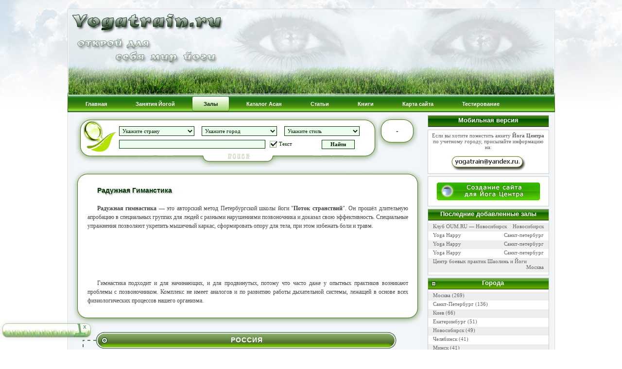

--- FILE ---
content_type: text/html; charset=UTF-8
request_url: https://www.yogatrain.ru/tz.php?napr_id=103
body_size: 26479
content:



<!DOCTYPE html PUBLIC "-//W3C//DTD XHTML 1.0 Transitional//EN" "http://www.w3.org/TR/xhtml1/DTD/xhtml1-transitional.dtd">
<html xmlns="http://www.w3.org/1999/xhtml" xml:lang="en-gb" lang="en-gb" >
<head>
  <meta http-equiv="content-type" content="text/html; charset=utf-8" />
  <meta name="robots" content="" />
  <meta name="generator" content="created by myppage.ru" />
  
  
  
  <link rel="shortcut icon" href="favicon.ico"/>

<title>Радужная Гиманстика (Справочник Направлений)</title>
	<meta name="description" content="Радужная гимнастика — это авторский метод Петербургской школы йоги 'Поток странствий'." />
	<meta name="keywords" content="Радужная Гиманстика, Йога Центр, Каталог Йога центров, Тренировочный зал, Направления тренировок, Направления Йоги, Тренировка, Йога, Занятия Йогой, Каталог Залов, Залы, Йога для начинающих" />
<script type="text/javascript" src="http://userapi.com/js/api/openapi.js?47"></script>
		
		<script type="text/javascript">
		  VK.init({apiId: 2771220, onlyWidgets: true});
		</script>
		
		<script type="text/javascript">
	  (function() {
		var po = document.createElement("script"); po.type = "text/javascript"; po.async = true;
		po.src = "https://apis.google.com/js/plusone.js";
		var s = document.getElementsByTagName("script")[0]; s.parentNode.insertBefore(po, s);
	  })();
	</script>
		
<link rel="stylesheet" href="css/yoga.css" type="text/css" />
<link rel="stylesheet" href="css/sty.css" type="text/css" />
<link rel="stylesheet" href="css/map.css" type="text/css" />
<link type="text/css" href="css/menu.css" rel="stylesheet" />

<script type="text/javascript" src="js/loading.js"></script>
<script type="text/javascript" src="js/jquery.js"></script>
<script type="text/javascript" src="js/menu.js"></script>
<script type="text/javascript" src="js/tz.js"></script>
<script type="text/javascript" src="fancybox/jquery.fancybox-1.3.4.pack.js"></script>
<script type="text/javascript" src="fancybox/jquery.mousewheel-3.0.4.pack.js"></script>

<link rel="stylesheet" type="text/css" href="fancybox/jquery.fancybox-1.3.4.css" media="screen" />

<script type="text/javascript">
		$(document).ready(function() {

$("a[rel=example_group]").fancybox({
				'transitionIn'		: 'none',
				'transitionOut'		: 'none',
				'titlePosition' 	: 'over',
				'titleFormat'		: function(title, currentArray, currentIndex, currentOpts) {
					return '<span id="fancybox-title-over" > ' + (title.length ? ' &nbsp; ' + title : '') + '</span>';
				}
			});
		});
</script>


<meta name="viewport" content="initial-scale=1.0, user-scalable=no" />
		<script type="text/javascript"
			src="https://maps.google.com/maps/api/js?sensor=false">
		</script>
		
		<script type="text/javascript">
		
		  function initialize() {
			var latlng = new google.maps.LatLng(59.924449,30.354456);
			
			
			var myOptions = {
			  zoom: 15,
			  center: latlng,
			  mapTypeId: google.maps.MapTypeId.ROADMAP
		
			};
			var map = new google.maps.Map(document.getElementById("map_canvas"),myOptions);
			
			
			var image = new google.maps.MarkerImage("images/yogamarker.png",
new google.maps.Size(32, 37),
new google.maps.Point(0,0),
new google.maps.Point(13, 37));
			
			var shadow = new google.maps.MarkerImage("images/yogamarker_shadow.png",
new google.maps.Size(60, 37),
new google.maps.Point(0,0),
new google.maps.Point(13, 37));

			var shape = {
coord: [1, 1, 1, 20, 18, 20, 18 , 1],
type: "poly"
};

			var marker = new google.maps.Marker({
				position: new google.maps.LatLng(59.924449,30.354456),
				map: map,
				shape: shape,
				title: "Йогамед"
			});
		  }
		
		</script>
</head>

<body onload="initialize()">
<div id="fb-root"></div>
	<script>(function(d, s, id) {
	var js, fjs = d.getElementsByTagName(s)[0];
	if (d.getElementById(id)) return;
	js = d.createElement(s); js.id = id;
	js.src = "//connect.facebook.net/ru_RU/all.js#xfbml=1&appId=102022026593891";
	fjs.parentNode.insertBefore(js, fjs);
	}(document, "script", "facebook-jssdk"));</script>
	<!--Loading div--> 
<div id="mouse" style="position:absolute; display: none;">
<img src="images/loading.gif" />
</div>

<div style="display:none">
<form method="post" name="formPageinfo" action="" >

    <input type="hidden" name="userLevel" value="5">
     
</form>
</div>

<!--Shadows divs-->

<div id="center">
<div id="wapper">
<div id="head">

<!-- Top part -->
<div id="top">
     <a href="http://www.yogatrain.ru">
    <div id="top_head"></div></a>
    
    <!-- <div id="top_right"> --> 
<!-- Top menu -->               
<!--<div id="top_nav_bg">
<div class="top_btn"><span class="top_sublinkup">home</span></div>
<div class="top_btn"><span class="top_sublink"><a href="./about.htm">item1</a></span></div>
<div class="top_btn"><span class="top_sublink"><a href="./faq.htm">item2</a></span></div>
<div class="top_btn"><span class="top_sublink"><a href="./support.htm">item3</a></span></div>
</div>-->
        <!--<div class="free_support"></div>-->
   <!--  </div> --> 
</div>

<!-- Main menu -->


<div id="main_menu">

<div id="menu">
    <ul class="menu">
        <li  class="parent"><a href="http://www.yogatrain.ru"><span>Главная</span></a>
		<div><ul>
	<li><a href="index.php?apeal_cat"><span>Цитаты о Йоге</span></a></li>
		<li><a href="index.php?word_cat"><span>Словарь Йоги</span></a></li>
		<li><a href="index.php?new_id=0"><span>Новости Портала</span></a></li>
		<li><a href="index.php?repl_id=0"><span>Реплики о Йоге</span></a></li>
		<li><a href="tools.php"><span>Статистика Портала</span></a></li>
			<li><a href="about.php"><span>Информация о Портале</span></a></li>
		</ul></div>
		</li>
		<li  class="parent"><a href="train.php"><span>Занятия Йогой</span></a>
		<div><ul>
			<li><a class="parent"><span>Целевые комплексы</span></a>
			<div><ul>
			<li><a href="train.php?combo=97"><span>Бессонница</span></a></li>
				<li><a href="train.php?combo=84"><span>Брюшной пресс</span></a></li>
				<li><a href="train.php?combo=92"><span>Гипертония</span></a></li>
				<li><a href="train.php?combo=105"><span>Гипотония</span></a></li>
				<li><a href="train.php?combo=89"><span>Головная боль</span></a></li>
				<li><a href="train.php?combo=93"><span>Депрессия</span></a></li>
				<li><a href="train.php?combo=100"><span>Йога для начинающих</span></a></li>
				<li><a href="train.php?combo=87"><span>Остеохондроз</span></a></li>
				<li><a href="train.php?combo=102"><span>Повышение самооценки</span></a></li>
				<li><a href="train.php?combo=96"><span>Простуда</span></a></li>
				<li><a href="train.php?combo=108"><span>Раскрытие грудной клетки</span></a></li>
				<li><a href="train.php?combo=91"><span>Стресс</span></a></li>
				<li><a href="train.php?combo=111"><span>Суставная гимнастика </span></a></li>
				</ul></div>
				<li><a class="parent"><span>Владимир (Хатха Йога)</span></a>
			<div><ul>
			<li><a href="train.php?combo=50"><span>Первый уровень</span></a></li>
				<li><a href="train.php?combo=53"><span>Второй уровень</span></a></li>
				<li><a href="train.php?combo=56"><span>Третий уровень</span></a></li>
				<li><a href="train.php?combo=59"><span>Четвертый уровень</span></a></li>
				<li><a href="train.php?combo=62"><span>Пятый уровень</span></a></li>
				<li><a href="train.php?combo=65"><span>Шестой уровень</span></a></li>
				<li><a href="train.php?combo=67"><span>Седьмой уровень</span></a></li>
				<li><a href="train.php?combo=69"><span>Восьмой уровень</span></a></li>
				<li><a href="train.php?combo=71"><span>Девятый уровень</span></a></li>
				<li><a href="train.php?combo=73"><span>Десятый уровень</span></a></li>
				</ul></div>
				<li><a class="parent"><span>Иван (Йога Айенгара)</span></a>
			<div><ul>
			<li><a href="train.php?combo=1"><span>Первый уровень</span></a></li>
				<li><a href="train.php?combo=3"><span>Второй уровень</span></a></li>
				<li><a href="train.php?combo=4"><span>Третий уровень</span></a></li>
				<li><a href="train.php?combo=8"><span>Четвертый уровень</span></a></li>
				<li><a href="train.php?combo=12"><span>Пятый уровень</span></a></li>
				<li><a href="train.php?combo=15"><span>Шестой уровень</span></a></li>
				<li><a href="train.php?combo=18"><span>Седьмой уровень</span></a></li>
				<li><a href="train.php?combo=21"><span>Восьмой уровень</span></a></li>
				<li><a href="train.php?combo=24"><span>Девятый уровень</span></a></li>
				<li><a href="train.php?combo=27"><span>Десятый уровень</span></a></li>
				</ul></div>
				<li><a class="parent"><span>Тарас (Хатха Йога)</span></a>
			<div><ul>
			<li><a href="train.php?combo=32"><span>Первый уровень</span></a></li>
				<li><a href="train.php?combo=35"><span>Второй уровень</span></a></li>
				<li><a href="train.php?combo=41"><span>Третий уровень</span></a></li>
				<li><a href="train.php?combo=38"><span>Четвертый уровень</span></a></li>
				<li><a href="train.php?combo=44"><span>Пятый уровень</span></a></li>
				<li><a href="train.php?combo=47"><span>Шестой уровень</span></a></li>
				<li><a href="train.php?combo=75"><span>Седьмой уровень</span></a></li>
				<li><a href="train.php?combo=78"><span>Восьмой уровень</span></a></li>
				<li><a href="train.php?combo=80"><span>Девятый уровень</span></a></li>
				<li><a href="train.php?combo=82"><span>Десятый уровень</span></a></li>
				</ul></div>
				</ul></div>
		
		</li>
		<li class="current" class="parent"><a href="tz.php"><span>Залы</span></a>
		<div><ul>
			<li><a class="parent"><span>Россия</span></a>
			<div><ul>
			<li><a href="tz.php?city_id=2"><span>Москва</span></a></li>
			<li><a href="tz.php?city_id=5"><span>Санкт-Петербург</span></a></li>
			<li><a href="tz.php?city_id=512"><span>Екатеринбург</span></a></li>
			<li><a href="tz.php?city_id=308"><span>Новосибирск</span></a></li>
			<li><a href="tz.php?city_id=547"><span>Челябинск</span></a></li>
			<li><a href="tz.php?city_id=440"><span>Самара</span></a></li>
			<li><a href="tz.php?city_id=853"><span>Воронеж</span></a></li>
			<li><a href="tz.php?city_id=297"><span>Казань</span></a></li>
			<li><a href="tz.php?city_id=706"><span>Нижний Новгород</span></a></li>
			<li><a href="tz.php?city_id=884"><span>Уфа</span></a></li>
			<li><a href="tz.php?city_id=800"><span>Краснодар</span></a></li>
			<li><a href="tz.php?city_id=907"><span>Пермь</span></a></li>
			<li><a href="tz.php?city_id=834"><span>Ростов-на-Дону</span></a></li>
			<li><a href="tz.php?city_id=703"><span>Омск</span></a></li>
			<li><a href="tz.php?city_id=964"><span>Калининград</span></a></li>
			<li><a href="tz.php?city_id=924"><span>Владивосток</span></a></li>
			<li><a href="tz.php?city_id=1023"><span>Волгоград</span></a></li>
			<li><a href="tz.php?city_id=1042"><span>Оренбург</span></a></li>
			<li><a href="tz.php?city_id=1051"><span>Красноярск</span></a></li>
			</ul></div>
			<li><a class="parent"><span>Украина</span></a>
			<div><ul>
			<li><a href="tz.php?city_id=333"><span>Киев</span></a></li>
			<li><a href="tz.php?city_id=1015"><span>Харьков</span></a></li>
			<li><a href="tz.php?city_id=563"><span>Одесса</span></a></li>
			<li><a href="tz.php?city_id=565"><span>Днепропетровск</span></a></li>
			</ul></div>
			<li><a class="parent"><span>Казахстан</span></a>
			<div><ul>
			<li><a href="tz.php?city_id=408"><span>Алматы</span></a></li>
			<li><a href="tz.php?city_id=407"><span>Астана</span></a></li>
			<li><a href="tz.php?city_id=406"><span>Караганда</span></a></li>
			</ul></div>
			<li><a class="parent"><span>Беларусь </span></a>
			<div><ul>
			<li><a href="tz.php?city_id=751"><span>Минск</span></a></li>
			</ul></div>
			<li><a class="parent"><span>Кыргызстан</span></a>
			<div><ul>
			<li><a href="tz.php?city_id=1"><span>Бишкек</span></a></li>
			</ul></div>
			</ul></div>
		
		</li>
        <li ><a href="asan.php"><span>Каталог Асан</span></a>
		<div><ul>
				<li><a href="asan.php?asanas=310"><span>Асаны (Санскрит)</span></a></li>
				<li><a href="asan.php?asanas=300"><span>Асаны (Русский)</span></a></li>
				<li><a href="asan.php?asanas=317"><span>Динамические Асаны</span></a></li>
				<li><a href="asan.php?asanas=315"><span>Пранаямы</span></a></li>
				<li><a href="asan.php?asanas=314"><span>Медитации</span></a></li>
				<li><a href="asan.php?asanas=318"><span>Мудры</span></a></li>
				<li><a href="asan.php?asanas=316"><span>Йогатеррапия</span></a></li>
				<li><a href="asan.php?asanas=303"><span>Разминки</span></a></li>
			</ul></div>
		
		</li>
        <li  class="parent"><a href="sty.php"><span>Статьи</span></a>
		<div><ul>
<li><a href="sty.php?catid=0" ><span>Анатомия Йоги</span></a></li>
		<li><a href="sty.php?catid=1" ><span>Блог о Йоге</span></a></li>
		<li><a href="sty.php?catid=2" ><span>Занятия Йогой</span></a></li>
		<li><a href="sty.php?catid=3" ><span>История</span></a></li>
		<li><a href="sty.php?catid=4" ><span>Йогатерапия</span></a></li>
		<li><a href="sty.php?catid=5" ><span>Направления Йоги</span></a></li>
		<li><a href="sty.php?catid=6" ><span>Питание и Йога</span></a></li>
		<li><a href="sty.php?catid=7" ><span>Польза Йоги</span></a></li>
		<li><a href="sty.php?catid=8" ><span>Практика</span></a></li>
		<li><a href="sty.php?catid=9" ><span>Философия Йоги</span></a></li>
		</ul></div>

		</li>
        
		<li ><a href="books.php"><span>Книги</span></a></li>
		<li ><a href="sitemap.php"><span>Карта сайта</span></a></li>
		
		 <li class="parent "><a href="quest.php"><span>Тестирование</span></a>
		 	<div><ul>
				<li><a href="quest.php?so_id=1"><span>Тип конституции тела</span></a></li>
				<li><a href="quest.php?so_id=2"><span>Результаты Опросов</span></a></li>
				<li><a href="quest.php?so_id=3"><span>Полезность вашего Сна</span></a></li>
			</ul></div>
		
		</li>
    </ul>
</div>

</div>

      
    <div id="body_area">
<!--Banner on top-->
		
	<div id="work_area" >

<!-- Start Main left div -->
<!--<div class="inner_left"></div>-->
<!-- End Main left div --> 
   
<!--Main Right column-->
<div class="inner_left">


<noscript>
<div class="div720_top"></div>
    <div class="div720_center" id="div_ajax_0">
	
	<div class="div720_body">
    <p class="textsty"><b>Внимание!</b></p>
    <p class="textsty">Если вы видите это сообщение, то у вас в браузере отключен <strong>JavaScript</strong>. Для корректной работы портала вам необходимо включить <strong>JavaScript</strong>. На портале используется технология <strong>jQuery</strong>, которая работает только при условии использования браузером этой опции. </p>
       	</div>
	</div>
	<div class="div720_bottom"></div>

</noscript>
	<div class="inner_left" id="tz_main">
    
    <div id="findzal">
	<div id="word_box" class="box_asan">
		<form action="tz.php" method="post" name="formfind" style="height:30px">
		
        
        
        <div class="inner_left0" style="width:160px;" id="findzal_country_div" align="center">
        <select id="findzal_country"  class="txtform" size="1" name="findzal_country" style="width:155px;">
		<option selected="selected" class="option_disabled" value="0">Укажите страну</option><option  value="751">Беларусь </option><option  value="406">Казахстан</option><option  value="333">Украина</option><option  value="2">Россия</option><option  value="1">Кыргызстан</option></select></div>
				<div class="inner_left0" style="width:160px;" id="findzal_city_div" align="center">
         <select id="findzal_city"  class="txtform" size="1" name="findzal_city" style="width:155px;">
		<option selected="selected" class="option_disabled" value="0">Укажите город</option><option  value="408" c_id="406">Алматы</option><option  value="407" c_id="406">Астана</option><option  value="1" c_id="1">Бишкек</option><option  value="924" c_id="2">Владивосток</option><option  value="1023" c_id="2">Волгоград</option><option  value="853" c_id="2">Воронеж</option><option  value="565" c_id="333">Днепропетровск</option><option  value="512" c_id="2">Екатеринбург</option><option  value="297" c_id="2">Казань</option><option  value="964" c_id="2">Калининград</option><option  value="406" c_id="406">Караганда</option><option  value="333" c_id="333">Киев</option><option  value="800" c_id="2">Краснодар</option><option  value="1051" c_id="2">Красноярск</option><option  value="751" c_id="751">Минск</option><option  value="2" c_id="2">Москва</option><option  value="706" c_id="2">Нижний Новгород</option><option  value="308" c_id="2">Новосибирск</option><option  value="563" c_id="333">Одесса</option><option  value="703" c_id="2">Омск</option><option  value="1042" c_id="2">Оренбург</option><option  value="907" c_id="2">Пермь</option><option  value="834" c_id="2">Ростов-на-Дону</option><option  value="440" c_id="2">Самара</option><option  value="5" c_id="2">Санкт-Петербург</option><option  value="884" c_id="2">Уфа</option><option  value="1015" c_id="333">Харьков</option><option  value="547" c_id="2">Челябинск</option></select></div>
				<div class="inner_left0" style="width:160px;" id="findzal_style_div" align="center">
          <select id="findzal_style"  class="txtform" size="1" name="findzal_style" style="width:155px;">
		<option  class="option_disabled" value="NONE" c_id="0">Укажите стиль</option><option  value="AKVAYOGA">Аква Йога</option><option  value="ANANDAYOGA">Ананда Йога</option><option  value="ANTISTRESS">Антистресс</option><option  value="APNEAYOGA">Апнеа Йога</option><option  value="AROMATERAPIIA">Ароматерапия</option><option  value="ASHTANGA">Аштанга Виньяса Йога</option><option  value="AEROYOGA">Аэро Йога</option><option  value="BAGUACHJAN">Багуачжан</option><option  value="BIKRAM">Бикрам Йога</option><option  value="BIHARSKAIA">Бихарская школа Йоги</option><option  value="BODYFLEX">Бодифлекс</option><option  value="BODHY">Бодхи Йога</option><option  value="BRAHMACHARI">Брахмачари Йога</option><option  value="BHAKTI">Бхакти Йога</option><option  value="VINIYOGA">Вини Йога</option><option  value="VIPASSANA">Випассана</option><option  value="EASTDANCE">Восточные танцы</option><option  value="GIMALAI">Гималайская Йога</option><option  value="GONGYOGA">Гонг Йога</option><option  value="GUNFU">Гун-Фу</option><option  value="GURUYOGA">Гуру Йога</option><option  value="GIANAYOGA">Гьяна Йога</option><option  value="DAOSSALCH">Даосская алхимия</option><option  value="DAOSSYOGA">Даосская йога</option><option  value="CHILDREN">Детская Йога</option><option  value="DJIVAYOGA">Дживамукти Йога</option><option  value="DJNYANA">Джняна Йога</option><option  value="DYNAMICMED">Динамическая медитация</option><option  value="IMBILDING">Имбилдинг</option><option  value="INTEGRAL">Интегральная Йога</option><option  value="INTART">Интуитивная живопись</option><option  value="INYOGA">Инь Йога</option><option  value="ITSUAN">Ицюань</option><option  value="ISHVARA">Ишвара Йога</option><option  value="YOGA23">Йога 23</option><option  value="AENGAR">Йога Айенгара</option><option  value="DANCEYOGA">Йога в танце</option><option  value="YOGAGOLOS">Йога Голоса</option><option  value="BEREMEN">Йога для беременных</option><option  value="WOMENYOGA">Йога для Женщин</option><option  value="FACEYOGA">Йога для лица</option><option  value="YOGANAGH">Йога для начинающих</option><option  value="YOGAPOHUD">Йога для Похудения</option><option  value="YOGASTAR">Йога для старшего возраста</option><option  value="YOGAMASSAZH">Йога Массаж</option><option  value="YOGAMIKS">Йога Микс</option><option  value="YOGANIDRA">Йога Нидра</option><option  value="PATANDJALI">Йога Патанджали</option><option  value="YOGATENI">Йога Тени</option><option  value="YOGAFLOW">Йога Флоу</option><option  value="BOYKO">Йога школы Виктора Бойко</option><option  value="TERAPIA">Йогатерапия</option><option  value="YOGYBO">Йоджибо</option><option  value="KALLANET">Калланетика</option><option  value="KARMAYOGA">Карма Йога</option><option  value="KAULAYOGA">Каула Йога</option><option  value="CLASSIGH">Классическая Йога</option><option  value="KORPORATIV">Корпоративная Йога</option><option  value="KRIAYOGA">Крийя Йога</option><option  value="KUNDALINI">Кундалини Йога</option><option  value="KHIYOGA">Кхи Йога</option><option  value="LAYIAYOGA">Лайя Йога</option><option  value="LFC">Лечебная Физкультура</option><option  value="LFG">Лечебно-оздоровительная гимнастика</option><option  value="LUBKI">Любки </option><option  value="MANTRA">Мантра Йога</option><option  value="MEDITATION">Медитация</option><option  value="NATHAYOGA">Натха Йога</option><option  value="PARNAYOGA">Парная Йога</option><option  value="POWERYOGA">Пауэр Йога</option><option  value="PILATES">Пилатес Йога</option><option  value="PRANAYAMA">Пранаяма</option><option  value="RADZHA">Раджа Йога</option><option  value="REIKY">Рейки </option><option  value="RELAKS">Релаксация</option><option  value="SANDAO">Сан Дао Йога</option><option  value="SAHADZHA">Сахаджа Йога</option><option  value="SVASNHA">Свастха Йога</option><option  value="SEMIAYOGA">Семейная Йога</option><option  value="SINDO">Синдо</option><option  value="SYNTSUAN">Синьицюань</option><option  value="SLIMYOGA">Слим Йога</option><option  value="SOMATIK">Соматика</option><option  value="SPONTANAIA">Спонтанная Йога</option><option  value="SUKSHMA">Сукшма-вьяяма</option><option  value="TYOGAMASSAGE">Тайский Йога-массаж</option><option  value="TAYZICUAN">Тайцзи-Цюань</option><option  value="MANDALA">Танец Мандала</option><option  value="TANECSHIVY">Танец Шивы</option><option  value="TANTRA">Тантра Йога</option><option  value="TATTVA">Таттва Йога</option><option  value="TIBETSKAIA">Тибетская Йога</option><option  value="TRAYYOGA">Трай Йога</option><option  value="UNIVERSAL">Универсальная Йога</option><option  value="HATHAYOGA">Хатха Йога</option><option  value="HOTYOGA">Хот Йога</option><option  value="CIGUN">Цигун</option><option  value="SHAKTIYOGA">Шакти Йога</option><option  value="SHATKARMA">Шаткарма</option><option  value="SHIVANDA">Шивананда Йога</option><option  value="SHRISHRI">Шри Шри Йога</option><option  value="YANTRA">Янтра Йога</option></select></div>
				        
        
		<div class="inner_left0" style="width:520px">
    	<input name="txtFind" id="txtFind" type="text" size="48" maxlength="20" class="txtform" value=""/>
		
		<div id="chbx_zag" class="chbx chbx_on" title="Искать в заголовках" style="display:none;">Заголовки</div>
		<div id="chbx_text" class="chbx chbx_on" title="Искать в тексте">Текст</div>
		
        
        <input name="btnFind" id="btnFind" type="submit" value="&nbsp;&nbsp;&nbsp;&nbsp;&nbsp;Найти&nbsp;&nbsp;&nbsp;&nbsp;&nbsp;" class="txtform" style="font-weight: bold; cursor: pointer;height:19px;padding-top:0;float:right;margin-right:30px;" user_id="1"/>
		
    	</div>
        <input type="hidden" id="hiChbx" name="hiChbx" value="100" />
    </form>
    </div>
    <div id="find_sty_0" class="box_asan_0">
        -    </div>
    	
</div>



    
    
			<div class="div720_top"></div>
			<div class="div720_center textsty" style="margin-bottom:0;margin-top:0;">
			<div class="div720_body">
		<h4>Радужная Гиманстика</h4>
		<p><strong>Радужная гимнастика</strong> — это авторский метод Петербургской школы йоги "<strong>Поток странствий</strong>". Он прошёл длительную апробацию в специальных группах для людей с разными нарушениями позвоночника и доказал свою эффективность. Специальные упражнения позволяют укрепить мышечный каркас, сформировать опору для тела, при этом избежать боли и травм. </p>
   <div id="adsense_ic" align="center" style="margin-bottom:10px;margin-top:10px;text-indent:0;">
	   <script async src="//pagead2.googlesyndication.com/pagead/js/adsbygoogle.js"></script>
<!-- Inside_Content_V3 -->
<ins class="adsbygoogle"
     style="display:inline-block;width:660px;height:80px"
     data-ad-client="ca-pub-9905507329921139"
     data-ad-slot="9992798005"></ins>
<script>
(adsbygoogle = window.adsbygoogle || []).push({});
</script>
</div><p>Гимнастика подходит и для начинающих, и для продвинутых, потому что часто даже у опытных практиков возникают проблемы с позвоночником. Комплекс не имеет аналогов и по развитию работы дыхательной системы, лежащей в основе всех физиологических процессов нашего организма.</p></div>
		</div>
		<div class="div720_bottom"></div>
		<div class="map_main" id="map_main">
		<div style="height:13px;width:677px;background-image:url(images/map/spot_white.gif);float:left;"></div>
		<div class="map_header">
		<div class="map_line_left" style="background-color:#F2F6F9;height:17px;"></div>	
		<div class="map_header_left map_header_n"></div>
		<div class="map_header_center" style="width:540px;">Россия</div>
		<div class=" map_header_right"></div>
	</div>
   
    <div class="map_line_space"><div class="map_line_left0" style="height:12px;"></div><div class="map_line_left0" style="height:12px;float:right;"></div></div>
	<div class="map_header">
					<div class="map_line_left"></div>	
					<div class="map_header_left map_header_p" div_link="tzajax.php?slidecity=(2)()" state="no"></div>
					<div class="map_header_center"><a href="tz.php?city_id=2">Москва</a></div>
					<div class=" map_header_right"></div>
				</div>
				<div class="map_under_720"  style="display:none">
				</div><div class="map_line_space"><div class="map_line_left0" style="height:12px;"></div><div class="map_line_left0" style="height:12px;float:right;"></div></div>
			<div class="map_header">
					<div class="map_line_left"></div>	
					<div class="map_header_left map_header_p" div_link="tzajax.php?slidecity=(5)()" state="no"></div>
					<div class="map_header_center"><a href="tz.php?city_id=5">Санкт-Петербург</a></div>
					<div class=" map_header_right"></div>
				</div>
				<div class="map_under_720"  style="display:none">
				</div><div class="map_line_space"><div class="map_line_left0" style="height:12px;"></div><div class="map_line_left0" style="height:12px;float:right;"></div></div>
			<div class="map_header">
					<div class="map_line_left"></div>	
					<div class="map_header_left map_header_p" div_link="tzajax.php?slidecity=(512)()" state="no"></div>
					<div class="map_header_center"><a href="tz.php?city_id=512">Екатеринбург</a></div>
					<div class=" map_header_right"></div>
				</div>
				<div class="map_under_720"  style="display:none">
				</div><div class="map_line_space"><div class="map_line_left0" style="height:12px;"></div><div class="map_line_left0" style="height:12px;float:right;"></div></div>
			<div class="map_header">
					<div class="map_line_left"></div>	
					<div class="map_header_left map_header_p" div_link="tzajax.php?slidecity=(308)()" state="no"></div>
					<div class="map_header_center"><a href="tz.php?city_id=308">Новосибирск</a></div>
					<div class=" map_header_right"></div>
				</div>
				<div class="map_under_720"  style="display:none">
				</div><div class="map_line_space"><div class="map_line_left0" style="height:12px;"></div><div class="map_line_left0" style="height:12px;float:right;"></div></div>
			<div class="map_header">
					<div class="map_line_left"></div>	
					<div class="map_header_left map_header_p" div_link="tzajax.php?slidecity=(547)()" state="no"></div>
					<div class="map_header_center"><a href="tz.php?city_id=547">Челябинск</a></div>
					<div class=" map_header_right"></div>
				</div>
				<div class="map_under_720"  style="display:none">
				</div><div class="map_line_space"><div class="map_line_left0" style="height:12px;"></div><div class="map_line_left0" style="height:12px;float:right;"></div></div>
			<div class="map_header">
					<div class="map_line_left"></div>	
					<div class="map_header_left map_header_p" div_link="tzajax.php?slidecity=(440)()" state="no"></div>
					<div class="map_header_center"><a href="tz.php?city_id=440">Самара</a></div>
					<div class=" map_header_right"></div>
				</div>
				<div class="map_under_720"  style="display:none">
				</div><div class="map_line_space"><div class="map_line_left0" style="height:12px;"></div><div class="map_line_left0" style="height:12px;float:right;"></div></div>
			<div class="map_header">
					<div class="map_line_left"></div>	
					<div class="map_header_left map_header_p" div_link="tzajax.php?slidecity=(853)()" state="no"></div>
					<div class="map_header_center"><a href="tz.php?city_id=853">Воронеж</a></div>
					<div class=" map_header_right"></div>
				</div>
				<div class="map_under_720"  style="display:none">
				</div><div class="map_line_space"><div class="map_line_left0" style="height:12px;"></div><div class="map_line_left0" style="height:12px;float:right;"></div></div>
			<div class="map_header">
					<div class="map_line_left"></div>	
					<div class="map_header_left map_header_p" div_link="tzajax.php?slidecity=(297)()" state="no"></div>
					<div class="map_header_center"><a href="tz.php?city_id=297">Казань</a></div>
					<div class=" map_header_right"></div>
				</div>
				<div class="map_under_720"  style="display:none">
				</div><div class="map_line_space"><div class="map_line_left0" style="height:12px;"></div><div class="map_line_left0" style="height:12px;float:right;"></div></div>
			<div class="map_header">
					<div class="map_line_left"></div>	
					<div class="map_header_left map_header_p" div_link="tzajax.php?slidecity=(706)()" state="no"></div>
					<div class="map_header_center"><a href="tz.php?city_id=706">Нижний Новгород</a></div>
					<div class=" map_header_right"></div>
				</div>
				<div class="map_under_720"  style="display:none">
				</div><div class="map_line_space"><div class="map_line_left0" style="height:12px;"></div><div class="map_line_left0" style="height:12px;float:right;"></div></div>
			<div class="map_header">
					<div class="map_line_left"></div>	
					<div class="map_header_left map_header_p" div_link="tzajax.php?slidecity=(884)()" state="no"></div>
					<div class="map_header_center"><a href="tz.php?city_id=884">Уфа</a></div>
					<div class=" map_header_right"></div>
				</div>
				<div class="map_under_720"  style="display:none">
				</div><div class="map_line_space"><div class="map_line_left0" style="height:12px;"></div><div class="map_line_left0" style="height:12px;float:right;"></div></div>
			<div class="map_header">
					<div class="map_line_left"></div>	
					<div class="map_header_left map_header_p" div_link="tzajax.php?slidecity=(800)()" state="no"></div>
					<div class="map_header_center"><a href="tz.php?city_id=800">Краснодар</a></div>
					<div class=" map_header_right"></div>
				</div>
				<div class="map_under_720"  style="display:none">
				</div><div class="map_line_space"><div class="map_line_left0" style="height:12px;"></div><div class="map_line_left0" style="height:12px;float:right;"></div></div>
			<div class="map_header">
					<div class="map_line_left"></div>	
					<div class="map_header_left map_header_p" div_link="tzajax.php?slidecity=(907)()" state="no"></div>
					<div class="map_header_center"><a href="tz.php?city_id=907">Пермь</a></div>
					<div class=" map_header_right"></div>
				</div>
				<div class="map_under_720"  style="display:none">
				</div><div class="map_line_space"><div class="map_line_left0" style="height:12px;"></div><div class="map_line_left0" style="height:12px;float:right;"></div></div>
			<div class="map_header">
					<div class="map_line_left"></div>	
					<div class="map_header_left map_header_p" div_link="tzajax.php?slidecity=(834)()" state="no"></div>
					<div class="map_header_center"><a href="tz.php?city_id=834">Ростов-на-Дону</a></div>
					<div class=" map_header_right"></div>
				</div>
				<div class="map_under_720"  style="display:none">
				</div><div class="map_line_space"><div class="map_line_left0" style="height:12px;"></div><div class="map_line_left0" style="height:12px;float:right;"></div></div>
			<div class="map_header">
					<div class="map_line_left"></div>	
					<div class="map_header_left map_header_p" div_link="tzajax.php?slidecity=(703)()" state="no"></div>
					<div class="map_header_center"><a href="tz.php?city_id=703">Омск</a></div>
					<div class=" map_header_right"></div>
				</div>
				<div class="map_under_720"  style="display:none">
				</div><div class="map_line_space"><div class="map_line_left0" style="height:12px;"></div><div class="map_line_left0" style="height:12px;float:right;"></div></div>
			<div class="map_header">
					<div class="map_line_left"></div>	
					<div class="map_header_left map_header_p" div_link="tzajax.php?slidecity=(964)()" state="no"></div>
					<div class="map_header_center"><a href="tz.php?city_id=964">Калининград</a></div>
					<div class=" map_header_right"></div>
				</div>
				<div class="map_under_720"  style="display:none">
				</div><div class="map_line_space"><div class="map_line_left0" style="height:12px;"></div><div class="map_line_left0" style="height:12px;float:right;"></div></div>
			<div class="map_header">
					<div class="map_line_left"></div>	
					<div class="map_header_left map_header_p" div_link="tzajax.php?slidecity=(924)()" state="no"></div>
					<div class="map_header_center"><a href="tz.php?city_id=924">Владивосток</a></div>
					<div class=" map_header_right"></div>
				</div>
				<div class="map_under_720"  style="display:none">
				</div><div class="map_line_space"><div class="map_line_left0" style="height:12px;"></div><div class="map_line_left0" style="height:12px;float:right;"></div></div>
			<div class="map_header">
					<div class="map_line_left"></div>	
					<div class="map_header_left map_header_p" div_link="tzajax.php?slidecity=(1023)()" state="no"></div>
					<div class="map_header_center"><a href="tz.php?city_id=1023">Волгоград</a></div>
					<div class=" map_header_right"></div>
				</div>
				<div class="map_under_720"  style="display:none">
				</div><div class="map_line_space"><div class="map_line_left0" style="height:12px;"></div><div class="map_line_left0" style="height:12px;float:right;"></div></div>
			<div class="map_header">
					<div class="map_line_left"></div>	
					<div class="map_header_left map_header_p" div_link="tzajax.php?slidecity=(1042)()" state="no"></div>
					<div class="map_header_center"><a href="tz.php?city_id=1042">Оренбург</a></div>
					<div class=" map_header_right"></div>
				</div>
				<div class="map_under_720"  style="display:none">
				</div><div class="map_line_space"><div class="map_line_left0" style="height:12px;"></div><div class="map_line_left0" style="height:12px;float:right;"></div></div>
			<div class="map_header">
					<div class="map_line_left0"></div>	
					<div class="map_header_left map_header_p" div_link="tzajax.php?slidecity=(1051)(1)" state="no"></div>
					<div class="map_header_center"><a href="tz.php?city_id=1051">Красноярск</a></div>
					<div class=" map_header_right"></div>
				</div>
				<div class="map_under_720"  style="display:none">
				</div><div style="height:20px;width:677px;background-image:url(images/map/spot_white.gif);float:left;"></div>
			<div class="map_header">
		<div class="map_line_left" style="background-color:#F2F6F9;height:17px;"></div>	
		<div class="map_header_left map_header_n"></div>
		<div class="map_header_center" style="width:540px;">Украина</div>
		<div class=" map_header_right"></div>
	</div>
   
    <div class="map_line_space"><div class="map_line_left0" style="height:12px;"></div><div class="map_line_left0" style="height:12px;float:right;"></div></div>
	<div class="map_header">
					<div class="map_line_left"></div>	
					<div class="map_header_left map_header_p" div_link="tzajax.php?slidecity=(333)()" state="no"></div>
					<div class="map_header_center"><a href="tz.php?city_id=333">Киев</a></div>
					<div class=" map_header_right"></div>
				</div>
				<div class="map_under_720"  style="display:none">
				</div><div class="map_line_space"><div class="map_line_left0" style="height:12px;"></div><div class="map_line_left0" style="height:12px;float:right;"></div></div>
			<div class="map_header">
					<div class="map_line_left"></div>	
					<div class="map_header_left map_header_p" div_link="tzajax.php?slidecity=(1015)()" state="no"></div>
					<div class="map_header_center"><a href="tz.php?city_id=1015">Харьков</a></div>
					<div class=" map_header_right"></div>
				</div>
				<div class="map_under_720"  style="display:none">
				</div><div class="map_line_space"><div class="map_line_left0" style="height:12px;"></div><div class="map_line_left0" style="height:12px;float:right;"></div></div>
			<div class="map_header">
					<div class="map_line_left"></div>	
					<div class="map_header_left map_header_p" div_link="tzajax.php?slidecity=(563)()" state="no"></div>
					<div class="map_header_center"><a href="tz.php?city_id=563">Одесса</a></div>
					<div class=" map_header_right"></div>
				</div>
				<div class="map_under_720"  style="display:none">
				</div><div class="map_line_space"><div class="map_line_left0" style="height:12px;"></div><div class="map_line_left0" style="height:12px;float:right;"></div></div>
			<div class="map_header">
					<div class="map_line_left0"></div>	
					<div class="map_header_left map_header_p" div_link="tzajax.php?slidecity=(565)(1)" state="no"></div>
					<div class="map_header_center"><a href="tz.php?city_id=565">Днепропетровск</a></div>
					<div class=" map_header_right"></div>
				</div>
				<div class="map_under_720"  style="display:none">
				</div><div style="height:20px;width:677px;background-image:url(images/map/spot_white.gif);float:left;"></div>
			<div class="map_header">
		<div class="map_line_left" style="background-color:#F2F6F9;height:17px;"></div>	
		<div class="map_header_left map_header_n"></div>
		<div class="map_header_center" style="width:540px;">Казахстан</div>
		<div class=" map_header_right"></div>
	</div>
   
    <div class="map_line_space"><div class="map_line_left0" style="height:12px;"></div><div class="map_line_left0" style="height:12px;float:right;"></div></div>
	<div class="map_header">
					<div class="map_line_left"></div>	
					<div class="map_header_left map_header_p" div_link="tzajax.php?slidecity=(408)()" state="no"></div>
					<div class="map_header_center"><a href="tz.php?city_id=408">Алматы</a></div>
					<div class=" map_header_right"></div>
				</div>
				<div class="map_under_720"  style="display:none">
				</div><div class="map_line_space"><div class="map_line_left0" style="height:12px;"></div><div class="map_line_left0" style="height:12px;float:right;"></div></div>
			<div class="map_header">
					<div class="map_line_left"></div>	
					<div class="map_header_left map_header_p" div_link="tzajax.php?slidecity=(407)()" state="no"></div>
					<div class="map_header_center"><a href="tz.php?city_id=407">Астана</a></div>
					<div class=" map_header_right"></div>
				</div>
				<div class="map_under_720"  style="display:none">
				</div><div class="map_line_space"><div class="map_line_left0" style="height:12px;"></div><div class="map_line_left0" style="height:12px;float:right;"></div></div>
			<div class="map_header">
					<div class="map_line_left0"></div>	
					<div class="map_header_left map_header_p" div_link="tzajax.php?slidecity=(406)(1)" state="no"></div>
					<div class="map_header_center"><a href="tz.php?city_id=406">Караганда</a></div>
					<div class=" map_header_right"></div>
				</div>
				<div class="map_under_720"  style="display:none">
				</div><div style="height:20px;width:677px;background-image:url(images/map/spot_white.gif);float:left;"></div>
			<div class="map_header">
		<div class="map_line_left" style="background-color:#F2F6F9;height:17px;"></div>	
		<div class="map_header_left map_header_n"></div>
		<div class="map_header_center" style="width:540px;">Беларусь </div>
		<div class=" map_header_right"></div>
	</div>
   
    <div class="map_line_space"><div class="map_line_left0" style="height:12px;"></div><div class="map_line_left0" style="height:12px;float:right;"></div></div>
	<div class="map_header">
					<div class="map_line_left0"></div>	
					<div class="map_header_left map_header_p" div_link="tzajax.php?slidecity=(751)(1)" state="no"></div>
					<div class="map_header_center"><a href="tz.php?city_id=751">Минск</a></div>
					<div class=" map_header_right"></div>
				</div>
				<div class="map_under_720"  style="display:none">
				</div><div style="height:20px;width:677px;background-image:url(images/map/spot_white.gif);float:left;"></div>
			<div class="map_header">
		<div class="map_line_left" style="background-color:#F2F6F9;height:17px;"></div>	
		<div class="map_header_left map_header_n"></div>
		<div class="map_header_center" style="width:540px;">Кыргызстан</div>
		<div class=" map_header_right"></div>
	</div>
   
    <div class="map_line_space"><div class="map_line_left0" style="height:12px;"></div><div class="map_line_left0" style="height:12px;float:right;"></div></div>
	<div class="map_header">
					<div class="map_line_left0"></div>	
					<div class="map_header_left map_header_p" div_link="tzajax.php?slidecity=(1)(1)" state="no"></div>
					<div class="map_header_center"><a href="tz.php?city_id=1">Бишкек</a></div>
					<div class=" map_header_right"></div>
				</div>
				<div class="map_under_720"  style="display:none">
				</div><div style="height:20px;width:677px;background-image:url(images/map/spot_white.gif);float:left;"></div>
			</div><div class="sty_cat_down"><div class="sty_cat_zag">Размещение анкеты в каталоге</div></div>
				<div class="div720_sty_cat" style="display:none">
				<div class="div720_sty_cat_body">
			<p>Если Вы заинтересованы в размещении анкеты в нашем каталоге залов, то сделать это совсем не сложно. Для начала Вам следует ознакомиться с условиями и способами размещения анкеты. На данный момент есть два способа: (1) <strong>бесплатный</strong>, (2) <strong>платный</strong>.</p>
<p><strong>Бесплатный вариант</strong> (<a href="tz.php?tz_id=2" target="_blank">пример</a>) представляет собой краткое описание зала, в это описание входит:</p>

<ul class="ul_doc">
<li>Блок о зале - Вводное слово, любая информация, которая могла бы сформировать представления у посетителя о работе тренировочного заведения;</li>
<li>Адрес и контактный телефон;</li>
<li>Схема расположения зала (выполненная в Google Map);</li>
<li>Перечень направлений и стилей в Вашем зале (с описанием).</li>
</ul>

<p><strong>Платный вариант</strong> (<a href="http://atmakg.yogatrain.ru" target="_blank">пример</a>) представляет собой персональную страничку зала с подробным описанием. Этот вариант включает в себя следующие информационные блоки:</p>
<ul class="ul_doc">
<li>Блок о зале - Вводное слово, любая информация, которая могла бы сформировать представления у посетителя о работе тренировочного заведения;</li>
<li>Адрес и контактный телефон;</li>
<li>Карта расположения зала (выполненная в Google Map);</li>
<li>Информационный блок с описанием инвентаря, комнат, условий в зале;</li>
<li>Динамический фотоальбом с изображениями Вашего тренировочного заведения;</li>
<li>Информационный блок с описанием методики практики стилей;</li>
<li>Перечень направлений и стилей в Вашем зале  (с описанием);</li>
<li>Подробные реквизиты тренировочного зала;</li>
<li>Информационный блок, в котором ставиться акцент на привлечение клиента в Ваш тренировочный зал.</li>
</ul>
<p><strong>Сумма платного варианта</strong> не превзойдет недельный бюджет рекламы Вашего зала. По сути плата является стимулирующим фактором для Вас, который обеспечит грамотное и подробное заполнение Вами анкеты. Тем более само заполнение анкеты в Зале является трудоемким и требующим квалифицированного подхода делом. Сюда войдет коррекция текста, коррекция фотографий, заполнения базы данных и многое другое.</p>
<ul class="ul_doc">
<strong>Преимущества платного варианта</strong>:
<li>Вы получите домен третьего уровня, например yogamsk.yogatrain.ru. Т.е. вы форсировано обзаведетесь своей страничкой в Интернете с минимальными временными, интеллектуальными и финансовыми затратами. В рекламе Вам нужно будет просто сослаться на данную страничку, где потенциальные клиенты будут получать большой объем информации о Вашем зале.</li>
<li>На общей карте города в нашем Каталоге, пиктограмма Вашего зала будет больше, красивее, ярче и выше по уровню наложения, что акцентировано привлечет большее количество просмотров анкеты, а следовательно приведет больше клиентов в Ваш зал.</li>
<li>Резюме вашей анкеты попадет на главную страницу портала YOGATRAIN.RU, которая будет выбираться случайным образом из всех проплаченных анкет.</li>
<li>Более полная информация о Вашем зале.</li>
</ul>
<p style="padding-top:0">По всем вопросам связанных с заполнениям акцент тренировочных залов пишите на следующий адрес: 

</p>
<div align="center" style="margin-bottom:10px;"><img src="images/yy.gif"> </div></div>
				<div class="sry_cat_div720_bott"></div>  
			 	</div>
				<div class="inner_left" id="train_main1" style="width:720px;height:15px;"></div>
				
			<div class="tz_head">
				<div class="tz_zag" >Йогамед</div>
				<div class="tz_zag_domen"></div>
				<div class="tz_down">
				<span style="float:left">Россия, <a href="tz.php?city_id=5">Санкт-Петербург</a>, ул. Коломенская, д. 14 </span>
				<span style="float:right"> (812)955-85-81,     (812)764-89-49</span>
				
				</div>
							
			</div>
			
    <div class="div720_center">
	
	<div class="div720_body">
		<p>В нашем центре мы применяем методы <strong>йогатерапии</strong> совместно с достижениями современной науки и медицины. Наши практики направлены на сохранение и поддержание здоровья жителей крупных городов, предупреждение многих болезней с помощью древних, традиционных методов, подтвердивших свою эффективность в результате тысячелетнего опыта.</p>
<p>В нашем центре преподавателями работают профессиональные врачи и преподаватели, прошедшие специализированную подготовку по методам применения практик <strong>йоги</strong> при различных заболеваниях. И все они продолжают постоянно повышать свой профессиональный уровень!</p>
<p>Своим опытом и используемыми методиками <strong>йогатерапии</strong> для комплексного оздоровления организма специалисты нашего центра активно делятся со всеми желающими на семинарах и открытых лекциях.</p>
   <div id="adsense_ic" align="center" style="margin-bottom:10px;margin-top:10px;text-indent:0;">
	   <script async src="//pagead2.googlesyndication.com/pagead/js/adsbygoogle.js"></script>
<!-- Inside_Content_V3 -->
<ins class="adsbygoogle"
     style="display:inline-block;width:660px;height:80px"
     data-ad-client="ca-pub-9905507329921139"
     data-ad-slot="9992798005"></ins>
<script>
(adsbygoogle = window.adsbygoogle || []).push({});
</script>
</div><p>В центре Вы можете заниматься в небольших группах (не более 20 человек), а также на индивидуальных занятиях.</p>
<p>Стоимость вечернего занятия в будни - 400 р.</p>
    
    	</div>
		
	</div>
	<div class="div720_bottom"></div>
		<div class="sty_cat_down sty_cat_up"><div class="sty_cat_zag">Карта расположения</div></div>
				<div class="div720_sty_cat">
				<div class="div720_sty_cat_body">
			<div id="map_canvas" class="check"></div>
				 </div>
				<div class="sry_cat_div720_bott"></div>  
			 	</div>
				<div class="sty_cat_down sty_cat_up"><div class="sty_cat_zag">Направления в нашем зале</div></div>
					<div class="div720_sty_cat">
					<div class="div720_train_cat_body" style="padding-left:16px;">
				<div class="train_asan">
   		<div class="train_asan_down"></div>
        <div class="train_asan_head">Хатха Йога</div>
        <div class="train_asan_time_"></div>
		<div class="train_asan_time"></div>
		   </div>
		   <div class="train_asan_body"><p><strong>Хатха-Йога</strong> — это учение о физической гармонии, достигаемой с помощью физических средств воздействия на организм (диета, дыхание, асаны, бандхи, мудры), и психических средств (медитация и концентрация внимания во время выполнения асан, пранаямы). Ахимса — это главный этический принцип, лежащий в основе Хатха-Йоги. Этические принципы Хатха-Йоги описываются в первых двух ступенях: Яма и Нияма. В древних ведических писаниях говорится, что <strong>атма</strong> (душа) находится в плену пяти жизненных потоков (поток тонкого воздуха, поток тонкой воды, поток тонкого огня, поток тонкой земли и эфира) и только Хатха-йога может освободить её из данного плена для достижения самадхи.</p>
<p>Каждое упражнение известным образом воздействует на определённую часть тела, орган или группу органов. Специально подобранные комплексы асан, в которых важную роль играет последовательность упражнений, применяют для улучшения и укрепления здоровья, для борьбы с различными недугами. При выполнении асан учитывают: дыхание (на задержке, на вдохе или выдохе); точку, куда должно быть направлено внимание. У некоторых асан есть противопоказания к выполнению. Болезни, как считают йоги, это неправильное распределение жизненной энергии (праны) в организме, и выполнение определённых асан (а также выполнение пранаямы) ведёт к правильному перераспределению праны в организме, что и излечивает болезни, как физического плана так и психического.</p>
<p>Следующей, более сложной чем асаны, ступенью йоги являются дыхательные техники.</p>
<p><strong>Хатха-йога </strong>помогает обрести полноценное здоровье, задействовав скрытые резервы собственного организма, и своими силами, своей волей добиться исцеления.</p></div>
<div class="train_asan">
   		<div class="train_asan_down"></div>
        <div class="train_asan_head">Йога Нидра</div>
        <div class="train_asan_time_"></div>
		<div class="train_asan_time"></div>
		   </div>
		   <div class="train_asan_body"><p><strong>Йога-нидра</strong> – психический сон, который часто называют «<strong>сон йогов</strong>». Это метод расслабления с помощью создания однонаправленного ума. Это также способ расслабления личности посредством ухода вовнутрь себя от внешних объектов. Йога-нидра на самом деле это часть пратьяхары, т.е. отвлечение сознания от физических объектов. В йога-нидре зрение отвлекается от внешних объектов восприятия, слух отвлекается от звуков и т. д. до тех пор, пока все связи с физическими чувствами полностью не исчезнут.</p>
<p>Йога-нидра является одним из наиболее мощных методов не только для формирования глубокой релаксации за минимальное количество времени, но также для возрождения дегенерированных мозговых ядер и центров. Один час йога-нидры равен четырём часам обычного сна.</p>
<p>Практика йога-нидры показана также не только тем, кто физически и умственно истощён, но также для тех, кто устал от пассивного образа жизни, и для тех, у кого угас интерес к жизни. Йога-нидра будет также омолаживать, и возрождать физический, ментальный и эмоциональный аспекты личности. Это поможет тем, кто имеет тамассическую природу, создать дополнительный приток крови и энергии. Практика йога-нидры особенно рекомендована для тех духовно ищущих людей, кто страдает от страха, напряжения, злобы, алчности и других дисгармоний. Она также показана для тех, кто хочет развить в большей степени осознанность и ментальную чистоту.</p>
<p>В пограничном состоянии йога-нидры, между сном и бодрствованием, вы осуществляете <strong>контакт</strong> со сверхсознательной частью и бессознательной частью вашей психики, где собраны ваши прошлые воспоминания. Те переживания, которые были особенно негативными или болезненными, были загнаны глубоко в бессознательную область нашей психики, которая скрыта за сознательными воспоминаниями. Однако они всё же очень активны и являются источником наших иррациональных страхов и навязчивых идей. Также в бессознательной части находятся инстинктивные желания, постоянно ищущие выражения через наше сознание. Напряжение, на самом деле, - это сгусток подавленной энергии, усиливающий те потребности и желания, которые блокируют состояние удовлетворения. Во время йога-нидры эти фрустрации и блокированные нереализованные желания получают выход, вследствие чего уменьшаются напряжения и высвобождается энергия, которая заключена в них.</p>
<p>Похожий процесс также имеет место и в нормальном сне, когда мы видим сновидения. Эти сны состоят из случайно выбранных импульсов. В йога-нидре мы создаём наш собственный сон, визуализируя широкое разнообразие символов, которые имеют мощное и универсальное значение. Эти «быстрые образы» вызывают другие, в целом не связанные воспоминания из глубин подсознания, и каждое воспоминание в свою очередь наполнено эмоциональной нагрузкой. Таким образом, многие виды напряжений уходят, и ум освобождается от ненужной ему информации.</p>
<p>Йога-нидру сравнивают с гипнозом, но они мало имеют общего. В гипнозе каждый становится чрезвычайно чувствителен к внешним советам в терапевтических или других целях, йога-нидра - это <strong>способ повышенного самоосознания</strong> отслеживать собственное психическое пробуждение.</p>
<p>Первый раз рекомендуется практиковать йога-нидру в классе с учителем, таким образом, вы лучше поймёте цель техники и познакомитесь с методом практики на каждой стадии. Если у вас нет учителя по йоге, попытайтесь получить запись йога-нидры в классе.</p>
<p>Хотя она может практиковаться сидя или даже стоя, обычно йога-нидра проводится лёжа на спине в <strong>шавасане</strong>. Лучше лежать на полу на мате или одеяле. Если вы чувствуете необходимость положить подушку под голову, вы можете это сделать. Удостоверьтесь, что вам достаточно тепло и у вас нет необходимости закрыться одеялом. Глаза остаются закрытыми в течение всей практики, которую следует проводить от 30 минут до 1 часа. Тело должно быть абсолютно расслабленным, никаких движений не должно осуществляться во время практики.</p>
<p>Всё тело последовательно расслаблено, каждая конечность, каждая косточка, мышцы, связки, система кровообращения, дыхание, мозг, лицо, глаза и т.д.</p>
<p>Когда ваше тело полностью расслаблено, ум становится также расслабленным, но вы должны поддерживать его активность, переводя ваше внимание на все части вашего тела, отслеживая дыхание, переживая различные ощущения, создавая ментальные образы.</p>
<p>В йога-нидре вы на самом деле <strong>не спите</strong>, вы должны оставаться осознанным в течение всей практики, пытаясь следовать всем инструкциям без оценки. Конечно, вы можете также использовать йога-нидру как прелюдию ко сну. Если вы практикуете её в течение 20-30 минут перед сном, качество сна будет резко возрастать.</p>
<p>Во время йога-нидры принимается решение или иными словами осуществляется <strong>санкальпа</strong>. (Перевод Санкальпа - намерение, внутренняя убеждённость, дошедшая до глубин подсознания, которая регулярно воспроизводится так, что становится реальностью.) Это должно быть что-то чрезвычайно важное для вас. Повторите это мысленно 3 раза с чувством глубокой убеждённости. Лучше, если бы ваша санкальпа имела духовную цель, но вы также можете принимать решение, связанное с желанием избавиться от какой-нибудь привычки или улучшить какие либо аспекты вашей личности. В йога-нидре решения, которые мы осуществляем и мысли, которые мы создаём, становятся потенциально очень сильными. Они уходят в глубину подсознания и, с течением времени, они определённо становятся реальностью.</p>
</div>
<div class="train_asan">
   		<div class="train_asan_down"></div>
        <div class="train_asan_head">Йога для беременных</div>
        <div class="train_asan_time_"></div>
		<div class="train_asan_time"></div>
		   </div>
		   <div class="train_asan_body"><p>Целью <strong>йоги для беременных</strong> является относительное улучшение хода беременности, подготовка тела, ума и духа непосредственно к родам. Специально подобранные комплексы упражнений дают женщине возможность управлять своим дыханием, мышцами, настроением. Стоит помнить, что йога для беременных - это обычные физические упражнения, однако направленные не только на развитие тела человека, но и на душу, ум.</p>
<p>Занятия включают в себя пять основных инструментов, оказывающих различный эффект и взаимодействующих друг с другом:</p>

<ul class="ul_doc">
<li><a href="index.php?word_id=49" target="blank">Асана</a> - положение тела;</li>
<li><a href="index.php?word_id=278" target="blank">Пранаяма</a> - дыхательные упражнения;</li>
<li><a href="index.php?word_id=219" target="blank">Мудра</a> - положение кистей, тела;</li>
<li><a href="index.php?word_id=633" target="blank">Бандха</a> - положение тела и напряжение групп мышц;</li>
<li><a href="index.php?word_id=210" target="blank">Медитация</a> - работа с умом, релаксация.</li>
</ul>
<p>Чтобы понять, как именно работает <strong>йога для беременных</strong>, необходимо рассмотреть вышеупомянутые инструменты. Стоит отметить, что максимального эффекта можно достичь, если использоваться все их в комплексе, а также сочетать йогу с несильными кардионагрзуками, например, прогулками на свежем воздухе.</p>
<p>Упражнения <strong>йоги для беременных</strong> часто являются упрощенными или модернизированными вариантами традиционных асан йоги. Упражнения воздействуют на мышцы, сухожилия и суставы. Во время выполнения их необходимо следить за дыханием. Упражнения учат концентрации и управлению частями тела. В идеале опытный йог может согреться, просто направив энергию к замерзшей части тела. Упражнения избавляют женщину от множества связанных с беременностью проблем или, во всяком случае, уменьшают эти проблемы.</p></div>
<div class="train_asan">
   		<div class="train_asan_down"></div>
        <div class="train_asan_head">Детская Йога</div>
        <div class="train_asan_time_"></div>
		<div class="train_asan_time"></div>
		   </div>
		   <div class="train_asan_body"><p><a href="sty.php?sty_id=18" target="blank"><strong>Детская йога</strong></a> представляет собой комплекс занятий на основе <a href="index.php?word_id=406" target="blank">хатха-йоги</a> или фитнес-йоги, которая создает все условия для гармоничного и грамотного роста. Если рассматривать детство как непрерывную цепь изменений и преобразований, от физических до мировоззренческих, то и подход, применяемый на занятиях йоги, и содержание этих занятий будет несколько различаться в зависимости от возраста.</p>
<p>Уроки детской йоги включают в себя:</p>
<ul class="ul_doc">
<li>Систему упражнений (<a href="index.php?word_id=49" target="blank">асаны</a>), способствующих длительной концентрации внимания и регулирующих работу нервной системы;</li>
<li>Техники дыхания и релаксации;</li>
<li style="bottom-margin:0">Увлекательные и поучительные истории о людях, животных, путешествиях и т.д.</li>
</ul>
<p>До сих пор специалисты не пришли к единому мнению о том, в каком возрасте следует начинать заниматься <strong>йогой</strong>. Некоторые советуют приступать к упражнениям не ранее 11–12 лет, другие утверждают, что йога полезна даже малышам в возрасте от 3-х лет. Дело в том, что йога представляет собой многоуровневую систему и включает в себя в том числе медитацию и пранаяму (контроль дыхания), которые входят в <strong>противоречи</strong>е с природой детского сознания, а поэтому не должны входить в рамки занятий. Если теория йоги может быть интересна и познавательна для детей старшего возраста, то детям младшего школьного возраста основы этих знаний могут преподаваться только в самой облегченной форме.</p>
<p>Маленькие дети очень подвижны, активны и восприимчивы, поэтому занятия йогой скорее напоминают <strong>игру</strong> и основываются на подражании, а асаны преподаются в легкой доступной форме. Детям не приходится заучивать длинных и сложных названий асан, вместо них на занятии используют имя того животного или предмета, на который похожа поза: «кузнечик», «журавль», «лук», «кошка». Это развивает память, наблюдательность и воображение ребенка.</p>
<p>Особенно полезна йога ученикам начальных и средних классов, ведь именно в этом возрасте закладываются основы здоровья детей. <strong>Йога</strong> развивает гибкость, хорошую осанку и помогает бороться со школьным сколиозом. Кроме того, она повышает сопротивляемость к различным заболеваниям и укрепляет организм. Она дает выход для природной детской активности, поэтому особенно полезна неуравновешенным, неусидчивым и гиперактивным детям. Доказано, что школьники, занимающиеся йогой, более дисциплинированны, лучше учатся и меньше устают.</p>
<p>В подростковом возрасте дети активно развиваются, поэтому на данном этапе йога поможет им <strong>преодолеть</strong> неуверенность в себе и обрести физическое и душевное равновесие. Занятия будут способствовать развитию спокойствия и сосредоточенности, а динамические позы и энергетические комплексы упражнений позволят подросткам поддерживать форму и справляться со стрессами повседневной жизни.</p></div>
<div class="train_asan">
   		<div class="train_asan_down"></div>
        <div class="train_asan_head">Йога для Женщин</div>
        <div class="train_asan_time_"></div>
		<div class="train_asan_time"></div>
		   </div>
		   <div class="train_asan_body"><p>В мужчине больше сознательной природы и разума, <strong>женщина</strong> же обладает в большей степени интуицией и бессознательной природой. Именно поэтому большинство известных <strong>Гуру йоги</strong> – мужчины. </p>
<p>Стиль женской практики всегда мягче, однако, она включает в себя те же <a href="index.php?word_id=49" target="blank">асаны</a> и <a href="index.php?word_id=278" target="blank">пранаямы</a>. Но, если девушка неуверенна в себе и ей не хватает определенной доли жесткости в повседневной жизни, практика должна быть более жесткой и динамичной, иметь целью наращивание мышц и обретение мощи. Вслед за этим неизбежно произойдут благотворные изменения в ее психике, которые помогут бороться с чувством незащищенности и даже инфантильностью.</p>
<p>Нельзя забывать, что прекрасный пол по своей природе менее дисциплинирован и более эмоционален, поэтому занятия подчас требуют от йогинь большего самоконтроля и концентрации. Если Вы собираетесь в ближайшее время стать матерью, вам следует знать, что существуют позы, выполнение которых приводит к проблемам с зачатием. Это явление имеет временный эффект, но от них в данный период лучше отказаться, заменив на асаны, в которых нога закидывается на голову. </p>
<p>Замечено, что слишком интенсивная практика может привести к исчезновению месячных. Это является тревожным симптомом. Поэтому входите в практику осторожно и постепенно, особенно, если вы имеете значительный перерыв в занятиях.</p></div>
<div class="train_asan">
   		<div class="train_asan_down"></div>
        <div class="train_asan_head">Йога для начинающих</div>
        <div class="train_asan_time_"></div>
		<div class="train_asan_time"></div>
		   </div>
		   <div class="train_asan_body"><p>Занятия <strong>йогой для начинающих</strong> — это знакомство с йогой как с методом оздоровления и развития всех физических и духовных качеств и творческих способностей, доступных человеку. <strong>Йога для начинающих</strong> — это комплексы упражнений, помогающих человеку познакомиться с действием йоги, успокоиться, привести в мысли в порядок, а эмоции — в равновесие.</p>
<p>Упражнения йоги для начинающих мягкие и щадящие. Для удобства и облегчения упражнений часто применяются блоки, ремни, пропсы (приспособления для йоги). Они направлены на выравнивание и вытягивание позвоночника, укрепление мышц всего тела, развитие равномерного и спокойного дыхания. После тренировки ощущается спокойствие и легкость во всем теле. 
</p>
<p>В <strong>йоге для начинающих</strong> исключены упражнения, требующие серьезных физических нагрузок, сильного скручивания позвоночника, <a href="asan.php?asana_id=33" target="_blank">поза лотоса</a>, <a href="asan.php?asana_id=66" target="_blank">стойки на голове</a>, сильные растяжки. Одна из важнейших задач <strong>йоги для начинающи</strong>х — развить внимательность и бережное отношение к своему телу.</p>

<p><strong>Йога для начинающих</strong>, если заниматься регулярно, сильнее меняет жизнь, чем все последующие стадии практики <a href="index.php?word_id=406" target="_blank">хатха-йоги</a>. Ощутив гармонию, вы просто не захотите возвращаться к состоянию гнева, не будете вовлекаться в споры, не заставите себя пить пиво, когда не хочется, но друзья просят. Многие <a href="sty.php?sty_id=55" target="_blank">вредные привычки отпадают</a> сами и от этого жизнь настолько меняется, что этот, первоначальный этап практики йоги, вспоминается потом как самый яркий и мощный.</p></div>
<div class="train_asan">
   		<div class="train_asan_down"></div>
        <div class="train_asan_head">Йога для старшего возраста</div>
        <div class="train_asan_time_"></div>
		<div class="train_asan_time"></div>
		   </div>
		   <div class="train_asan_body"><p>Физическая польза от занятий <strong>йогой для людей старшего возраста</strong> поразительна! Практика возвращает баланс между физической, умственной и духовной составляющими, что положительно сказывается на иммунной системе, которая в результате может противостоять заболеваниям, характерным для пожилого человека.</p>
<p>Благодаря мягким <a href="index.php?word_id=49" target="_blank">асанам</a>, имеющим выраженную терапевтическую направленность, устраняется закостенелость, снимаются хронические старческие боли в суставах и спине.</p>
<p>Специальные упражнения, направленные на расслабление и растяжение грудного отела позвоночника, возвращают правильную осанку. Не секрет, что сутулость, являющаяся одним из основных симптомов старости, негативно влияет не только на позвоночник, но и на сердечно-сосудистую систему, поэтому заниматься <strong>йогой</strong> в этом возрасте особенно полезно.</p>
<p>Регулярная практика позволяет забыть и о хрупкости суставов. Кроме того, она восстанавливает нормальное движение крови в организме, питает мозг кислородом и позволяет дать отдых сердцу, особенно это касается перевернутых поз. Наклоны вперед помогают понизить артериальное давление и смягчают проблемы, связанные с варикозным расширением вен.</p>
<p>В пожилом возрасте  следует быть <strong>предельно аккуратным</strong> на занятиях. Если в 20-30 лет ученик может отчасти компенсировать ошибки преподавателя своим здоровьем, то в 50-60 лет такой возможности у него нет. Поэтому следует обратить особое внимание на выбор опытного инструктора, знакомого со спецификой организма людей старшего возраста.</p>
<p>Каждое занятие включает в себя практику асан, <a href="index.php?word_id=278" target="_blank">пранаям</a> и обучению глубокой <a href="index.php?word_id=518" target="_blank">релаксации</a>. Физическая нагрузка регулируется в зависимости от возможностей учеников. Класс начинается с упражнений для всех суставов, затем следует основная часть, включающая в себя комплексы упражнений на позвоночник, простые дыхательные практики, облегченный вариант <a href="asan.php?asana_id=59" target="_blank">Сурья-Намаскар</a>, в заключение – изучение основ <a href="sty.php?catid=8" target="_blank">философии йоги</a>. Освоение поз осуществляется при помощи вспомогательных материалов, таких как ремни, кирпичи, скамейки для прогибов и болстеры.</p></div>
<div class="train_asan">
   		<div class="train_asan_down"></div>
        <div class="train_asan_head">Йога Массаж</div>
        <div class="train_asan_time_"></div>
		<div class="train_asan_time"></div>
		   </div>
		   <div class="train_asan_body"><p><strong>Йога Массаж</strong> – это целостная система, основанная на аюрведической медицине, <strong>йоге</strong> и буддийской духовной практике. Массажист, используя в ходе сеанса специальную методику, задействует  аккупунтурные точки и  прорабатывает все тело, включая сухожилия и мышцы. Массаж снимает зажимы, высвобождает энергию, нормализуя работу всех главных систем организма. По результату и методам воздействия он  напоминает занятие <a href="index.php?word_id=406" target="_blank">хатха-йогой</a>.</p>
<p><strong>Цель массажа</strong> – восстановление в Человеке состояния гармонии, равновесия и здоровья. Массажист в течение 1 – 2 часов сеанса помогает добиться глубокого расслабления тела и притока жизненных сил.</p>
<ul class="ul_doc">
<strong>Эффект от Йоги Массажа:</strong>
<li>способствует очищению и оздоровлению организма, повышению тонуса;</li>
<li>улучшается работа лимфатической и  кровеносной систем;</li>
<li>увеличивается подвижность тела: суставов, позвоночника, связок;</li>
<li>исчезает целлюлит, нормализуется  вес, повышается упругость кожи;</li>
<li>запускается программа самостоятельного очищения организма от токсинов;</li>
<li>улучшается качество сна, уходят стрессы и тревожные состояния;</li>
<li>проходят телесные зажимы – места скопления болевых блоков и психических проблем.</li>
</ul></div>
<div class="train_asan">
   		<div class="train_asan_down"></div>
        <div class="train_asan_head">Йогатерапия</div>
        <div class="train_asan_time_"></div>
		<div class="train_asan_time"></div>
		   </div>
		   <div class="train_asan_body"><p><strong>Йогатерапия</strong> — надежная проверенная практикой нескольких тысячелетий система лечения, основанная на методах осознанного пробуждения сил самого организма. С помощью <strong>Йогатерапии</strong> исцеляются практически любые функциональные расстройства и многие органические нарушения: заболевания органов дыхания и кровообращения, системы пищеварения, крови, эндокринной системы и опорно-двигательного аппарата, нервно-психические расстройства, болезни мочеполовой сферы, хронические воспалительные процессы, последствия травм, операций, отравлений, радиоактивного облучения, инфекционные заболевания, нарушения иммунной системы, аллергические реакции, ослабление адаптивных способностей организма и др. </p>
<p><strong>Йогатерапия</strong> — это также естественные, гармоничные и надежные способы реабилитации, восстановления сил и здоровья, утраченных вследствие пребывания организма под давлением жестких психологических, экологических и прочих стрессовых ситуаций.</p></div></div>
					<div class="sry_cat_div720_bott"></div>  
					</div>
					   

 

 	</div>
 	
    <div class="inner_left" id="train_main0" style="width:720px;height:1px;"></div>
</div>

<!--Right column-->								
 <div class="inner_right">

<!--Center-->
<div class="box_rmenu">
<a href="https://www.yogatrain.ru:443/mobtz.php?napr_id=103"><div class="rmenu rmenu0">Мобильная версия</div></a>
</div><div class="box_rmenu">
   	 <div class="box_rmenu0" style="padding-right:0;padding-left:5px;text-align:center" >
	
	Если вы хотите поместить анкету <strong>Йога Центра</strong> по учетному городу, присылайте информацию на: <br><br>
	<img src="images/yy.gif">
	</div>
		</div><div class="box_rmenu">
   	 <div class="box_rmenu0" style="padding-right:0;padding-left:5px;">
	<a href="create.php">
<img src="images/create/create_ban.jpg" alt="Создание сайта" border="0" style="border: 0px solid #CCCCCC" />
</a>
	</div>
		</div><div class="box_rmenu">
    <div class="rmenu">Последние добавленные залы</div>
    <div class="box_rmenu0" style="padding-right: 0pt; padding-left: 0pt;">
	<div class="box_rmenu_sty" style="background-color:#EEEEEE" title="ID: 1057"><a href="tz.php?tz_id=1057">Клуб OUM.RU — Новосибирск</a>&nbsp;<a href="tz.php?city_id=308" style="float:right">Новосибирск</a></div>
			<div class="box_rmenu_sty" style="background-color:#FFFFFF" title="ID: 1056"><a href="tz.php?tz_id=1056">Yoga Happy</a>&nbsp;<a href="tz.php?city_id=5" style="float:right">Санкт-петербург</a></div>
			<div class="box_rmenu_sty" style="background-color:#EEEEEE" title="ID: 1055"><a href="tz.php?tz_id=1055">Yoga Happy</a>&nbsp;<a href="tz.php?city_id=5" style="float:right">Санкт-петербург</a></div>
			<div class="box_rmenu_sty" style="background-color:#FFFFFF" title="ID: 1054"><a href="tz.php?tz_id=1054">Yoga Happy</a>&nbsp;<a href="tz.php?city_id=5" style="float:right">Санкт-петербург</a></div>
			<div class="box_rmenu_sty" style="background-color:#EEEEEE" title="ID: 1053"><a href="tz.php?tz_id=1053">Центр боевых практик Шаолинь и Йоги</a>&nbsp;<a href="tz.php?city_id=2" style="float:right">Москва</a></div>
			</div> 
   		</div>
   <div class="box_rmenu">
   	<div class="rmenu"><div class="rsty_cat_down rsty_cat_up" style="background-image:url(images/sty/rsty_cat_up.gif);" ></div>Города</div>
    <div class="box_rmenu0" style="padding-right:0;padding-left:0;_display:none;"><div class="box_rmenu_sty" style="background-color:#EEEEEE"><a href="tz.php?city_id=2">Москва</a> (269)</div>
			<div class="box_rmenu_sty" style="background-color:#FFFFFF"><a href="tz.php?city_id=5">Санкт-Петербург</a> (136)</div>
			<div class="box_rmenu_sty" style="background-color:#EEEEEE"><a href="tz.php?city_id=333">Киев</a> (66)</div>
			<div class="box_rmenu_sty" style="background-color:#FFFFFF"><a href="tz.php?city_id=512">Екатеринбург</a> (51)</div>
			<div class="box_rmenu_sty" style="background-color:#EEEEEE"><a href="tz.php?city_id=308">Новосибирск</a> (49)</div>
			<div class="box_rmenu_sty" style="background-color:#FFFFFF"><a href="tz.php?city_id=547">Челябинск</a> (41)</div>
			<div class="box_rmenu_sty" style="background-color:#EEEEEE"><a href="tz.php?city_id=751">Минск</a> (41)</div>
			<div class="box_rmenu_sty" style="background-color:#FFFFFF"><a href="tz.php?city_id=440">Самара</a> (36)</div>
			<div class="box_rmenu_sty" style="background-color:#EEEEEE"><a href="tz.php?city_id=408">Алматы</a> (30)</div>
			<div class="box_rmenu_sty" style="background-color:#FFFFFF"><a href="tz.php?city_id=563">Одесса</a> (27)</div>
			<div class="box_rmenu_sty" style="background-color:#EEEEEE"><a href="tz.php?city_id=853">Воронеж</a> (27)</div>
			<div class="box_rmenu_sty" style="background-color:#FFFFFF"><a href="tz.php?city_id=1015">Харьков</a> (27)</div>
			<div class="box_rmenu_sty" style="background-color:#EEEEEE"><a href="tz.php?city_id=407">Астана</a> (26)</div>
			<div class="box_rmenu_sty" style="background-color:#FFFFFF"><a href="tz.php?city_id=297">Казань</a> (23)</div>
			<div class="box_rmenu_sty" style="background-color:#EEEEEE"><a href="tz.php?city_id=1">Бишкек</a> (23)</div>
			<div class="box_rmenu_sty" style="background-color:#FFFFFF"><a href="tz.php?city_id=706">Нижний Новгород</a> (22)</div>
			<div class="box_rmenu_sty" style="background-color:#EEEEEE"><a href="tz.php?city_id=565">Днепропетровск</a> (20)</div>
			<div class="box_rmenu_sty" style="background-color:#FFFFFF"><a href="tz.php?city_id=884">Уфа</a> (19)</div>
			<div class="box_rmenu_sty" style="background-color:#EEEEEE"><a href="tz.php?city_id=800">Краснодар</a> (18)</div>
			<div class="box_rmenu_sty" style="background-color:#FFFFFF"><a href="tz.php?city_id=907">Пермь</a> (17)</div>
			<div class="box_rmenu_sty" style="background-color:#EEEEEE"><a href="tz.php?city_id=834">Ростов-на-Дону</a> (17)</div>
			<div class="box_rmenu_sty" style="background-color:#FFFFFF"><a href="tz.php?city_id=703">Омск</a> (17)</div>
			<div class="box_rmenu_sty" style="background-color:#EEEEEE"><a href="tz.php?city_id=964">Калининград</a> (16)</div>
			<div class="box_rmenu_sty" style="background-color:#FFFFFF"><a href="tz.php?city_id=924">Владивосток</a> (16)</div>
			<div class="box_rmenu_sty" style="background-color:#EEEEEE"><a href="tz.php?city_id=1023">Волгоград</a> (14)</div>
			<div class="box_rmenu_sty" style="background-color:#FFFFFF"><a href="tz.php?city_id=1042">Оренбург</a> (6)</div>
			<div class="box_rmenu_sty" style="background-color:#EEEEEE"><a href="tz.php?city_id=406">Караганда</a> (2)</div>
			<div class="box_rmenu_sty" style="background-color:#FFFFFF"><a href="tz.php?city_id=1051">Красноярск</a> (1)</div>
			</div> 
   		</div>
   <div class="box_rmenu">
   	<div class="rmenu"><div class="rsty_cat_down rsty_cat_up" style="background-image:url(images/sty/rsty_cat_up.gif);"></div>Справочник направлений</div>
    <div class="box_rmenu0" style="padding-right:0;padding-left:0;_display:none;">
	<div class="box_rmenu_sty" style="background-color:#EEEEEE"><a href="tz.php?napr_id=34">Аква Йога</a></div>
			<div class="box_rmenu_sty" style="background-color:#FFFFFF"><a href="tz.php?napr_id=87">Ананда Йога</a></div>
			<div class="box_rmenu_sty" style="background-color:#EEEEEE"><a href="tz.php?napr_id=99">Апнеа Йога</a></div>
			<div class="box_rmenu_sty" style="background-color:#FFFFFF"><a href="tz.php?napr_id=3">Аштанга Виньяса Йога</a></div>
			<div class="box_rmenu_sty" style="background-color:#EEEEEE"><a href="tz.php?napr_id=61">Аэро Йога</a></div>
			<div class="box_rmenu_sty" style="background-color:#FFFFFF"><a href="tz.php?napr_id=36">Бикрам Йога</a></div>
			<div class="box_rmenu_sty" style="background-color:#EEEEEE"><a href="tz.php?napr_id=62">Бихарская школа Йоги</a></div>
			<div class="box_rmenu_sty" style="background-color:#FFFFFF"><a href="tz.php?napr_id=1">Бодифлекс</a></div>
			<div class="box_rmenu_sty" style="background-color:#EEEEEE"><a href="tz.php?napr_id=98">Бодхи Йога</a></div>
			<div class="box_rmenu_sty" style="background-color:#FFFFFF"><a href="tz.php?napr_id=95">Боевая Йога</a></div>
			<div class="box_rmenu_sty" style="background-color:#EEEEEE"><a href="tz.php?napr_id=49">Брахмачари Йога</a></div>
			<div class="box_rmenu_sty" style="background-color:#FFFFFF"><a href="tz.php?napr_id=37">Бхакти Йога</a></div>
			<div class="box_rmenu_sty" style="background-color:#EEEEEE"><a href="tz.php?napr_id=63">Вини Йога</a></div>
			<div class="box_rmenu_sty" style="background-color:#FFFFFF"><a href="tz.php?napr_id=108">Волновая Йога</a></div>
			<div class="box_rmenu_sty" style="background-color:#EEEEEE"><a href="tz.php?napr_id=27">Гималайская Йога</a></div>
			<div class="box_rmenu_sty" style="background-color:#FFFFFF"><a href="tz.php?napr_id=114">Гонг Йога</a></div>
			<div class="box_rmenu_sty" style="background-color:#EEEEEE"><a href="tz.php?napr_id=72">Гуру Йога</a></div>
			<div class="box_rmenu_sty" style="background-color:#FFFFFF"><a href="tz.php?napr_id=121">Данхак Йога</a></div>
			<div class="box_rmenu_sty" style="background-color:#EEEEEE"><a href="tz.php?napr_id=4">Даосская йога</a></div>
			<div class="box_rmenu_sty" style="background-color:#FFFFFF"><a href="tz.php?napr_id=19">Детская Йога</a></div>
			<div class="box_rmenu_sty" style="background-color:#EEEEEE"><a href="tz.php?napr_id=6">Дживамукти Йога</a></div>
			<div class="box_rmenu_sty" style="background-color:#FFFFFF"><a href="tz.php?napr_id=13">Имбилдинг</a></div>
			<div class="box_rmenu_sty" style="background-color:#EEEEEE"><a href="tz.php?napr_id=39">Интегральная Йога</a></div>
			<div class="box_rmenu_sty" style="background-color:#FFFFFF"><a href="tz.php?napr_id=109">Инь Йога</a></div>
			<div class="box_rmenu_sty" style="background-color:#EEEEEE"><a href="tz.php?napr_id=78">Ишвара Йога</a></div>
			<div class="box_rmenu_sty" style="background-color:#FFFFFF"><a href="tz.php?napr_id=29">Йога 23</a></div>
			<div class="box_rmenu_sty" style="background-color:#EEEEEE"><a href="tz.php?napr_id=20">Йога Айенгара</a></div>
			<div class="box_rmenu_sty" style="background-color:#FFFFFF"><a href="tz.php?napr_id=40">Йога в танце</a></div>
			<div class="box_rmenu_sty" style="background-color:#EEEEEE"><a href="tz.php?napr_id=77">Йога Голоса</a></div>
			<div class="box_rmenu_sty" style="background-color:#FFFFFF"><a href="tz.php?napr_id=22">Йога для беременных</a></div>
			<div class="box_rmenu_sty" style="background-color:#EEEEEE"><a href="tz.php?napr_id=18">Йога для Женщин</a></div>
			<div class="box_rmenu_sty" style="background-color:#FFFFFF"><a href="tz.php?napr_id=43">Йога для лица</a></div>
			<div class="box_rmenu_sty" style="background-color:#EEEEEE"><a href="tz.php?napr_id=54">Йога для начинающих</a></div>
			<div class="box_rmenu_sty" style="background-color:#FFFFFF"><a href="tz.php?napr_id=113">Йога для Похудения</a></div>
			<div class="box_rmenu_sty" style="background-color:#EEEEEE"><a href="tz.php?napr_id=55">Йога Массаж</a></div>
			<div class="box_rmenu_sty" style="background-color:#FFFFFF"><a href="tz.php?napr_id=102">Йога Микс</a></div>
			<div class="box_rmenu_sty" style="background-color:#EEEEEE"><a href="tz.php?napr_id=28">Йога Нидра</a></div>
			<div class="box_rmenu_sty" style="background-color:#FFFFFF"><a href="tz.php?napr_id=52">Йога Патанджали</a></div>
			<div class="box_rmenu_sty" style="background-color:#EEEEEE"><a href="tz.php?napr_id=67">Йога Тени</a></div>
			<div class="box_rmenu_sty" style="background-color:#FFFFFF"><a href="tz.php?napr_id=118">Йога Триада</a></div>
			<div class="box_rmenu_sty" style="background-color:#EEEEEE"><a href="tz.php?napr_id=45">Йога Флоу</a></div>
			<div class="box_rmenu_sty" style="background-color:#FFFFFF"><a href="tz.php?napr_id=88">Йога Чикитса</a></div>
			<div class="box_rmenu_sty" style="background-color:#EEEEEE"><a href="tz.php?napr_id=38">Йога школы Виктора Бойко</a></div>
			<div class="box_rmenu_sty" style="background-color:#FFFFFF"><a href="tz.php?napr_id=96">Йогалатес</a></div>
			<div class="box_rmenu_sty" style="background-color:#EEEEEE"><a href="tz.php?napr_id=21">Йогатерапия</a></div>
			<div class="box_rmenu_sty" style="background-color:#FFFFFF"><a href="tz.php?napr_id=86">Йоджибо</a></div>
			<div class="box_rmenu_sty" style="background-color:#EEEEEE"><a href="tz.php?napr_id=119">Кайя Кальпа</a></div>
			<div class="box_rmenu_sty" style="background-color:#FFFFFF"><a href="tz.php?napr_id=11">Калланетика</a></div>
			<div class="box_rmenu_sty" style="background-color:#EEEEEE"><a href="tz.php?napr_id=73">Карма Йога</a></div>
			<div class="box_rmenu_sty" style="background-color:#FFFFFF"><a href="tz.php?napr_id=50">Каула Йога</a></div>
			<div class="box_rmenu_sty" style="background-color:#EEEEEE"><a href="tz.php?napr_id=59">Классическая Йога</a></div>
			<div class="box_rmenu_sty" style="background-color:#FFFFFF"><a href="tz.php?napr_id=122">Корейская Йога</a></div>
			<div class="box_rmenu_sty" style="background-color:#EEEEEE"><a href="tz.php?napr_id=44">Крийя Йога</a></div>
			<div class="box_rmenu_sty" style="background-color:#FFFFFF"><a href="tz.php?napr_id=120">Крипалу Йога</a></div>
			<div class="box_rmenu_sty" style="background-color:#EEEEEE"><a href="tz.php?napr_id=35">Кундалини Йога</a></div>
			<div class="box_rmenu_sty" style="background-color:#FFFFFF"><a href="tz.php?napr_id=51">Кхи Йога</a></div>
			<div class="box_rmenu_sty" style="background-color:#EEEEEE"><a href="tz.php?napr_id=42">Мантра Йога</a></div>
			<div class="box_rmenu_sty" style="background-color:#FFFFFF"><a href="tz.php?napr_id=25">Медитация</a></div>
			<div class="box_rmenu_sty" style="background-color:#EEEEEE"><a href="tz.php?napr_id=75">Натха Йога</a></div>
			<div class="box_rmenu_sty" style="background-color:#FFFFFF"><a href="tz.php?napr_id=125">Офисная Йога</a></div>
			<div class="box_rmenu_sty" style="background-color:#EEEEEE"><a href="tz.php?napr_id=14">Парная Йога</a></div>
			<div class="box_rmenu_sty" style="background-color:#FFFFFF"><a href="tz.php?napr_id=23">Пауэр Йога</a></div>
			<div class="box_rmenu_sty" style="background-color:#EEEEEE"><a href="tz.php?napr_id=2">Пилатес Йога</a></div>
			<div class="box_rmenu_sty" style="background-color:#FFFFFF"><a href="tz.php?napr_id=30">Пранаяма</a></div>
			<div class="box_rmenu_sty" style="background-color:#EEEEEE"><a href="tz.php?napr_id=110">Раджадхираджа Йога</a></div>
			<div class="box_rmenu_sty" style="background-color:#FFFFFF"><a href="tz.php?napr_id=111">Сан Дао Йога</a></div>
			<div class="box_rmenu_sty" style="background-color:#EEEEEE"><a href="tz.php?napr_id=85">Сахаджа Йога</a></div>
			<div class="box_rmenu_sty" style="background-color:#FFFFFF"><a href="tz.php?napr_id=47">Свастха Йога</a></div>
			<div class="box_rmenu_sty" style="background-color:#EEEEEE"><a href="tz.php?napr_id=115">Семейная Йога</a></div>
			<div class="box_rmenu_sty" style="background-color:#FFFFFF"><a href="tz.php?napr_id=117">Синдо</a></div>
			<div class="box_rmenu_sty" style="background-color:#EEEEEE"><a href="tz.php?napr_id=68">Слим Йога</a></div>
			<div class="box_rmenu_sty" style="background-color:#FFFFFF"><a href="tz.php?napr_id=74">Спонтанная Йога</a></div>
			<div class="box_rmenu_sty" style="background-color:#EEEEEE"><a href="tz.php?napr_id=116">Стретчинг Йога</a></div>
			<div class="box_rmenu_sty" style="background-color:#FFFFFF"><a href="tz.php?napr_id=48">Сукшма-вьяяма</a></div>
			<div class="box_rmenu_sty" style="background-color:#EEEEEE"><a href="tz.php?napr_id=93">Танец Катхак</a></div>
			<div class="box_rmenu_sty" style="background-color:#FFFFFF"><a href="tz.php?napr_id=92">Танец Мандала</a></div>
			<div class="box_rmenu_sty" style="background-color:#EEEEEE"><a href="tz.php?napr_id=94">Танец Трайбл</a></div>
			<div class="box_rmenu_sty" style="background-color:#FFFFFF"><a href="tz.php?napr_id=53">Танец Шивы</a></div>
			<div class="box_rmenu_sty" style="background-color:#EEEEEE"><a href="tz.php?napr_id=41">Тантра Йога</a></div>
			<div class="box_rmenu_sty" style="background-color:#FFFFFF"><a href="tz.php?napr_id=46">Таттва Йога</a></div>
			<div class="box_rmenu_sty" style="background-color:#EEEEEE"><a href="tz.php?napr_id=106">Тета Йога</a></div>
			<div class="box_rmenu_sty" style="background-color:#FFFFFF"><a href="tz.php?napr_id=60">Тибетская Йога</a></div>
			<div class="box_rmenu_sty" style="background-color:#EEEEEE"><a href="tz.php?napr_id=56">Трай Йога</a></div>
			<div class="box_rmenu_sty" style="background-color:#FFFFFF"><a href="tz.php?napr_id=123">Трипсихора Йога</a></div>
			<div class="box_rmenu_sty" style="background-color:#EEEEEE"><a href="tz.php?napr_id=26">Универсальная Йога</a></div>
			<div class="box_rmenu_sty" style="background-color:#FFFFFF"><a href="tz.php?napr_id=17">Хатха Йога</a></div>
			<div class="box_rmenu_sty" style="background-color:#EEEEEE"><a href="tz.php?napr_id=100">Хот Йога</a></div>
			<div class="box_rmenu_sty" style="background-color:#FFFFFF"><a href="tz.php?napr_id=31">Цигун</a></div>
			<div class="box_rmenu_sty" style="background-color:#EEEEEE"><a href="tz.php?napr_id=104">Шакти Йога</a></div>
			<div class="box_rmenu_sty" style="background-color:#FFFFFF"><a href="tz.php?napr_id=24">Шивананда Йога</a></div>
			<div class="box_rmenu_sty" style="background-color:#EEEEEE"><a href="tz.php?napr_id=33">Шри Шри Йога</a></div>
			<div class="box_rmenu_sty" style="background-color:#FFFFFF"><a href="tz.php?napr_id=124">Юддха Йога</a></div>
			<div class="box_rmenu_sty" style="background-color:#EEEEEE"><a href="tz.php?napr_id=32">Янтра Йога</a></div>
			</div> 
	</div>
<div class="box_rmenu">
   	<div class="rmenu"><div class="rsty_cat_down"></div>Тренинги и стили</div>
    <div class="box_rmenu0" style="padding-right:0;padding-left:0;display:none;">
	<div class="box_rmenu_sty" style="background-color:#EEEEEE"><a href="tz.php?napr_id=70">Антистресс</a></div>
			<div class="box_rmenu_sty" style="background-color:#FFFFFF"><a href="tz.php?napr_id=71">Ароматерапия</a></div>
			<div class="box_rmenu_sty" style="background-color:#EEEEEE"><a href="tz.php?napr_id=76">Астральная Йога</a></div>
			<div class="box_rmenu_sty" style="background-color:#FFFFFF"><a href="tz.php?napr_id=82">Багуачжан</a></div>
			<div class="box_rmenu_sty" style="background-color:#EEEEEE"><a href="tz.php?napr_id=64">Випассана</a></div>
			<div class="box_rmenu_sty" style="background-color:#FFFFFF"><a href="tz.php?napr_id=5">Восточные танцы</a></div>
			<div class="box_rmenu_sty" style="background-color:#EEEEEE"><a href="tz.php?napr_id=91">Гун-Фу</a></div>
			<div class="box_rmenu_sty" style="background-color:#FFFFFF"><a href="tz.php?napr_id=89">Гьяна Йога</a></div>
			<div class="box_rmenu_sty" style="background-color:#EEEEEE"><a href="tz.php?napr_id=80">Даосская алхимия</a></div>
			<div class="box_rmenu_sty" style="background-color:#FFFFFF"><a href="tz.php?napr_id=105">Джапа Йога</a></div>
			<div class="box_rmenu_sty" style="background-color:#EEEEEE"><a href="tz.php?napr_id=65">Джняна Йога</a></div>
			<div class="box_rmenu_sty" style="background-color:#FFFFFF"><a href="tz.php?napr_id=8">Динамическая медитация</a></div>
			<div class="box_rmenu_sty" style="background-color:#EEEEEE"><a href="tz.php?napr_id=12">Интуитивная живопись</a></div>
			<div class="box_rmenu_sty" style="background-color:#FFFFFF"><a href="tz.php?napr_id=83">Ицюань</a></div>
			<div class="box_rmenu_sty" style="background-color:#EEEEEE"><a href="tz.php?napr_id=58">Йога для старшего возраста</a></div>
			<div class="box_rmenu_sty" style="background-color:#FFFFFF"><a href="tz.php?napr_id=112">Йога Смеха</a></div>
			<div class="box_rmenu_sty" style="background-color:#EEEEEE"><a href="tz.php?napr_id=69">Корпоративная Йога</a></div>
			<div class="box_rmenu_sty" style="background-color:#FFFFFF"><a href="tz.php?napr_id=79">Лайя Йога</a></div>
			<div class="box_rmenu_sty" style="background-color:#EEEEEE"><a href="tz.php?napr_id=10">Лечебная Физкультура</a></div>
			<div class="box_rmenu_sty" style="background-color:#FFFFFF"><a href="tz.php?napr_id=15">Лечебно-оздоровительная гимнастика</a></div>
			<div class="box_rmenu_sty" style="background-color:#EEEEEE"><a href="tz.php?napr_id=9">Любки </a></div>
			<div class="box_rmenu_sty" style="background-color:#FFFFFF"><a href="tz.php?napr_id=66">Раджа Йога</a></div>
			<div class="box_rmenu_sty" style="background-color:#EEEEEE"><a href="tz.php?napr_id=103">Радужная Гиманстика</a></div>
			<div class="box_rmenu_sty" style="background-color:#FFFFFF"><a href="tz.php?napr_id=16">Рейки </a></div>
			<div class="box_rmenu_sty" style="background-color:#EEEEEE"><a href="tz.php?napr_id=57">Релаксация</a></div>
			<div class="box_rmenu_sty" style="background-color:#FFFFFF"><a href="tz.php?napr_id=90">Свара Йога</a></div>
			<div class="box_rmenu_sty" style="background-color:#EEEEEE"><a href="tz.php?napr_id=81">Синьицюань</a></div>
			<div class="box_rmenu_sty" style="background-color:#FFFFFF"><a href="tz.php?napr_id=101">Соматика</a></div>
			<div class="box_rmenu_sty" style="background-color:#EEEEEE"><a href="tz.php?napr_id=107">Тайский Йога-массаж</a></div>
			<div class="box_rmenu_sty" style="background-color:#FFFFFF"><a href="tz.php?napr_id=7">Тайцзи-Цюань</a></div>
			<div class="box_rmenu_sty" style="background-color:#EEEEEE"><a href="tz.php?napr_id=84">Фитнес Микс</a></div>
			<div class="box_rmenu_sty" style="background-color:#FFFFFF"><a href="tz.php?napr_id=97">Шаткарма</a></div>
			</div> 
	</div>
<div class="box_rmenu">
    <div class="rmenu">Йога Cтудии </div>
    <div class="box_rmenu0" style="padding-right: 0pt; padding-left: 0pt;">
	<div class="box_rmenu_sty" style="background-color:#EEEEEE" title0="ID: 811"><a href="tz.php?tz_id=811">Центр Йоги Гармония</a>&nbsp;<a href="tz.php?city_id=800" style="float:right">Краснодар</a></div>
			<div class="box_rmenu_sty" style="background-color:#FFFFFF" title0="ID: 564"><a href="tz.php?tz_id=564">Школа Йоги САТТВА</a>&nbsp;<a href="tz.php?city_id=563" style="float:right">Одесса</a></div>
			<div class="box_rmenu_sty" style="background-color:#EEEEEE" title0="ID: 156"><a href="tz.php?tz_id=156">Yoga Practika на Пятницкой</a>&nbsp;<a href="tz.php?city_id=2" style="float:right">Москва</a></div>
			<div class="box_rmenu_sty" style="background-color:#FFFFFF" title0="ID: 491"><a href="tz.php?tz_id=491">Центр йоги САДХАНА</a>&nbsp;<a href="tz.php?city_id=407" style="float:right">Астана</a></div>
			<div class="box_rmenu_sty" style="background-color:#EEEEEE" title0="ID: 749"><a href="tz.php?tz_id=749">Йога студия Атмосфера</a>&nbsp;<a href="tz.php?city_id=1" style="float:right">Бишкек</a></div>
			<div class="box_rmenu_sty" style="background-color:#FFFFFF" title0="ID: 753"><a href="tz.php?tz_id=753">Центр здоровья и красоты Сумеру </a>&nbsp;<a href="tz.php?city_id=751" style="float:right">Минск</a></div>
			<div class="box_rmenu_sty" style="background-color:#EEEEEE" title0="ID: 311"><a href="tz.php?tz_id=311">Сурья Йога </a>&nbsp;<a href="tz.php?city_id=308" style="float:right">Новосибирск</a></div>
			<div class="box_rmenu_sty" style="background-color:#FFFFFF" title0="ID: 249"><a href="tz.php?tz_id=249">Yoga Practika Лотос</a>&nbsp;<a href="tz.php?city_id=2" style="float:right">Москва</a></div>
			<div class="box_rmenu_sty" style="background-color:#EEEEEE" title0="ID: 534"><a href="tz.php?tz_id=534">Студия йоги KIWI</a>&nbsp;<a href="tz.php?city_id=512" style="float:right">Екатеринбург</a></div>
			<div class="box_rmenu_sty" style="background-color:#FFFFFF" title0="ID: 4"><a href="tz.php?tz_id=4">YP Чистые пруды</a>&nbsp;<a href="tz.php?city_id=2" style="float:right">Москва</a></div>
			</div> 
   		</div>
   <div class="box_rmenu">

    <div class="rmenu"><div class="rsty_cat_down" id="rmenu_cat_sty_info" kolsty="3"></div>Информация о сайте</div>
    <div class="box_rmenu0" style="padding-right:0;padding-left:0;display:none;">
        <div class="vote_quest_noclick vote_quest1" style="width:220px">Сайт оптимизирован для следующих версий браузеров: <strong>Firefox 3</strong>, <strong>Internet Explorer 8</strong>, <strong>Opera 9</strong>, <strong>Google Chrome 1</strong>. Соответственно и с более новыми версиями должен работать без ошибок. Если у вас старая версия браузера и портал работает с ошибками, обновите свой брайузер с сайта разработчиков.</div>
        
        <div class="vote_quest_noclick vote_quest0" style="width:220px">Для корректной работы портала вам необходимо включить <strong>JavaScript</strong>. На портале используется технология <strong>jQuery</strong>, которая работает только при условии использования браузером этой опции.</div>
        
        <div class="vote_quest_noclick vote_quest1" style="width:220px">
        Помогите узнать людям о нашем ресурсе, разместив наш баннер:
        <div style="border:solid 1px #D9E5CD;width:184px;margin:5px;" align="center"><a href="http://www.yogatrain.ru"> <img src="images/banner8831.jpg" alt="ONLINE Занятия по Йоге" title="ONLINE Занятия по Йоге" vspace="7px"  style="border:1px solid #003300"/></a></div>
        Код для размещения на вашей страничке:<br />
        <div style="color:#336633; padding-top:7px">&lt;a href="http://www.yogatrain.ru"&gt; &lt;img src="http://www.yogatrain.ru/images/banner8831.jpg" alt="ONLINE Занятия по Йоге" title="ONLINE Занятия по Йоге" vspace="7px"  style="border:1px solid #003300"/&gt;&lt;/a&gt;</div>

    	</div>
    </div>
</div>
<div class="box_rmenu">

    <div class="rmenu"><div class="rsty_cat_down" id="rmenu_cat_sty_purpose" kolsty="3"></div>Цели и задачи ресурса</div>
    <div class="box_rmenu0" style="padding-right:0;padding-left:0;display:none;">
        <div class="vote_quest_noclick vote_quest0" style="width:220px">Человек должен быть способным меняться в лучшую сторону. Наш ресурс не может изменить личность и направить течение жизни в благополучное русло, но его основной целью является обозначить и помочь взрастить такую способность. Существует множество путей для реализации такой же задачи, на нашем портале предлагается Путь познания самого себя через Йогу. <strong>Откройте для себя мир Йоги</strong>, становитесь лучше, и окружающий мир ответит Вам взаимностью. </div>
        
        <div class="vote_quest_noclick vote_quest1" style="width:220px">Познакомитесь с процессом занятий по Йоге у нас в тренировочном <span class="linkauth"><a class=linkauth" href="train.php">ONLINE-зале</a></span>. Почувствуйте благотворное влияние комплексов Йоги на Ваше физическое тело. Нащупайте баланс Вашего образа жизни и Вашего здоровья. Сделайте гармоничным свой эмоциональный фон через медитации. Приобщайтесь к Йоге через занятия, получайте удовольствие от практики Йоги, и хорошее самочувствие будет Вам за это наградой.</div>
        
        <div class="vote_quest_noclick vote_quest0" style="width:220px">Наш сайт, содержит обширную информацию о Йоге. На страницах портала <span class="linkauth"><a class=linkauth" href="index.php">YOGATRAIN.RU</a></span> можно понять и приблизить к себе Йогу как большую и глубокую систему знаний. Разнообразие направлений, школ и философских течений по Йоге создадут целостную картину влияния Йоги на различные аспекты деятельности человека.</div>

     </div>
</div>


<!-- Yandex.Metrika counter -->
<script type="text/javascript">
(function (d, w, c) {
    (w[c] = w[c] || []).push(function() {
        try {
            w.yaCounter21026182 = new Ya.Metrika({id:21026182,
                    trackLinks:true});
        } catch(e) { }
    });

    var n = d.getElementsByTagName("script")[0],
        s = d.createElement("script"),
        f = function () { n.parentNode.insertBefore(s, n); };
    s.type = "text/javascript";
    s.async = true;
    s.src = (d.location.protocol == "https:" ? "https:" : "http:") + "//mc.yandex.ru/metrika/watch.js";

    if (w.opera == "[object Opera]") {
        d.addEventListener("DOMContentLoaded", f, false);
    } else { f(); }
})(document, window, "yandex_metrika_callbacks");
</script>
<noscript><div><img src="//mc.yandex.ru/watch/21026182" style="position:absolute; left:-9999px;" alt="" /></div></noscript>
<!-- /Yandex.Metrika counter -->









</div>
 
                                   
 </div>

<!--Botton line-->	                               
		</div>
    		<div id="footer">
				<div id="bottommenu">
|&nbsp;&nbsp;&nbsp;&nbsp;&nbsp;&nbsp;&nbsp;<a href="index.php">Главная</a>&nbsp;&nbsp;&nbsp;&nbsp;&nbsp;&nbsp;&nbsp;|&nbsp;&nbsp;&nbsp;&nbsp;&nbsp;&nbsp;&nbsp;<a href="train.php">Занятия Йогой</a>&nbsp;&nbsp;&nbsp;&nbsp;&nbsp;&nbsp;&nbsp;|&nbsp;&nbsp;&nbsp;&nbsp;&nbsp;&nbsp;&nbsp;<a href="asan.php">Каталог Асан</a>&nbsp;&nbsp;&nbsp;&nbsp;&nbsp;&nbsp;&nbsp;|&nbsp;&nbsp;&nbsp;&nbsp;&nbsp;&nbsp;&nbsp;<a href="tz.php">Залы</a>&nbsp;&nbsp;&nbsp;&nbsp;&nbsp;&nbsp;&nbsp;|&nbsp;&nbsp;&nbsp;&nbsp;&nbsp;&nbsp;&nbsp;<a href="sty.php">Статьи</a>&nbsp;&nbsp;&nbsp;&nbsp;&nbsp;&nbsp;&nbsp;|&nbsp;&nbsp;&nbsp;&nbsp;&nbsp;&nbsp;&nbsp;<a href="books.php">Книги</a>&nbsp;&nbsp;&nbsp;&nbsp;&nbsp;&nbsp;&nbsp;|&nbsp;&nbsp;&nbsp;&nbsp;&nbsp;&nbsp;&nbsp;<a href="quest.php">Тестирование</a>&nbsp;&nbsp;&nbsp;&nbsp;&nbsp;&nbsp;&nbsp;|&nbsp;&nbsp;&nbsp;&nbsp;&nbsp;&nbsp;&nbsp;<a href="sitemap.php">Карта Сайта</a>&nbsp;&nbsp;&nbsp;&nbsp;&nbsp;&nbsp;&nbsp;|</div>
			</div>  
		
<!--Botton emptyline-->	
	           
      
 <div id="footer_bottom">|&nbsp;&copy;&nbsp;2015 | <a href="http://yogatrain.ru" style="color:#003300;text-decoration:none">yogatrain.ru</a> | все права защищены | запрещено использование материалов сайта в коммерческих целях | при использовании материалов размещение ссылки обязательно |</div>
 <div id="adsense_bottom" align="center"><script async src="//pagead2.googlesyndication.com/pagead/js/adsbygoogle.js"></script>
<!-- Horizont_V3 -->
<ins class="adsbygoogle"
     style="display:inline-block;width:980px;height:120px"
     data-ad-client="ca-pub-9905507329921139"
     data-ad-slot="3946264400"></ins>
<script>
(adsbygoogle = window.adsbygoogle || []).push({});
</script>
</div> 

</div>
</div>
</div>

<div id="reallike_div"><div class="sty_box0 " >
			<div class="like_block_vk">
			<div id="vk_like"></div>
		<script type="text/javascript">
		VK.Widgets.Like("vk_like", {type: "button"});
		</script>
		</div>
		
		<div class="like_block_gp"  style="padding-top:1px;">
		<g:plusone size="medium"></g:plusone>
		</div>
		
		<div class="like_block_fb">
		<div class="fb-like" data-href="http://yogatrain.ru/tz.php?napr_id=103" data-send="false" data-layout="button_count" data-width="150" data-show-faces="false"></div>
		</div>
		</div>
		<span id="closex_like" title="Закрыть">X</span></div>
<div id="last_div"></div>
<!--Google Analytics-->
<script type="text/javascript">

  var _gaq = _gaq || [];
  _gaq.push(['_setAccount', 'UA-22751943-1']);
  _gaq.push(['_trackPageview']);

  (function() {
    var ga = document.createElement('script'); ga.type = 'text/javascript'; ga.async = true;
    ga.src = ('https:' == document.location.protocol ? 'https://ssl' : 'http://www') + '.google-analytics.com/ga.js';
    var s = document.getElementsByTagName('script')[0]; s.parentNode.insertBefore(ga, s);
  })();

</script>
</body>
</html>

--- FILE ---
content_type: text/html; charset=utf-8
request_url: https://accounts.google.com/o/oauth2/postmessageRelay?parent=https%3A%2F%2Fwww.yogatrain.ru&jsh=m%3B%2F_%2Fscs%2Fabc-static%2F_%2Fjs%2Fk%3Dgapi.lb.en.W5qDlPExdtA.O%2Fd%3D1%2Frs%3DAHpOoo8JInlRP_yLzwScb00AozrrUS6gJg%2Fm%3D__features__
body_size: 161
content:
<!DOCTYPE html><html><head><title></title><meta http-equiv="content-type" content="text/html; charset=utf-8"><meta http-equiv="X-UA-Compatible" content="IE=edge"><meta name="viewport" content="width=device-width, initial-scale=1, minimum-scale=1, maximum-scale=1, user-scalable=0"><script src='https://ssl.gstatic.com/accounts/o/2580342461-postmessagerelay.js' nonce="Qh3-hOe7zubePtLvVoXrIg"></script></head><body><script type="text/javascript" src="https://apis.google.com/js/rpc:shindig_random.js?onload=init" nonce="Qh3-hOe7zubePtLvVoXrIg"></script></body></html>

--- FILE ---
content_type: text/html; charset=utf-8
request_url: https://www.google.com/recaptcha/api2/aframe
body_size: 266
content:
<!DOCTYPE HTML><html><head><meta http-equiv="content-type" content="text/html; charset=UTF-8"></head><body><script nonce="sYpYoFlc8Caf4F1DHXb76Q">/** Anti-fraud and anti-abuse applications only. See google.com/recaptcha */ try{var clients={'sodar':'https://pagead2.googlesyndication.com/pagead/sodar?'};window.addEventListener("message",function(a){try{if(a.source===window.parent){var b=JSON.parse(a.data);var c=clients[b['id']];if(c){var d=document.createElement('img');d.src=c+b['params']+'&rc='+(localStorage.getItem("rc::a")?sessionStorage.getItem("rc::b"):"");window.document.body.appendChild(d);sessionStorage.setItem("rc::e",parseInt(sessionStorage.getItem("rc::e")||0)+1);localStorage.setItem("rc::h",'1763836365749');}}}catch(b){}});window.parent.postMessage("_grecaptcha_ready", "*");}catch(b){}</script></body></html>

--- FILE ---
content_type: text/css
request_url: https://www.yogatrain.ru/css/yoga.css
body_size: 7594
content:
body {
-moz-background-clip:border;
-moz-background-inline-policy:continuous;
-moz-background-origin:padding;
background-attachment:fixed;
background-color:#FFFFFF;
background-image:url(../images/bg_body.jpg);
background-position:0 0;
background-repeat:repeat-x;
margin-bottom:0;
margin-left:0;
margin-right:0;
margin-top:0;
}
a{
color:#26621F;
}
a:hover{
color:#007700;
text-decoration:none;
}
p{
font-family:Tahoma;
font-size:12px;
text-indent: 20px;
color: #444444;
line-height:18px;
margin-bottom:8px;
margin-top:8px;
}
h3{
text-align:center;
}
h3, h4{
font-family:Verdana, Arial, Helvetica, sans-serif;
font-size-adjust:none;
font-stretch:normal;
color:#003300;
font-size:14px;
font-weight:bold;
margin-top:5px;
text-indent:20px;
text-shadow: 0 1px 0 #fff, 1px 2px 2px #aaa;
}

#top_head {
float:left;
margin-top:18px;
width:1003px;
-moz-background-clip:border;
-moz-background-inline-policy:continuous;
-moz-background-origin:padding;
background-image:url(../images/head.jpg);
background-position:0 0;
background-repeat:no-repeat;
height:173px;
background-color:#E6EDF3;
}
#top_create {
float:left;
margin-top:18px;
width:1003px;
-moz-background-clip:border;
-moz-background-inline-policy:continuous;
-moz-background-origin:padding;
background-image:url(../images/create/create.jpg);
background-position:0 0;
background-repeat:no-repeat;
height:68px;
_background-color:#E6EDF3;
}
#top_yogatrain {
float:left;
width:162px;
-moz-background-clip:border;
-moz-background-inline-policy:continuous;
-moz-background-origin:padding;
background-position:0 0;
background-repeat:no-repeat;
height:50px;
height:173px;
}
#top_yogatrain:hover{
background-image:url(../images/create/create_up.jpg);
}
#last_div{
float:left;
width:1003px;
height:900px;
}
#center {
margin-bottom:0;
margin-left:auto;
margin-right:auto;
margin-top:0;
width:1003px;
height:auto;
}
#top {
float:left;
width:1003px;
}
#main_menu {
float:left;
height:46px;
width:1003px;
-moz-background-clip:border;
-moz-background-inline-policy:continuous;
-moz-background-origin:padding;
background-position: right 0;
background-repeat:repeat-x;
background-image: url(../images/menu/right.gif) ;
background-color:#467618;
}
#menu_back {
float:left;
height:46px;
width:1003px;
-moz-background-clip:border;
-moz-background-inline-policy:continuous;
-moz-background-origin:padding;
background-position: 0 0;
background-repeat:repeat-y;
background-image:url(../images/bg_wapper.gif);
}
#body_area {
-moz-background-clip:border;
-moz-background-inline-policy:continuous;
-moz-background-origin:padding;
background-attachment:scroll;
background-color:transparent;
background-image:url(../images/bg_wapper.gif);
background-position:0 0;
background-repeat:repeat-y;
float:left;
width:991px;
padding-left:6px;
padding-right:6px;
}

#work_area {
-moz-background-clip:border;
-moz-background-inline-policy:continuous;
-moz-background-origin:padding;
background-attachment:scroll;
background-color:transparent;
float:left;
padding-left:5px;
padding-right:5px;
width:980px;
background-color:#F1F5F8;
}
#footer {
-moz-background-clip:border;
-moz-background-inline-policy:continuous;
-moz-background-origin:padding;
background-attachment:scroll;
background-color:transparent;
background-image:url(../images/footer.gif);
background-position:0 0;
background-repeat:no-repeat;
float:left;
width:1003px;
height:53px;
background-color:#467618;
}
#bottommenu{
float:left;
width:1003px;
height:53px;
text-align:center;
color:#FFFFFF;
font-family:Tahoma;
font-size:11px;
padding-top: 17px;
}
#bottommenu a{
color:#FFFFFF;
text-decoration:none;
}
#bottommenu a:hover{
text-decoration:underline;
}
#footer_bottom {
float:left;
height:40px;
width:1003px;
color:#A7AEA7;
font-family:Tahoma;
font-size:11px;
text-align:center;

}
#adsense_bottom {
float:left;
height:115px;
padding-top:5px;
width:1003px;
text-align:center;
_background-image:url(../images/adsense_bottom.png);
background-repeat:no-repeat;
}
#asan_navigation{
float:left;
width:720px;
margin-right:10px;
background-color:#F2F6F9;
-moz-box-shadow: 0px 0px 10px #cbcbcb;
-webkit-box-shadow: 0px 0px 10px #cbcbcb;
box-shadow: 0px 0px 10px #cbcbcb;
border-radius: 10px 10px 10px 10px;
-moz-border-radius: 10px 10px 10px 10px;
-webkit-border-radius: 10px 10px 10px 10px;
border:1px solid #669933;
margin-top:5px;
margin-bottom:15px;
padding-bottom:15px;

}
#findzal {
-moz-background-clip:border;
-moz-background-inline-policy:continuous;
-moz-background-origin:padding;
background-attachment:scroll;
background-color:transparent;
background-image:url(../images/findzal.gif);
background-position:0 0;
background-repeat:no-repeat;
float:left;
width:705px;
height:107px;
margin: 0 0 5px 5px;
background-color:#E6EDF3; 
}
.inner_left {
float:left;
width:720px;
margin-right:10px;
background-color:#F2F6F9;
}
.inner_left0 {
float:left;
margin-right:10px;
}
.inner_right{
float:left;
width:250px;
height:auto;
padding-left:0;
padding-right:0px;
background-color:#F2F6F9;

}
.inner_left_chakra {
float:left;
width:546px;
margin-right:10px;
_background-color:#F2F6F9;
height:70px;
color:#333333;
padding:5px 10px 5px 100px;
line-height:16px;
border:solid 1px #CCC;
margin-bottom: 10px;
-moz-box-shadow: 0px 0px 10px #cbcbcb;
-webkit-box-shadow: 0px 0px 10px #cbcbcb;
box-shadow: 0px 0px 10px #cbcbcb;
border-radius: 5px 5px 5px 5px;
-moz-border-radius: 5px 5px 5px 5px;
-webkit-border-radius: 5px 5px 5px 5px;
text-shadow: 0px 0px 1px #FFFFFF;
}



.div720_top {
-moz-background-clip:border;
-moz-background-inline-policy:continuous;
-moz-background-origin:padding;
background-attachment:scroll;
background-color:transparent;
background-image:url(../images/div705_top.gif);
background-position:0 0;
background-repeat:no-repeat;
width:720px;
height:29px;
float:left;
}
.div720_center {
-moz-background-clip:border;
-moz-background-inline-policy:continuous;
-moz-background-origin:padding;
background-attachment:scroll;
background-color:transparent;
background-image:url(../images/div705_center.gif);
background-position:0 0;
background-repeat:repeat-y;
width:720px;
height:auto;
float:left;
}
.div720_bottom {
-moz-background-clip:border;
-moz-background-inline-policy:continuous;
-moz-background-origin:padding;
background-attachment:scroll;
background-color:transparent;
background-image:url(../images/div705_bottom.gif);
background-position:0 0;
background-repeat:no-repeat;
width:720px;
height:34px;
float:left;

}
.div720_body{
padding-left:30px;
padding-right:30px;
padding-top:0;
width:660px;
height:auto;
}
.div720_body p{
font-family:Tahoma;
font-size:12px;
text-indent: 20px;
_color:#636563;
color: #444444;
line-height:18px;
margin-bottom:8px;
margin-top:8px;
text-align:justify;
}

.div720_author{
float:left;
width:630px;
height:auto;
font-family: Tahoma;
color: #336633;
font-size: 11px;
text-align:right;
_background-color:#999999;
padding-right:30px;

}
.textsty{
font-family:Tahoma;
font-size:12px;
text-indent: 20px;
_color:#636563;
color: #444444;
line-height:18px;
margin-bottom:8px;
margin-top:8px;
text-align:justify;
}
.textsty b{
_font-size:14px;
_font-family:Arial, Helvetica, sans-serif;
_color:#375E0D;
}
.btn_green_left {
-moz-background-clip:border;
-moz-background-inline-policy:continuous;
-moz-background-origin:padding;
background-attachment:scroll;
background-color:transparent;
background-image:url(../images/btn_green_left.gif);
background-position:0 0;
background-repeat:no-repeat;
width:25px;
height:30px;
float:left;
}
.btn_green_center {
-moz-background-clip:border;
-moz-background-inline-policy:continuous;
-moz-background-origin:padding;
background-attachment:scroll;
background-color:transparent;
background-image:url(../images/btn_green_center.gif);
background-position:0 0;
background-repeat:repeat-x;
width:auto;
height:25px;
float:left;
cursor:pointer;
font-family: Tahoma;
font-size:12px;
font-weight:bold;
color:#FFFFFF;
padding-top:5px;
line-height:normal;
}
.btn_green_right {
-moz-background-clip:border;
-moz-background-inline-policy:continuous;
-moz-background-origin:padding;
background-attachment:scroll;
background-color:transparent;
background-image:url(../images/btn_green_right.gif);
background-position:0 0;
background-repeat:no-repeat;
width:27px;
height:30px;
float:left;
}
.btn_gray_left {
-moz-background-clip:border;
-moz-background-inline-policy:continuous;
-moz-background-origin:padding;
background-attachment:scroll;
background-color:transparent;
background-image:url(../images/btn_gray_left.gif);
background-position:0 0;
background-repeat:no-repeat;
width:25px;
height:30px;
float:left;
}
.btn_gray_center {
-moz-background-clip:border;
-moz-background-inline-policy:continuous;
-moz-background-origin:padding;
background-attachment:scroll;
background-color:transparent;
background-image:url(../images/btn_gray_center.gif);
background-position:0 0;
background-repeat:repeat-x;
width:auto;
height:25px;
float:left;
cursor:pointer;
font-family:Tahoma;
font-size:12px;
font-weight:bold;
color:#FFFFFF;
padding-top:5px;
line-height:normal;
}
.btn_gray_right {
-moz-background-clip:border;
-moz-background-inline-policy:continuous;
-moz-background-origin:padding;
background-attachment:scroll;
background-color:transparent;
background-image:url(../images/btn_gray_right.gif);
background-position:0 0;
background-repeat:no-repeat;
width:27px;
height:30px;
float:left;
}
.div720_btn{
padding-top:0;
width:720px;
height:30px;
padding:0;
margin-top:10px;
margin-bottom:10px;
float:left;
_background-color:#003366;
text-indent:0;
}
.div720_btn0{
padding-top:0;
width:inherit;
height:30px;
padding:0;
background-color:#467618;
}
/*    ASAN.PHP   */

.div_705 {
-moz-background-clip:border;
-moz-background-inline-policy:continuous;
-moz-background-origin:padding;
background-attachment:scroll;
background-color:transparent;
background-image:url(../images/asan/asan.gif);
background-position:0 0;
background-repeat:no-repeat;
float:left;
width:705px;
height:90px;
margin: 5px;
background-color:#E6EDF3; 
}
.div_705_0 {
-moz-background-clip:border;
-moz-background-inline-policy:continuous;
-moz-background-origin:padding;
background-attachment:scroll;
background-color:transparent;
background-image:url(../images/asan/perevod.gif);
background-position:0 0;
background-repeat:no-repeat;
float:left;
width:705px;
height:90px;
margin: 0 0 5px 5px;
background-color:#E6EDF3; 
}

.div_705_1 {
-moz-background-clip:border;
-moz-background-inline-policy:continuous;
-moz-background-origin:padding;
background-attachment:scroll;
background-color:transparent;
background-image:url(../images/asan/find.gif);
background-position:0 0;
background-repeat:no-repeat;
float:left;
width:705px;
height:90px;
margin: 0 0 5px 5px;
background-color:#E6EDF3; 
}
.div_705_2 {
-moz-background-clip:border;
-moz-background-inline-policy:continuous;
-moz-background-origin:padding;
background-attachment:scroll;
background-color:transparent;
background-image:url(../images/asan/razm.gif);
background-position:0 0;
background-repeat:no-repeat;
float:left;
width:705px;
height:90px;
margin: 0 0 5px 5px;
background-color:#E6EDF3; 
}
.div_705_3 {
-moz-background-clip:border;
-moz-background-inline-policy:continuous;
-moz-background-origin:padding;
background-attachment:scroll;
background-color:transparent;
background-image:url(../images/asan/medit.gif);
background-position:0 0;
background-repeat:no-repeat;
float:left;
width:705px;
height:90px;
margin: 0 0 5px 5px;
background-color:#E6EDF3; 
}
#div_705_4 {
-moz-background-clip:border;
-moz-background-inline-policy:continuous;
-moz-background-origin:padding;
background-attachment:scroll;
background-color:transparent;
background-image:url(../images/word.gif);
background-position:0 0;
background-repeat:no-repeat;
float:left;
width:705px;
height:90px;
margin: 0 0 5px 5px;
background-color:#E6EDF3; 
}
.div_705_6 {
-moz-background-clip:border;
-moz-background-inline-policy:continuous;
-moz-background-origin:padding;
background-attachment:scroll;
background-color:transparent;
background-image:url(../images/asan/yogaterapia.gif);
background-position:0 0;
background-repeat:no-repeat;
float:left;
width:705px;
height:90px;
margin: 0 0 5px 5px;
background-color:#E6EDF3; 
}
.div_705_7 {
-moz-background-clip:border;
-moz-background-inline-policy:continuous;
-moz-background-origin:padding;
background-attachment:scroll;
background-color:transparent;
background-image:url(../images/asan/kri.gif);
background-position:0 0;
background-repeat:no-repeat;
float:left;
width:705px;
height:90px;
margin: 0 0 5px 5px;
background-color:#E6EDF3; 
}
#div_705_8 {
-moz-background-clip:border;
-moz-background-inline-policy:continuous;
-moz-background-origin:padding;
background-attachment:scroll;
background-color:transparent;
background-image:url(../images/books.gif);
background-position:0 0;
background-repeat:no-repeat;
float:left;
width:705px;
height:90px;
margin: 0 0 5px 5px;
background-color:#E6EDF3; 
}
#div_705_9 {
-moz-background-clip:border;
-moz-background-inline-policy:continuous;
-moz-background-origin:padding;
background-attachment:scroll;
background-color:transparent;
background-image:url(../images/books_a.gif);
background-position:0 0;
background-repeat:no-repeat;
float:left;
width:705px;
height:90px;
margin: 0 0 5px 5px;
background-color:#E6EDF3; 
}
.div_705_01 {
-moz-background-clip:border;
-moz-background-inline-policy:continuous;
-moz-background-origin:padding;
background-attachment:scroll;
background-color:transparent;
background-image:url(../images/asan/mudra.gif);
background-position:0 0;
background-repeat:no-repeat;
float:left;
width:705px;
height:90px;
margin: 0 0 5px 5px;
background-color:#E6EDF3; 
}
#indasan {
-moz-background-clip:border;
-moz-background-inline-policy:continuous;
-moz-background-origin:padding;
background-attachment:scroll;
background-color:transparent;
_background-image:url(../images/asan/asan.gif);
background-position:0 0;
background-repeat:no-repeat;
float:left;
width:705px;
height:auto;
margin: 0 0 5px 5px;
display:none;
}
#rusasan {
-moz-background-clip:border;
-moz-background-inline-policy:continuous;
-moz-background-origin:padding;
background-attachment:scroll;
background-color:transparent;
_background-image:url(../images/asan/asan.gif);
background-position:0 0;
background-repeat:no-repeat;
float:left;
width:705px;
height:auto;
margin: 0 0 5px 5px;
display:none;
}
#findasan {
-moz-background-clip:border;
-moz-background-inline-policy:continuous;
-moz-background-origin:padding;
background-attachment:scroll;
background-color:transparent;
_background-image:url(../images/asan/asan.gif);
background-position:0 0;
background-repeat:no-repeat;
float:left;
width:705px;
height:auto;
margin: 0 0 5px 5px;
display:none;
}
#warmasan {
-moz-background-clip:border;
-moz-background-inline-policy:continuous;
-moz-background-origin:padding;
background-attachment:scroll;
background-color:transparent;
_background-image:url(../images/asan/asan.gif);
background-position:0 0;
background-repeat:no-repeat;
float:left;
width:705px;
height:auto;
margin: 0 0 5px 5px;
display:none;
}
#meditasan {
-moz-background-clip:border;
-moz-background-inline-policy:continuous;
-moz-background-origin:padding;
background-attachment:scroll;
background-color:transparent;
_background-image:url(../images/asan/asan.gif);
background-position:0 0;
background-repeat:no-repeat;
float:left;
width:705px;
height:auto;
margin: 0 0 5px 5px;
display:none;
}
#yogaterapia{
-moz-background-clip:border;
-moz-background-inline-policy:continuous;
-moz-background-origin:padding;
background-attachment:scroll;
background-color:transparent;
background-position:0 0;
background-repeat:no-repeat;
float:left;
width:705px;
height:auto;
margin: 0 0 5px 5px;
display:none;
}
#mudra{
-moz-background-clip:border;
-moz-background-inline-policy:continuous;
-moz-background-origin:padding;
background-attachment:scroll;
background-color:transparent;
background-position:0 0;
background-repeat:no-repeat;
float:left;
width:705px;
height:auto;
margin: 0 0 5px 5px;
display:none;
}
#kriia{
-moz-background-clip:border;
-moz-background-inline-policy:continuous;
-moz-background-origin:padding;
background-attachment:scroll;
background-color:transparent;
background-position:0 0;
background-repeat:no-repeat;
float:left;
width:705px;
height:auto;
margin: 0 0 5px 5px;
display:none;
}

.indasan_top {
-moz-background-clip:border;
-moz-background-inline-policy:continuous;
-moz-background-origin:padding;
background-attachment:scroll;
background-color:transparent;
background-image:url(../images/asan/asansp_top.gif);
background-position:0 0;
background-repeat:no-repeat;
width:705px;
height:21px;
float:left;
}
#indasan_center {
-moz-background-clip:border;
-moz-background-inline-policy:continuous;
-moz-background-origin:padding;
background-attachment:scroll;
background-color:transparent;
background-image:url(../images/asan/asansp_center.gif);
background-position:0 0;
background-repeat:repeat-y;
width:705px;
height:auto;
_background-color:#0066CC;
padding-left:4px;
float:left;
}
#rusasan_center {
-moz-background-clip:border;
-moz-background-inline-policy:continuous;
-moz-background-origin:padding;
background-attachment:scroll;
background-color:transparent;
background-image:url(../images/asan/asansp_center.gif);
background-position:0 0;
background-repeat:repeat-y;
width:705px;
height:auto;
_background-color:#0066CC;
padding-left:4px;
float:left;
}
#findasan_center {
-moz-background-clip:border;
-moz-background-inline-policy:continuous;
-moz-background-origin:padding;
background-attachment:scroll;
background-color:transparent;
background-image:url(../images/asan/asansp_center.gif);
background-position:0 0;
background-repeat:repeat-y;
width:705px;
height:auto;
_background-color:#0066CC;
padding-left:4px;
float:left;
}
#warmasan_center {
-moz-background-clip:border;
-moz-background-inline-policy:continuous;
-moz-background-origin:padding;
background-attachment:scroll;
background-color:transparent;
background-image:url(../images/asan/asansp_center.gif);
background-position:0 0;
background-repeat:repeat-y;
width:705px;
height:auto;
_background-color:#0066CC;
padding-left:4px;
float:left;
}
#meditasan_center {
-moz-background-clip:border;
-moz-background-inline-policy:continuous;
-moz-background-origin:padding;
background-attachment:scroll;
background-color:transparent;
background-image:url(../images/asan/asansp_center.gif);
background-position:0 0;
background-repeat:repeat-y;
width:705px;
height:auto;
_background-color:#0066CC;
padding-left:4px;
float:left;
}
#yogaterapia_center {
-moz-background-clip:border;
-moz-background-inline-policy:continuous;
-moz-background-origin:padding;
background-attachment:scroll;
background-color:transparent;
background-image:url(../images/asan/asansp_center.gif);
background-position:0 0;
background-repeat:repeat-y;
width:705px;
height:auto;
_background-color:#0066CC;
padding-left:4px;
float:left;
}
#mudra_center {
-moz-background-clip:border;
-moz-background-inline-policy:continuous;
-moz-background-origin:padding;
background-attachment:scroll;
background-color:transparent;
background-image:url(../images/asan/asansp_center.gif);
background-position:0 0;
background-repeat:repeat-y;
width:705px;
height:auto;
_background-color:#0066CC;
padding-left:4px;
float:left;
}
#kriia_center {
-moz-background-clip:border;
-moz-background-inline-policy:continuous;
-moz-background-origin:padding;
background-attachment:scroll;
background-color:transparent;
background-image:url(../images/asan/asansp_center.gif);
background-position:0 0;
background-repeat:repeat-y;
width:705px;
height:auto;
_background-color:#0066CC;
padding-left:4px;
float:left;
}
.indasan_bott {
-moz-background-clip:border;
-moz-background-inline-policy:continuous;
-moz-background-origin:padding;
background-attachment:scroll;
background-color:transparent;
background-image:url(../images/asan/asansp_bott.gif);
background-position:0 0;
background-repeat:no-repeat;
width:705px;
height:21px;
float:left;
}
#indasan_ajax{
width:705px;
height:auto;
float:left;
display:none;
}
#rusasan_ajax{
width:705px;
height:auto;
float:left;
display:none;
}
#findasan_ajax{
width:705px;
height:auto;
float:left;
display:none;
}
.asan_id {
-moz-background-clip:border;
-moz-background-inline-policy:continuous;
-moz-background-origin:padding;
background-attachment:scroll;
background-color:transparent;
background-image:url(../images/asan/asan_id.gif);
background-position:0 0;
background-repeat:no-repeat;
float:left;
width:340px;
height:65px;
margin: 0 0 5px 5px;
cursor:pointer;
background-color:#E6EDF3;
}
.asan_id_video {
background-image:url(../images/asan/asan_id_video.gif);
}
.asan_minijpg{
width:63px;
height:65px;
float:left;
}
.asan_desc{
width:275px;
height:55px;
float:left;
padding-top:10px;
}
.asan_header{
font-size:12px;
font-family:Arial, Helvetica, sans-serif;
color:#003300;
text-decoration:underline;
cursor:pointer;
font-weight:bold;
line-height:7px;
text-transform:uppercase;
text-indent:0;
}
.asan_header0{
font-size:16px;
font-family:Arial, Helvetica, sans-serif;
color:#003300;
font-weight:bold;
height:auto;
text-transform:uppercase;
text-decoration:underline;
width:626px;
float:left;
padding-right:30px;
padding-bottom:20px;
_background-color:#666666;
margin:0;
text-indent:0;
}
.asan_rusheader{
font-size:11px;
font-family:Tahoma;
color:#003300;
cursor:pointer;
line-height:7px;
text-indent:0;
}
.indasan_ajax_asan{
width:698px;
height:auto;
float:left;
display:none;
}
.indasan_ajax_asan_top {
-moz-background-clip:border;
-moz-background-inline-policy:continuous;
-moz-background-origin:padding;
background-attachment:scroll;
background-color:transparent;
background-image:url(../images/asan/asan_ajax_top.gif);
background-position:0 0;
background-repeat:no-repeat;
float:left;
width:698px;
height:25px;
margin: 0 0 0 0;
}
.indasan_ajax_asan_center {
-moz-background-clip:border;
-moz-background-inline-policy:continuous;
-moz-background-origin:padding;
background-attachment:scroll;
background-color:transparent;
background-image:url(../images/asan/asan_ajax_center.gif);
background-position:0 0;
background-repeat:repeat-y;
float:left;
width:664px;
height:auto;
padding-left:18px;
padding-right:16px;
}
.indasan_ajax_asan_bottom {
-moz-background-clip:border;
-moz-background-inline-policy:continuous;
-moz-background-origin:padding;
background-attachment:scroll;
background-color:transparent;
background-image:url(../images/asan/asan_ajax_bottom.gif);
background-position:0 0;
background-repeat:no-repeat;
float:left;
width:698px;
height:84px;
margin: 0 0 0 0;
}
.box_asan {
width:540px;
height:68px;
float:left;
padding-left:85px;
padding-top:20px;
}
.box_asan_0 {
width:75px;
height:14px;
padding-top:24px;
float:right;
padding-right:5px;
font-family:Arial, Helvetica, sans-serif;
font-size:14px;
font-weight:bold;
text-align:center;
color: #5E724B;
}
.letter_asan {
-moz-background-clip:border;
-moz-background-inline-policy:continuous;
-moz-background-origin:padding;
background-attachment:scroll;
background-color:transparent;
background-position:0 0;
background-repeat:no-repeat;
width:15px;
float:left;
height:auto;
text-align:center;
color: #5E724B;
border: solid 1px #FFFFFF;
font-size:12px;
font-family:Arial, Helvetica, sans-serif;
cursor:pointer;
padding-top:3px;
font-weight:bold;
}
.letter_asan0 {
-moz-background-clip:border;
-moz-background-inline-policy:continuous;
-moz-background-origin:padding;
background-attachment:scroll;
background-color:transparent;
background-position:0 0;
background-repeat:no-repeat;
width:15px;
float:left;
height:auto;
text-align:center;
color: #5E724B;
border: solid 1px #FFFFFF;
font-size:12px;
font-family:Arial, Helvetica, sans-serif;
cursor:pointer;
padding-top:3px;
font-weight:bold;
}
.num_letter {
-moz-background-clip:border;
-moz-background-inline-policy:continuous;
-moz-background-origin:padding;
background-attachment:scroll;
background-color:transparent;
background-position:0 0;
background-repeat:no-repeat;
width:25px;
float:left;
height:auto;
text-align:center;
color: #5E724B;
border: solid 1px #FFFFFF;
font-size:12px;
font-family:Arial, Helvetica, sans-serif;
cursor:pointer;
padding-top:3px;
font-weight:bold;
}
.num_letter_asan {
-moz-background-clip:border;
-moz-background-inline-policy:continuous;
-moz-background-origin:padding;
background-attachment:scroll;
background-color:transparent;
background-position:0 0;
background-repeat:no-repeat;
width:25px;
float:left;
height:auto;
text-align:center;
color: #FFFFFF;
border: solid 1px #7ba055;
font-size:12px;
font-family:Arial, Helvetica, sans-serif;
cursor:pointer;
padding-top:3px;
font-weight:bold;

}
.letter_asan_up {
_width:15px;
float:left;
background-image:url(../images/asan/letter_up.gif);
height:auto;
color: #FFFFFF;
border: solid 1px #000000;
font-size:16px;
padding-top:0px;
background-repeat:repeat-x;
background-color:#467618;
}
.letter_asan_click {
-moz-background-clip:border;
-moz-background-inline-policy:continuous;
-moz-background-origin:padding;
background-attachment:scroll;
background-color:transparent;
background-position:0 0;
background-repeat:no-repeat;
width:15px;
float:left;
background-image:url(../images/asan/letter_up.gif);
height:auto;
color: #FFFFFF;
border: solid 1px #000000;
font-size:16px;
padding-top:0px;
background-repeat:repeat-x;
background-color:#467618;
}
.txtform {
	border-color: #003300 #003300;
	background-color:#EDFCEE;
	border-width: 1px;
	border-style:solid;
	margin:3px 5px 5px 5px;
	font-family: Tahoma;
	color: #002200;
	font-size: 11px;
	padding-top: 2px;
	padding-right: 2px;
	padding-bottom: 2px;
	padding-left: 2px;
	float:left;
}

.txtform_text{
	font-family: Tahoma;
	color: #002200;
	font-size: 11px;
	padding:2px;

}

.txtform_disabled {
border-color:#999999 #999999;
color:#999999;
background-color:#E3ECE3;
}
.text_message{
color:#FFFFFF;
font-family:Arial, Helvetica, sans-serif;
font-size:16px;
font-weight:bold;


}
.rmenu {
-moz-background-clip:border;
-moz-background-inline-policy:continuous;
-moz-background-origin:padding;
background-attachment:scroll;
background-color:transparent;
background-image:url(../images/sty/bg_rmenu1.gif);
background-position:0 0;
background-repeat:repeat-x;
background-color:#005500;
float:left;
width:248px;
height:21px;
text-align:center;
font-family:Arial, Helvetica, sans-serif;
font-size:13px;
font-weight:bold;
color:#FFFFFF;
padding-top:2px;

}
.rmenu0 {
	background-image:url(../images/sty/bg_rmenu0.gif);
}
.rmenu1 {
	background-image:url(../images/sty/bg_rmenu1.gif);
}
.rmenu2 {
	background-image:url(../images/sty/bg_rmenu2.gif);
}
.rmenu3 {
	background-image:url(../images/sty/bg_rmenu3.gif);
}
.rmenu4 {
	background-image:url(../images/sty/bg_rmenu4.gif);
}
.rmenu5 {
	background-image:url(../images/sty/bg_rmenu5.gif);
}
.rmenu6 {
	background-image:url(../images/sty/bg_rmenu6.gif);
}
.rmenu7 {
	background-image:url(../images/sty/bg_rmenu7.gif);
}
.rmenured {
	background-image:url(../images/sty/bg_rmenured.gif);
}
.box_rmenu{
height:auto;
width:248px;
float:left;
border-color:#CCCCCC;
border-style:solid;
border-width:1px;
background-color:#FFFFFF;
margin-bottom:5px;

}
.box_rmenu_text{
font-family: Tahoma;
color: #336633;
font-size: 12px;
_line-height:0;
margin: 3px 0 3px 0;

}

.box_rmenu0{
height:auto;
width:238px;
float:left;
padding:5px;
color:#636563;
font-family: Tahoma;
font-size: 11px;


}
.box_rmenu1{
height:auto;
width:248px;
float:left;
color:#636563;
font-family: Tahoma;
font-size: 11px;
text-align:center;
text-indent:0;
margin:3px 0 3px 0;


}
.radius5{
border-radius: 5px 5px 5px 5px;
-moz-border-radius: 5px 5px 5px 5px;
-webkit-border-radius: 5px 5px 5px 5px;
cursor:pointer;
border: 1px solid #cbcbcb;
width:33px;
height:33px;
background:none;
padding:0;
}
.linkauth{
font-family: Tahoma;
color: #336633;
font-size: 11px;
padding-top:0;
padding-bottom:10px;
line-height:5px;
_background-color:#CCCCCC;
text-decoration:none;

}
.linkauth a{
color: #336633;
text-decoration:none;
}

.linkauth a:hover{
color: #002200;
text-decoration:underline;
}
.train_cat_top {
-moz-background-clip:border;
-moz-background-inline-policy:continuous;
-moz-background-origin:padding;
background-attachment:scroll;
background-color:transparent;
background-image:url(../images/train/train_cat_top.gif);
background-position:0 0;
background-repeat:no-repeat;
width:720px;
height:22px;
float:left;
}
.train_cat_center {
-moz-background-clip:border;
-moz-background-inline-policy:continuous;
-moz-background-origin:padding;
background-attachment:scroll;
background-color:transparent;
background-image:url(../images/train/train_cat_center.gif);
background-position:0 0;
background-repeat:repeat-y;
width:720px;
height:auto;
_background-color:#0066CC;
float:left;
}
.train_cat_bott {
-moz-background-clip:border;
-moz-background-inline-policy:continuous;
-moz-background-origin:padding;
background-attachment:scroll;
background-color:transparent;
background-image:url(../images/train/train_cat_bott.gif);
background-position:0 0;
background-repeat:no-repeat;
width:720px;
height:25px;
float:left;
}
.train_cat_down{
-moz-background-clip:border;
-moz-background-inline-policy:continuous;
-moz-background-origin:padding;
background-attachment:scroll;
background-color:transparent;
background-image:url(../images/train/train_cat_down.gif);
background-position:0 0;
background-repeat:no-repeat;
width:720px;
height:37px;
float:left;
cursor:pointer;
_margin-top: 20px;
background-color:#86C447;
}
.train_cat_down_casan{
-moz-background-clip:border;
-moz-background-inline-policy:continuous;
-moz-background-origin:padding;
background-attachment:scroll;
background-color:transparent;
_background-image:url(../images/train/casan_down.jpg);
background-image:url(../images/train/casan_done.jpg);
background-position:0 0;
background-repeat:no-repeat;
width:720px;
height:51px;
float:left;
margin-top: 12px;
background-color:#86C447;


}
.train_cat_down_casan_remove{
cursor:pointer;
}


.train_cat_down_casan_remove h2:hover{
color:#367600;
}
.train_cat_up{
background-image:url(../images/train/train_cat_up.gif);
}

.train_cat_zag{
font-family:Tahoma;
color: #294A06;
padding-top:11px;
padding-left:45px;
text-transform:uppercase;
font-size:12px;
font-weight:bold;
letter-spacing:1px;
}
.train_cat_zag_casan{
font-family:Tahoma;
color: #085800;
padding-top:0;
padding-left:45px;
_text-transform:uppercase;
font-size:18px;
font-weight:bold;
letter-spacing:1px;
line-height:18px;
_color: #444643;


}
.train_cat_zag_casan_h2{
-moz-box-shadow: 0px 0px 10px #FFFFFF;
-webkit-box-shadow: 0px 0px 10px #FFFFFF;
box-shadow: 0px 0px 10px #FFFFFF;
}

.train_cat_zag:hover{
color: #FFFFFF;
}
.div720_train_cat{
-moz-background-clip:border;
-moz-background-inline-policy:continuous;
-moz-background-origin:padding;
background-attachment:scroll;
background-color:transparent;
background-image:url(../images/train/train_cat_bg.gif);
background-position:0 0;
background-repeat:repeat-y;
padding-top:0;
width:720px;
height:auto;
float:left;

}
.div720_train_cat_body{
-moz-background-clip:border;
-moz-background-inline-policy:continuous;
-moz-background-origin:padding;
background-attachment:scroll;
background-color:transparent;
background-image:url(../images/train/train_cat_bg.gif);
background-position:0 0;
background-repeat:repeat-y;
padding-left:30px;
padding-right:30px;
padding-top:0;
width:660px;
height:auto;
font-family:Tahoma;
font-size:12px;
text-indent: 20px;
color:#444444;
line-height:18px;
}
.train_cat_div720_bott{
-moz-background-clip:border;
-moz-background-inline-policy:continuous;
-moz-background-origin:padding;
background-attachment:scroll;
background-color:transparent;
background-image:url(../images/train/trrain_cat_div720_bott.gif);
background-position:0 0;
background-repeat:no-repeat;
width:720px;
height:4px;
float:left;

}
.train_asan {
-moz-background-clip:border;
-moz-background-inline-policy:continuous;
-moz-background-origin:padding;
background-attachment:scroll;
background-color:transparent;
background-image:url(../images/train/train_asan_bg.gif);
background-position:0 0;
background-repeat:repeat-x;
width:684px;
height:33px;
float:left;
cursor:pointer;
}
.train_asan_down {
-moz-background-clip:border;
-moz-background-inline-policy:continuous;
-moz-background-origin:padding;
background-attachment:scroll;
background-color:transparent;
background-image:url(../images/train/train_asan_down.gif);
background-position:0 0;
background-repeat:no-repeat;
width:21px;
height:31px;
float:left;
}
.train_asan_up {
background-image:url(../images/train/train_asan_up.gif);
}
.train_asan_time {
width:100px;
float:right;
height:27px;
font-family:Tahoma;
color:#424242;
padding-top: 4px;
padding-right: 10px;
text-align:right;
font-size:11px;
font-weight:bold;
text-indent:0;
}
.train_asan_time_ {
-moz-background-clip:border;
-moz-background-inline-policy:continuous;
-moz-background-origin:padding;
background-attachment:scroll;
background-color:transparent;
background-image:url(../images/train/train_asan_time.gif);
background-position:0 0;
background-repeat:no-repeat;
width:4px;
float:right;
height:31px;

}
.train_asan_head{
width:500px;
height:27px;
float:left;
font-family:Arial, Helvetica, sans-serif;
color: #424242;
padding-top: 4px;
padding-left:10px;
font-size:14px;
font-weight:bold;
text-indent:0;
}

.train_asan_head:hover{
color:#007500;

}
.check{
border:1px solid #333333;
}

.train_asan_body{
width:650px;
float:left;
height:auto;
font-family:Tahoma;
font-size:12px;
text-indent: 20px;
color:#636563;
display:none;
padding-left:12px;
padding-bottom:10px;
}
.train_presc{
width:650px;
float:left;
height:auto;
font-family:Tahoma;
font-size:12px;
text-indent: 20px;
color:#636563;
padding-left:12px;
padding-bottom:7px;
background-image:url(../images/train/trrain_presc.gif);
background-repeat:no-repeat;
background-position:11px 5px;
-moz-background-clip:border;
-moz-background-inline-policy:continuous;
-moz-background-origin:padding;
}

.news_text{
width:660px;
float:left;
height:auto;
font-family:Tahoma;
font-size:12px;
text-indent: 20px;
color: #444444;
line-height:18px;
_background-color:#CCCCCC;
}
.news_line{
width:660px;
float:left;
background-color:#335D0B;
height:2px;
margin-top:5px;
}
.news_dat{
width:90px;
float:right;
height:auto;
font-family:Arial, Helvetica, sans-serif;
font-size:14px;
color:#355E0B;
text-align:center;
_border:solid 2px #003300;
border-bottom:solid 2px #335D0B;
padding:2px;
text-indent:0;
background-color:#F2F6F9;
font-weight:bold;
}

.newssite
{
  list-style-type: none;
  margin-top: 20px;;
  padding:2px;
}

.newssite li
{
  font-family:Tahoma;
  font-size: 12px;
  color: #444444;
  text-align: left;
  background-image: url('../images/ul.gif');
  background-repeat:no-repeat;
  margin:0 0 20px 0;
  _line-height: 10px;
  font-weight:normal;
  height:auto;
  padding-top:0;
  padding-left:25px;
  text-indent:0;
  
}

.ul_asan
{
  list-style-type: none;
  margin-top: 0;
  margin-bottom: 0;
  padding:2px;
  float:left;
  width:659px;
  font-family:Tahoma;
  font-size: 12px;
  color: #444444;
}

.ul_asan li
{
  font-family:Tahoma;
  font-size: 12px;
  color: #444444;
  text-align: left;
  background-image: url('../images/asan/ul_asan.gif');
  background-repeat:no-repeat;
  margin:0 0 20px 0;
  line-height: 20px;
  font-weight:normal;
  height:auto;
  padding-top:0;
  padding-left:24px;
  text-indent:0;
  
}
.ul_asan li a
{
	color: #26621F;
	text-decoration:underline;	
}
.ul_asan li a:hover
{
	color: #007700;
	text-decoration:none;	
}

.ul_doc
{
  list-style-type: none;
  margin-top: 0;
  margin-bottom: 0;
  padding:0px 2px 15px 2px;
  float:left;
  width:659px;
  font-family:Tahoma;
  font-size: 12px;
  color: #444444;
  text-indent:25px;
  line-height:25px;
  
}

.ul_doc li
{
  font-family:Tahoma;
  font-size: 12px;
  color: #444444;
  text-align: left;
  background-image: url('../images/asan/ul_asan.gif');
  background-repeat:no-repeat;
  background-position:0 -3px;
  margin:0 0 10px 0;
  line-height: 14px;
  font-weight:normal;
  height:auto;
  padding-top:0;
  padding-left:24px;
  text-indent:0;
  
}
.ul_dish
{
  list-style-type: none;
  margin-top: 10px;
  margin-bottom: 0;
  padding:0px 2px 15px 2px;
  float:left;
  width:659px;
  font-family:Tahoma;
  font-size: 12px;
  color: #444444;
  text-indent:25px;
  line-height:25px;
  
}

.ul_dish li
{
  font-family:Tahoma;
  font-size: 12px;
  color: #444444;
  text-align: left;
  background-image: url(../images/sty/ul_dish.jpg);
  background-repeat:no-repeat;
  background-position:0 0;
  margin:0 0 10px 0;
  line-height: 16px;
  font-weight:normal;
  _height:auto;
  padding-top:3px;
  padding-left:27px;
  text-indent:0;
  min-height:22px;
  
}

ol
{
  margin-left: 0;
  padding:0px 2px 15px 30px;
  float:left;
  width:640px;
  font-family:Tahoma;
  font-size: 12px;
  color: #444444;
  text-indent:0;
  line-height:25px;
  
}

ol li
{
  font-family:Tahoma;
  font-size: 12px;
  color: #444444;
  text-align: left;
  margin:0 0 10px 0;
  line-height: 14px;
  font-weight:normal;
  height:auto;
  padding-top:0;
  padding-left:0;
  text-indent:0;
  
}

.vote_head{
width:248px;
padding:5px 0 5px 0;
font-family:Tahoma;
color: #636563;
text-align: center;
font-size: 12px;
font-weight:bold;
float:left;
_margin-bottom:2px;
border-bottom:solid 1px #CCCCCC;

}
.vote_quest{
width:221px;
padding:3px;
font-family:Tahoma;
color: #636563;
text-align: left;
cursor:pointer;
background-repeat:no-repeat;
background-position: 0 0;
font-size: 11px;
float:left;
padding:4px 0 8px 27px;

}
.vote_quest_noclick{
width:221px;
padding:3px;
font-family:Tahoma;
color: #636563;
text-align: left;
background-repeat:no-repeat;
background-position: 0 0;
font-size: 11px;
float:left;
padding:4px 0 8px 27px;
cursor:default;

}
.vote_quest0{
background-image: url('../images/vote/vote_0.gif');
background-color:#EAEFEE;
}
.vote_quest1{
background-image: url('../images/vote/vote_1.gif');
background-color:#FFFFFF;
}
.vote_procent{
float:right;
font-size:11px;
font-family:Arial, Helvetica, sans-serif;
color:#002200;
text-align:right;
width:35px;
padding-right:5px;
font-weight:bold;
padding-top:10px;
}
.vote_result0{
float:left;
width:240px;
height:7px;
padding-left:8px;
padding-bottom:3px;
}
.vote_result{
float:left;
height:5px;
border:solid 1px black;
-moz-background-clip:border;
-moz-background-inline-policy:continuous;
-moz-background-origin:padding;
background-attachment:scroll;
background-color:transparent;
background-image:url(../images/vote/vote_res.gif);
background-position:0 0;
background-repeat:repeat-x;
width:2px;
}
.vote_block0{
float:left;
width:248px;
height:auto;
background-color:#EAEFEE;
}
.vote_block1{
float:left;
width:248px;
height:auto;
background-color:#FFFFFF;
}
.vote_kolvote{
width:248px;
padding:5px 0 5px 0;
font-family:Tahoma;
color: #636563;
text-align: center;
font-size: 11px;
font-weight:bold;
float:left;
border-top:solid 1px #CCCCCC;
text-indent:0;
}
.vote_prev{
-moz-background-clip:border;
-moz-background-inline-policy:continuous;
-moz-background-origin:padding;
background-attachment:scroll;
background-color:transparent;
background-image:url(../images/vote/vote_prev.gif);
background-position:0 0;
background-repeat:no-repeat;
float:left;
height:23px;
width:18px;
cursor:pointer;
}
.vote_next{
-moz-background-clip:border;
-moz-background-inline-policy:continuous;
-moz-background-origin:padding;
background-attachment:scroll;
background-color:transparent;
background-image:url(../images/vote/vote_next.gif);
background-position:0 0;
background-repeat:no-repeat;
float:right;
height:23px;
width:18px;
cursor:pointer;
}
.sty_box {
float:left;
width:658px;
border:solid 1px #E8F9D7;
height:auto;
margin-top:10px;
}
.sty_box0 {
float:left;
width:140px;
_border:solid 1px #E8F9D7;
height:auto;
margin:5px;
}
.asan_line{
width:659px;
float:left;
background-color:#A6C883;
height:2px;
margin-top:5px;
}
.asan_text{
width:639px;
float:left;
height:auto;
text-indent:20px;
font-family:Tahoma;
font-size: 12px;
color: #444444;
text-align: justify;
line-height:20px;
padding:10px;
}
.asan_h2{
width:659px;
float:left;
height:30px;
margin-top:5px;

}
.asan_h3{
width:auto;
float:left;
height:auto;
background-color:#FFFFFF;
border-bottom:solid 2px #A6C883;
border-right:solid 2px #A6C883;
border-left:solid 2px #A6C883;
color: #495F49;
font-family:Arial, Helvetica, sans-serif;
font-size:14px;
text-transform:uppercase;
font-weight:bold;
text-indent:0;
padding:0 7px 0 7px;
margin-top:0;

}
.foto_box {
float:left;
width:658px;
border:solid 1px #D9E5CD;
_border:solid 1px #000000;
height:auto;
padding:0;
}
.foto_box0 {
width:auto;
height:auto;
float:none;
margin:0;
padding:0;
text-indent:0;
}
.foto_image{
_float:left;
border:solid 1px #003300;
margin:10px 10px 5px 10px;

}
.foto_image0{
_float:left;
_border:solid 1px #003300;
margin:10px 10px 5px 10px;

}
.train_body_head{
background-color:#EBF5E0;
font-family:Tahoma;
font-size:12px;
width:648px;
height:21px;
float:left;
color: #294A06;
padding-top:6px;
text-transform:uppercase;
font-weight:bold;
letter-spacing:2px;
margin-bottom:10px;
height:20px;
border-bottom:solid 1px #97D859;
border-top:solid 1px #A9DA7A;
padding-left:12px;

}
.train_body_text{
width:639px;
float:left;
height:auto;
text-indent:20px;
font-family:Tahoma;
font-size: 12px;
color: #444444;
text-align: left;
line-height:20px;
padding:10px;
}
#train_level_down {
background-image:url(../images/train/train_level_down.gif);
}
#train_level_no {
background-image:url(../images/train/train_level_no.gif);
}
#train_level_up {
background-image:url(../images/train/train_level_up.gif);
}
.train_level{
width:19px;
height:29px;
float:right;
background-position:2px 12px;
background-repeat:no-repeat;
-moz-background-clip:border;
-moz-background-inline-policy:continuous;
-moz-background-origin:padding;
background-attachment:scroll;
background-color:transparent;
cursor:pointer;
}
.apeal_text{
width:660px;
float:left;
height:auto;
font-family:Tahoma;
font-size:12px;
text-indent: 20px;
color:#444444;
line-height:18px;
}
.chbx {
float:left;
-moz-background-clip:border;
-moz-background-inline-policy:continuous;
-moz-background-origin:padding;
background-attachment:scroll;
background-color:transparent;
background-position:3px 4px;
background-repeat:no-repeat;
height:20px;
font-family: Tahoma;
font-size: 11px;
padding:5px 7px 0 23px;
cursor:pointer;

}
.chbx0 {
float:left;
-moz-background-clip:border;
-moz-background-inline-policy:continuous;
-moz-background-origin:padding;
background-attachment:scroll;
background-color:transparent;
background-position:3px 4px;
background-repeat:no-repeat;
height:20px;
font-family: Tahoma;
font-size: 11px;
padding:5px 7px 0 23px;
cursor:pointer;
background-image:url(../images/chbx_on.gif);

}
.chbx_on {
background-image:url(../images/chbx_on.gif);
color: #002200;
}
.chbx_off {
background-image:url(../images/chbx_off.gif);
color: #95B195;
}
#find_on {
color: #002200;
}
#find_off {
color: #95B195;
}

.str_replace{
background-color:#003300;
color:#FFFFFF;
}
#fancy_content {
	width: 575px;
	_margin: 25px auto 15px auto;
	padding: 10px 30px 30px 50px;
	_border: solid 1px #cbcbcb;
	_background: #fafafa;
	_-moz-box-shadow: 0px 0px 10px #cbcbcb;
	_-webkit-box-shadow: 0px 0px 10px #cbcbcb;
}
#fancy_content a {
	outline: none;
}

#fancy_content a img {
	border: 1px solid #BBB;
	padding: 2px;
	margin: 10px 20px 10px 0;
	vertical-align: top;
}

#fancy_content a img.last {
	margin-right: 0;	
}
.vk_comments{
margin-top:10px;
margin-bottom:10px;
border:solid #9CC77B 1px;
float:left;
margin-left:0;
text-indent:0;
padding:0;
}
.comments{
margin-top:10px;
_margin-bottom:10px;
_border:solid #FFFFFF 1px;
border: solid #9CC77B 1px;
float:left;
_margin-left:17px;
text-indent:0;
padding:3px 0 0 27px;
width:80px;
height:22px;
font-size:11px;
font-family:Tahoma;
color:#9AB49E;
font-weight:bold;
background-color:#F2F6F9;
background-position: 3px 4px;
background-repeat:no-repeat;
}
.comments_body{
margin-bottom:10px;
_border:solid #FFFFFF 1px;
border-right: solid #9CC77B 1px;
border-bottom: solid #9CC77B 1px;
border-left: solid #9CC77B 1px;
float:left;
text-indent:0;
padding:10px 0 10px 0;
width:617px;
height:auto;
font-size:11px;
font-family:Tahoma;
}
.dl_comment{
border-bottom: solid #FFFFFF 1px;
font-weight:bold;
color:#336633;
background-color:#FFFFFF;
}
#vk_comment{
width:80px;
cursor:pointer;
background-image:url(../images/comments_vk.gif);
}
#space_comment{
width: 3px;
padding-left:0;
border-left:none;
border-right:none;
border-top: solid #FFFFFF 1px;
background-color:#FFFFFF;
}
#fb_comment{
width:80px;
cursor:pointer;
background-image:url(../images/comments_fb.gif);
}
#empty_comment{
width:368px;
border-left:none;
border-right:none;
border-top: solid #FFFFFF 1px;
background-color:#FFFFFF;

}
.like_block{
text-indent:0;
width:652px;
padding:3px;
}
.like_block0{
text-indent:0;
width:auto;
height:auto;
float:left;
}
.quest_li{
width:386px;
cursor:pointer;
padding-bottom:3px;
border-bottom:solid 1px #FFFFFF;
border-top:solid 1px #FFFFFF;
}
.quest_li0{
width:386px;
padding-bottom:3px;
border-bottom:solid 1px #FFFFFF;
border-top:solid 1px #FFFFFF;
}

.quest_li:hover{
background-color:#FAFAFA;
border-bottom:solid 1px #97D859;
border-top:solid 1px #A9DA7A;
color: #007700;
}
#reallink_div{
_width:auto;
margin:0px;
float:left;
height:20px;
background-repeat:no-repeat;
border: solid 1px #6FA33B;
-moz-box-shadow: 0px 0px 10px #cbcbcb;
-webkit-box-shadow: 0px 0px 10px #cbcbcb;
box-shadow: 0px 0px 10px #cbcbcb;
border-radius: 10px 10px 10px 10px;
-moz-border-radius: 10px 10px 10px 10px;
-webkit-border-radius: 10px 10px 10px 10px;
background-color:#FFFFFF;
color:#BBBBBB;
padding:1px 5px 0 5px;
font-size:12px;
text-align:left;
z-index:5;
display:none;
position:fixed;
top: 5px;
left: 5px;
}
#reallink_div a{
	color:#444444;
	text-decoration:none;
}
#reallink_div a:hover{
	color:#007700;
	text-decoration:underline;
}
#medfoto_div{
_width:auto;
margin:0px;
float:left;
height:auto;
background-repeat:no-repeat;
border: solid 1px #6FA33B;
-moz-box-shadow: 0px 0px 10px #cbcbcb;
-webkit-box-shadow: 0px 0px 10px #cbcbcb;
box-shadow: 0px 0px 10px #cbcbcb;
border-radius: 10px 10px 10px 10px;
-moz-border-radius: 10px 10px 10px 10px;
-webkit-border-radius: 10px 10px 10px 10px;
background-color:#F2F5EE;
color:#BBBBBB;
padding:1px 10px 1px 10px;
font-size:12px;
text-align:left;
z-index:10;
display:none;
position:fixed;
top: 33px;
left: 5px;
}
#medfoto_div p{
height:auto;
width:auto;
_float:left;
color:#636563;
font-family: Tahoma;
font-size: 11px;
text-align:center;
text-indent:0;
margin:3px 0 5px 0;
line-height:14px;
padding-top:0;
text-indent:0;
font-weight:bold;


}
.closex{
	font-family:"Courier New", Courier, monospace;
	font-size:11px;
	padding-left:10px;
	padding-right:3px;
	cursor:pointer;
	color:#006600;
	font-weight:bold;
}
#closex_like{
	font-family:"Courier New", Courier, monospace;
	font-size:11px;
	padding-left:10px;
	padding-right:3px;
	cursor:pointer;
	color:#006600;
	font-weight:bold;
}
.jQtooltip {
position: relative;
_cursor: help;
_border-bottom: 1px dotted;
}
.jQtooltip div {
display: none;
position: absolute;
_bottom: -1px;
_left: -1px;
z-index: 10;
width: 310px;
padding: 8px 12px;
text-align: left;
font-size: 12px;
line-height: 16px;
color:#444444;

_border: solid 1px #6FA33B;
border: solid 1px #335D0B;
background: #FFFFFF;

-moz-box-shadow: 0px 0px 10px #cbcbcb;
-webkit-box-shadow: 0px 0px 10px #cbcbcb;
box-shadow: 0px 0px 10px #cbcbcb;
border-radius: 10px 10px 10px 10px;
-moz-border-radius: 10px 10px 10px 10px;
-webkit-border-radius: 10px 10px 10px 10px;
left:5px;

}

.gotooltips{
	position: relative;
}

.gotooltips0{
display: none;
position: absolute;
_bottom: -1px;
_left: -1px;
z-index: 10;
width: 322px;
padding: 8px 12px;
text-align: left;
font-size: 12px;
line-height: 16px;
color:#444444;

_border: solid 1px #6FA33B;
border: solid 1px #335D0B;
background: #FFFFFF;

-moz-box-shadow: 0px 0px 10px #cbcbcb;
-webkit-box-shadow: 0px 0px 10px #cbcbcb;
box-shadow: 0px 0px 10px #cbcbcb;
border-radius: 10px 10px 10px 10px;
-moz-border-radius: 10px 10px 10px 10px;
-webkit-border-radius: 10px 10px 10px 10px;
left:303px;
top:20px;

}

.tooltips_medjpg{
display:none;
width:auto;

}
.jQtooltip_train {
position: relative;
_cursor: help;
_border-bottom: 1px dotted;
volume:3000;
}
.jQtooltip_train div {
display: none;
position: absolute;
_bottom: -1px;
_left: -1px;
z-index: 10;
width: auto;
padding: 10px 10px 10px 10px;
text-align: left;
font-size: 12px;
line-height: 16px;
color:#444444;

_border: solid 1px #6FA33B;
border: solid 1px #A1B190;
_background: #D9EFC2;
background: #F2F5EE;

border-top: 5px solid #D9EFC2;
no-moz-box-shadow: 0px 0px 10px #cbcbcb;
no-webkit-box-shadow: 0px 0px 10px #cbcbcb;
nobox-shadow: 0px 0px 10px #cbcbcb;
border-radius: 0px 0px 10px 10px;
-moz-border-radius: 0px 0px 10px 10px;
-webkit-border-radius: 0px 0px 10px 10px;
left:656px;
top: 27px;
}
.jQtrain_div_left{
z-index: 628;
display:none;

}
.jQtrain_asan{
height:auto;
width:auto;
_float:left;
color:#636563;
font-family: Tahoma;
font-size: 11px;
text-align:center;
text-indent:0;
margin:3px 0 0 0;
line-height:14px;
padding-top:2px;
text-indent:0;


}

.vote_quest_show{
font-family:Tahoma;
font-size:12px;
width:640px;
height:auto;
float:left;
font-weight:bold;
background-image:url(../images/train/trrain_presc.gif);
background-repeat:no-repeat;
background-position:2px 4px;
text-indent:0;
padding:0 0 7px 20px;
border-bottom:solid 1px #CCCCCC;
margin-bottom:3px;
}
.vote_quest_noclick0{
width:540px;
font-family:Tahoma;
color: #444444;
text-align: left;
background-repeat:no-repeat;
background-position: 0 0;
font-size: 12px;
float:left;
padding:2px 0 8px 27px;
}
.citation{
	_color:#3D6400;
	color:#005500;
	text-shadow: 0px 0px 1px #139E00;
	
}
.citation_author{
	_color:#3D6400;
	color:#D3EF17;
	text-shadow: 0px 0px 1px #BFBD1C;
	
}

.box_stat{
height:auto;
width:695px;
float:left;
border-color:#CCCCCC;
border-style:solid;
border-width:1px;
background-color:#FFFFFF;
margin-bottom:5px;
margin-left:10px;
-moz-box-shadow: 0px 0px 10px #cbcbcb;
-webkit-box-shadow: 0px 0px 10px #cbcbcb;
box-shadow: 0px 0px 10px #cbcbcb;

}
.box_stat0{
height:auto;
float:left;
padding:5px;
color:#636563;
font-family: Tahoma;
font-size: 11px;
padding-right: 0;
padding-left: 4px;
width:695px;


}
.box_stat_div1{
height:auto;
width:527px;
padding:1px 10px 5px 10px;
float:left;
line-height:12px;
vertical-align:middle;

}

.box_stat_div1 a{
color:#636563;
text-decoration:none;
}
.box_stat_div1 a:hover{
color:#007700;
text-decoration:underline;
}
.box_stat_div2{
height:auto;
width:19px;
padding:1px 5px 5px 10px;
float:left;
line-height:12px;
text-align:right;

}
.box_stat_div2_itog{
height:auto;
width:29px;
padding:1px 5px 5px 0;
float:left;
line-height:12px;
text-align:right;
font-weight:bold;
background-color:#EAEAEA;
border-bottom:1px solid #C0C0C0;
border-top:1px solid #C0C0C0;
text-indent:0;
}
.box_stat_div3_itog{
height:auto;
width:29px;
padding:1px 5px 5px 0;
float:left;
line-height:12px;
text-align:right;
font-weight:bold;
text-indent:0;
}
.box_stat_line{
height:auto;
width:687px;
padding:0;
float:left;
cursor:pointer;
}

.box_stat_div0{
height:18px;
width:1px;
padding:0;
float:left;
background-color:#E0E0E0;

}
.box_stat_div01{
height:18px;
width:1px;
padding:0;
float:left;
background-color:#777777;

}
.box_stat_div0z{
height:20px;
width:1px;
padding:0;
float:left;
background-color:#E0E0E0;

}
.box_stat_div01z{
height:20px;
width:1px;
padding:0;
float:left;
background-color:#777777;

}

.box_stat_zag{
font-weight:bold;
background-color:#EAEAEA;
border-bottom:1px solid #C0C0C0;
border-top:1px solid #C0C0C0;
padding-top:1px;
padding-bottom:0;
height:17px;

	
}
.box_stat_zag2{
height:auto;
width:34px;
padding:1px 0px 4px 0px;
float:left;
_line-height:12px;
background-color:#EAEAEA;
border-bottom:1px solid #C0C0C0;
border-top:1px solid #C0C0C0;
text-align:center;
text-decoration:underline;
}
.box_stat_zag2:hover{
text-decoration:none;
}
.box_stat_hide{
float:left;
width:695px;
height:auto;
display:none;
}
.box_stat_button{
height:29px;
width:29px;
float:right;
cursor:pointer;
background-color:#E1E3E5;
}
.box_stat_button_up{
background-image:url(../images/stat_up.gif);
}
.box_stat_button_down{
background-image:url(../images/stat_down.gif);
}
.box_stat_head{
width:695px;
height:29px;
float:left;
color:#444444;
font-family:Tahoma;
font-size:12px;
text-indent:20px;
font-weight:bold;
line-height:24px;
margin-left:10px;
}
#map_canvas{
float:left;
width:654px;
height:370px;
margin:10px 0 15px 0;
border:1px #636563 solid;
-moz-box-shadow: 0px 0px 10px #86C447;
-webkit-box-shadow: 0px 0px 10px #86C447;
box-shadow: 0px 0px 10px #86C447;
}
.tz_head{
-moz-background-clip:border;
-moz-background-inline-policy:continuous;
-moz-background-origin:padding;
background-attachment:scroll;
background-color:transparent;
background-image:url(../images/div720_zal.jpg);
background-position:0 0;
background-repeat:no-repeat;
width:720px;
height:165px;
float:left;
}
.train_head{
-moz-background-clip:border;
-moz-background-inline-policy:continuous;
-moz-background-origin:padding;
background-attachment:scroll;
background-color:transparent;
background-image:url(../images/div720_train.jpg);
background-position:0 0;
background-repeat:no-repeat;
width:720px;
height:157px;
float:left;
}
.tz_zag{
font-family:Tahoma;
font-size:20px;
color:#444643;
width:383px;
margin: 56px 0 0 40px;
float:left;
text-align:center;
font-weight:bold;
line-height:24px;
padding-left:0;
}
.tz_zag_domen{
font-family:Tahoma;
font-size:11px;
color:#444643;
width:363px;
margin: 0 0 12px 40px;
float:left;
text-align:right;
height:24px;
}
.tz_down{
width:625px;
height:20px;
float:left;
font-family:Tahoma;
font-size:11px;
margin:5px 0 0 50px;
color:#444444;
text-shadow: 0px 0px 5px #FFFFFF;

}
.shadows{
-moz-box-shadow: 0px 0px 10px #cbcbcb;
-webkit-box-shadow: 0px 0px 10px #cbcbcb;
box-shadow: 0px 0px 10px #cbcbcb;
}
.option_disabled{
color:#999999;
}
.w658{
width:658px;
}
#bgfader{
position:fixed;
background-image:url(../images/create/c1.jpg);
background-position:bottom right;
background-repeat:no-repeat;
z-index:-1;
width:100%;
height:100%;


}
#bgfader0{
	display:none;
}
.sty_calendar{
width:627px;
font-family:Tahoma;
color: #636563;
text-align: left;
cursor:pointer;
background-repeat:no-repeat;
background-position: 0 0;
font-size: 12px;
float:left;
padding:7px 0 8px 25px;
font-weight:bold;
background-image:url(../images/sty/sty_calendar.jpg);
border-bottom:1px solid #CCCCCC;
margin-bottom:9px;

}

.sty_f_quest{
width: 543px;
font-family:Tahoma;
color: #636563;
text-align: left;
cursor:pointer;
background-repeat:no-repeat;
background-position: 0 0;
font-size: 12px;
float:left;
padding:14px 0 8px 117px;
font-weight:bold;
background-image:url(../images/sty/f_quest.jpg);
_border-bottom:1px solid #CCCCCC;
border-top:1px solid #CCCCCC;
margin-bottom:0;
min-height:26px;
height:auto;
text-indent:0;

}
.sty_f_user_a{
width:640px;
font-family:Tahoma;
color: #636563;
text-align: left;
cursor:pointer;
background-repeat:no-repeat;
background-position: 5px 0;
font-size: 12px;
float:left;
padding:7px 0 8px 20px;
font-weight:bold;
background-image:url(../images/sty/f_user_a.jpg);
border-top:1px solid #CCCCCC;
margin-bottom:5px;

}
.sty_f_user_q{
width:640px;
font-family:Tahoma;
color: #636563;
text-align: left;
cursor:pointer;
background-repeat:no-repeat;
background-position: 5px 0;
font-size: 12px;
float:left;
padding:7px 0 8px 20px;
font-weight:bold;
background-image:url(../images/sty/f_user_q.jpg);
border-top:1px solid #CCCCCC;
margin-bottom:5px;

}

.sty_f_user_c{
width:636px;
font-family:Tahoma;
color: #636563;
text-align: left;

float:left;
padding:7px 0 8px 20px;
border:1px solid #EEEEEE;
margin-bottom:5px;
font-size:11px;
background-color:#FAFBFF;

}
.sty_f_user_c_right{
	width:592px;
	height:20px;
	font-family:Tahoma;
	color: #636563;
	background-repeat:no-repeat;
	background-image:url(../images/sty/f_user_c.jpg);
	text-align:right;
	font-weight:bold;
	font-size:10px;
	float:left;
	padding:3px 40px 0 0;
	_background-position:  2px 592x;
	background-position: 592px -2px;

}

#reallike_div{
_width:auto;
margin:0px;
float:left;
height:auto;
background-repeat:no-repeat;
border: solid 1px #6FA33B;
-moz-box-shadow: 0px 0px 10px #cbcbcb;
-webkit-box-shadow: 0px 0px 10px #cbcbcb;
box-shadow: 0px 0px 10px #cbcbcb;
border-radius: 10px 10px 10px 10px;
-moz-border-radius: 10px 10px 10px 10px;
-webkit-border-radius: 10px 10px 10px 10px;
background-color:#FFFFFF;
color:#BBBBBB;
padding:1px 5px 0 5px;
font-size:12px;
text-align:left;
z-index:6;
_display:none;
position:fixed;
bottom: 25px;
left: 5px;
background-image:url(../images/likebox_back.jpg);
background-position:right bottom;
}
.like_block_vk{
text-indent:0;
width:auto;
height:auto;
float:none;
padding: 3px;
}
.like_block_gp{
text-indent:0;
width:auto;
height:auto;
float:none;
padding: 3px;
}
.like_block_fb{
text-indent:0;
width:auto;
height:auto;
float:none;
padding: 3px;
}
.like_block_tv{
text-indent:0;
width:auto;
height:auto;
float:none;
padding: 3px;
}
.like_block_mm{
text-indent:0;
width:auto;
height:auto;
float:none;
padding: 3px;
}
.like_block_od{
text-indent:0;
width:auto;
height:auto;
float:none;
padding: 3px;
}
.author_block{
float:left;
width:600px;
margin:20px;
background-color:#87A282;
color:#FFFFFF;
padding:10px;
background-repeat:no-repeat;
border: dashed 2px #E2FCE7;
-moz-box-shadow: 0px 0px 10px #cbcbcb;
-webkit-box-shadow: 0px 0px 10px #cbcbcb;
box-shadow: 0px 0px 10px #cbcbcb;
border-radius: 10px 10px 10px 10px;
-moz-border-radius: 10px 10px 10px 10px;
-webkit-border-radius: 10px 10px 10px 10px;

}
.author_block h3{
color:#E2FCE7;
text-indent:0;
}
.author_block h4{
color:#ffffff;
text-indent:0;
_text-shadow: 0px 0px 1px #BFBD1C;
}
.author_block p{
color:#FFFFFF;
}
.author_block a{
color:#CDFECF;
}
#top_enter{
position:relative;
height:12px;
width:200px;
float:left;
top:150px;
_left:796px;
padding:8px 5px 0 0;
color:#FFF;
font-family:Tahoma;
font-weight:bold;
font-size:11px;
z-index:2;
text-align:right;
}
#top_link{
	position:relative;
	height:170px;
	width:781px;
	float:left;
	padding:0;
z-index:2;
}
.coner20{
padding:5px 10px 5px 10px;
border-radius: 20px 0px 20px 0px;
-moz-border-radius:  20px 0px 20px 0px;
-webkit-border-radius:  20px 0px 20px 0px;
}
.coner15_up{
border-radius: 15px 15px 0 0;
-moz-border-radius:  15px 15px 0 0;
-webkit-border-radius:  15px 15px 0 0;
height:24px;
margin:0 0 12px 19px;
background-color:#f2f6f9;
padding:5px 0 3px 0;
border:1px solid #006600;
}
.coner15_down{
border-radius: 0 0 15px 15px;
-moz-border-radius: 0 0 15px 15px;
-webkit-border-radius: 0 0 15px 15px;
height:24px;
margin:4px 0 0 19px;
background-color:#f2f6f9;
padding:5px 0 3px 0;
border:1px solid #006600;
}

.grpzag{
color:#444444;
_clear:both;
_position:relative;
_display:block;	
_margin:5px;
_width:100%;
_padding-bottom:3px;
}
.grpopis{
color:#999999;
_clear:both;
_position:relative;
display:block;
float:left;
width:100%;
padding:0;	
margin:0 0 0 0;

text-align:right;
}
.grpopis>div{
float:right;
width:auto;
font-size:12px;
margin-right:10px;
margin-bottom:0;
padding:3px 10px 3px 10px;
border-radius: 20px 20px 0 0;
-moz-border-radius: 20px 20px 0 0;
-webkit-border-radius: 20px 20px 0 0;

}
.grpblock{
	clear:both;
	position:relative;
	display:block;
	float:left;
	min-width:410px;
	width:100%;
	
}
.grpblock>h4{
  font-size:16px;
  border:solid 2px #A6C883;
  width:auto;
  background-color:#ffffff;
  float:left;
  padding: 7px 27px 7px 7px;
  border-radius: 20px 20px 20px 20px;
-moz-border-radius: 20px 20px 20px 20px;
-webkit-border-radius: 20px 20px 20px 20px;
margin-bottom:7px;
	
}





.asan_pict{
color:#444444;
_background-color:#7ba055;
background-color:#bccfaf;
border-top:#d4e0d0 1px solid;
border-left:#d4e0d0 1px solid;
border-right:#d4e0d0 1px solid;
}
.asan_tabl{
color:#444444;
background-color:#eaeaea;
border-top:#CCCCCC 1px solid;
border-left:#CCCCCC 1px solid;
border-right:#CCCCCC 1px solid;
}
.asan_pict a{
color:#444444;
}
.asan_tabl a{
color:#444444;
}
.mob_button{
height:71px;
font-size:20px;
color:#fff;
-moz-background-clip:border;
-moz-background-inline-policy:continuous;
-moz-background-origin:padding;
background-image:url(../images/mob/mob_button.png);
background-position: 15px 0;
background-repeat:no-repeat;
font-family:Tahoma, Geneva, sans-serif;
padding-top:19px;
cursor:pointer;
font-weight:bold;
}
.mob_button a{
text-decoration:none;
color:#fff;
}
table{
width:695px;
font-family: Tahoma;
font-size: 11px;
border:#CCCCCC 1px solid;
-moz-box-shadow: 0px 0px 10px #cbcbcb;
-webkit-box-shadow: 0px 0px 10px #cbcbcb;
box-shadow: 0px 0px 10px #cbcbcb;
border-collapse:collapse;
margin:0 5px 15px 5px;
color:#666;
float:left;
margin-bottom: 5px;
margin-left: 10px;
margin:10px;

}
tr:nth-of-type(odd){
background-color:#EEEEEE;
}
th{
background-color:#EAEAEA;	
border:#CCCCCC 1px solid;
border-bottom:#CCCCCC 1px dashed;
padding:5px;
color:#444;
}
td{
border-left:#CCCCCC 1px solid;
border-right:#CCCCCC 1px solid;
padding:3px 10px;
}

td a{
color:#636563;
text-decoration:none;
}
td a:hover{
text-decoration:underline;
}
.full_tabborder{
	border:#CCCCCC 1px solid;
}

.full_pictborder{
	border:#5E7B42 1px solid;
	margin:0 40px 10px 0;
}
.coner15{
  border-radius: 15px 15px 15px 15px ;
  -moz-border-radius: 15px 15px 15px 15px ;
  -webkit-border-radius: 15px 15px 15px 15px ;
}
.div720_sty_cat>table{
margin-left:28px;
}
.replbody>ul{
margin-top:10px;	
}

--- FILE ---
content_type: text/css
request_url: https://www.yogatrain.ru/css/sty.css
body_size: 1356
content:
.sty_cat_down{
-moz-background-clip:border;
-moz-background-inline-policy:continuous;
-moz-background-origin:padding;
background-attachment:scroll;
background-color:transparent;
background-image:url(../images/train/train_cat_down.gif);
background-position:0 0;
background-repeat:no-repeat;
width:720px;
height:37px;
float:left;
cursor:pointer;
_margin-top: 20px;
}
.sty_cat_down0{
-moz-background-clip:border;
-moz-background-inline-policy:continuous;
-moz-background-origin:padding;
background-attachment:scroll;
background-color:transparent;
background-image:url(../images/train/train_cat_up0.png);
background-position:0 0;
background-repeat:no-repeat;
width:720px;
height:37px;
float:left;
cursor:pointer;
_margin-top: 20px;
}
.sty_cat_up{
background-image:url(../images/train/train_cat_up.gif);
}
.sty_cat_zag{
font-family:Tahoma;
color: #294A06;
padding-top:10px;
padding-left:45px;
text-transform:uppercase;
font-size:12px;
font-weight:bold;
letter-spacing:1px;
width:600px;
float:left;
_border:#FF0000 1px solid;
}
.sty_cat_zag:hover{
color:#FFFFFF;
}
.sty_cat_num{
font-family:Tahoma;
color: #294A06;
padding-top:10px;
padding-right:20px;
text-align:right;
text-transform:uppercase;
font-size:12px;
font-weight:bold;
letter-spacing:1px;
float:right;
width:50px;
}
.div720_sty_cat{
-moz-background-clip:border;
-moz-background-inline-policy:continuous;
-moz-background-origin:padding;
background-attachment:scroll;
background-color:transparent;
background-image:url(../images/train/train_cat_bg.gif);
background-position:0 0;
background-repeat:repeat-y;
padding-top:0;
width:720px;
height:auto;
float:left;
margin-bottom:10px;

}
.div720_sty_cat_body{
-moz-background-clip:border;
-moz-background-inline-policy:continuous;
-moz-background-origin:padding;
background-attachment:scroll;
background-color:transparent;
background-position:0 0;
background-repeat:repeat-y;
padding-left:30px;
padding-right:30px;
padding-top:0;
width:660px;
height:auto;
}
.sry_cat_div720_bott{
-moz-background-clip:border;
-moz-background-inline-policy:continuous;
-moz-background-origin:padding;
background-attachment:scroll;
background-color:transparent;
background-image:url(../images/train/trrain_cat_div720_bott.gif);
background-position:0 0;
background-repeat:no-repeat;
width:720px;
height:4px;
float:left;
}
.sty_cat_div720_bott{
-moz-background-clip:border;
-moz-background-inline-policy:continuous;
-moz-background-origin:padding;
background-attachment:scroll;
background-color:transparent;
background-image:url(../images/train/trrain_cat_div720_bott.gif);
background-position:0 0;
background-repeat:no-repeat;
width:720px;
height:4px;
float:left;
}
.sty_forumlink{
width:656px;
height:25px;
float:left;
background-color:#EBF5E0;
_font-family:Arial, Helvetica, sans-serif;
font-family:Verdana, Arial, Helvetica, sans-serif;
font-size:14px;
font-weight:bold;
padding-top:5px;
margin-top:5px;
border:#003300 1px dashed;
text-indent:0; 
}
.sty_forumlink a{
color:#002200;
text-decoration:none;
}
.sty_forumlink a:hover{
color:#86C447;
text-decoration:underline;
}

.sty_line{
-moz-background-clip:border;
-moz-background-inline-policy:continuous;
-moz-background-origin:padding;
background-attachment:scroll;
background-color:transparent;
background-position:0 0;
background-image:url(../images/sty/sty_line.gif);
background-repeat:repeat-x;
width:660px;
height:21px;
float:left;
}
.sty_cloud{
-moz-background-clip:border;
-moz-background-inline-policy:continuous;
-moz-background-origin:padding;
background-attachment:scroll;
background-color:transparent;
background-position:0 0;
background-image:url(../images/sty/sty_cloud.gif);
background-repeat:repeat-x;
width:660px;
height:30px;
float:left;
}

.sty_text0{
width:660px;
float:left;
height:auto;
font-family:Tahoma;
font-size:12px;
text-indent: 20px;
color:#444444;
line-height:18px;
cursor:pointer;
}

.sty_text{
width:660px;
float:left;
height:auto;
font-family:Tahoma;
font-size:12px;
text-indent: 20px;
_color:#636563;
color:#444444;
line-height:18px;
display:none;
margin-top:1px;
margin-bottom:1px;

}

.sty_head{
background-color:#EBF5E0;
font-family:Tahoma;
font-size:12px;
width:660px;
height:21px;
float:left;
color: #294A06;
padding-top:4px;
text-transform:uppercase;
font-weight:bold;
letter-spacing:2px;
margin-bottom:10px;
height:22px;
border-bottom:solid 1px #97D859;
border-top:solid 1px #A9DA7A;

}
.sty_defin{
border:1px dotted #007700;
font-size:11px;
background-color:#E8FFF4;
margin-right:4px;
padding: 5px 10px 10px 15px;

}
.sty_info {
-moz-background-clip:border;
-moz-background-inline-policy:continuous;
-moz-background-origin:padding;
background-attachment:scroll;
background-color:transparent;
background-image:url(../images/sty/sphere.gif);
background-position:0 0;
background-repeat:no-repeat;
width:201px;
height:22px;
float:left;
font-size:11px;
padding-top:3px;
_background-color:#EBF5E0;
border:solid 1px #81AA81;
margin:3px;
padding-left: 10px; 
}
.sty_info b{
font-size:12px;
color:#555555;
}
.sty_info_right{
float:right;
padding-right:5px;
text-indent:0;
}
.sty_info_right a{
color:#636563;
text-decoration:none;
}
.sty_info_right a:hover{
color:#003300;
text-decoration:underline;
}
.sty_info_right a:visited{
color:#636563;
}
.sty_page {
_width:15px;
float:left;
height:auto;
text-align:center;
color: #5E724B;
_border: solid 1px #FFFFFF;
font-size:11px;
font-family:Tahoma;
cursor:pointer;
padding-top:5px;
font-weight:bold;
margin-left:30px;
margin-right:10px;
}

.sty_page_active {
-moz-background-clip:border;
-moz-background-inline-policy:continuous;
-moz-background-origin:padding;
background-attachment:scroll;
background-color:transparent;
background-position:0 0;
background-repeat:repeat-x;
width:25px;

float:left;
height:auto;
text-align:center;
border: solid 1px #FFFFFF;
font-family:Geneva, Arial, Helvetica, sans-serif;
font-weight:bold;
background-image:url(../images/asan/letter_up.gif);
color: #FFFFFF;
border: solid 1px #000000;
font-size:16px;
padding-top:0px;
}

.box_rmenu_sty{
height:auto;
width:228px;
padding:1px 10px 5px 10px;
float:left;
line-height:12px;
cursor:pointer;

}
.box_rmenu_sty a{
text-decoration:none;
color:#636563;
}
.box_rmenu_sty a:hover{
text-decoration:underline;
color:#007700;
}
.box_rmenu_sty_up{
color:#007700;
}
.rsty_cat_down{
-moz-background-clip:border;
-moz-background-inline-policy:continuous;
-moz-background-origin:padding;
background-attachment:scroll;
background-color:transparent;
background-image:url(../images/sty/rsty_cat_down.gif);
background-position: 0 -2px;
background-repeat:no-repeat;
width:20px;
height:23px;
float:left;
cursor:pointer;
}
rsty_cat_up{
background-image:url(../images/sty/rsty_cat_up.gif);
}
.sty_h1{
_width:500px;
_border:dashed 1px #003300;
_font-family:Arial, Helvetica, sans-serif;
font-family:Verdana, Arial, Helvetica, sans-serif;
font-size-adjust:none;
font-stretch:normal;
color:#003300;
font-size:14px;
font-weight:bold;
margin-top:5px;
}

.sty_image{
float:left;
border:solid 1px #003300;

}
.sty_image_box{
width:660px;
float:left;
height:auto;
padding-bottom:10px;
text-indent:0;
}
.sty_image_box img{
border:solid 1px #003300;
}
.sty_link{

}
.sty_box_vote{

}
.sty_box_fav{

}


--- FILE ---
content_type: text/css
request_url: https://www.yogatrain.ru/css/map.css
body_size: 740
content:
.map_main{
width:700px;
height:auto;
float:left;
-moz-background-clip:border;
-moz-background-inline-policy:continuous;
-moz-background-origin:padding;
background-attachment:scroll;
background-image:url(../images/map/maplines.gif);
background-position:0 0;
background-repeat:repeat-y;
margin-left:20px;

}
.map_line_left{
float:left;
width:2px;
height:36px;
}
.map_header{
float:left;
width:700px;
height:36px;
}
.map_header_left{
float:left;
width:56px;
height:36px;
-moz-background-clip:border;
-moz-background-inline-policy:continuous;
-moz-background-origin:padding;
background-attachment:scroll;
background-position:0 0;
background-repeat:no-repeat;

}
.map_line_left0{
float:left;
width:2px;
height:36px;
-moz-background-clip:border;
-moz-background-inline-policy:continuous;
-moz-background-origin:padding;
background-attachment:scroll;
background-position:0 0;
background-repeat:no-repeat;
background-image:url(../images/map/map_line0.gif);
}
.map_line_left1{
float:left;
width:2px;
height:36px;
-moz-background-clip:border;
-moz-background-inline-policy:continuous;
-moz-background-origin:padding;
background-attachment:scroll;
background-position:0 0;
background-repeat:no-repeat;
background-image:url(../images/map/map_line1.gif);
}
.map_header_m{
background-image:url(../images/map/m_lefthead.gif);
cursor:pointer;
}
.map_header_p{
background-image:url(../images/map/p_lefthead.gif);
cursor:pointer;
}
.map_header_n{
background-image:url(../images/map/n_lefthead.gif);
}
.map_header_center{
font-family:Arial, Helvetica, sans-serif;
color: #FFFFFF;
padding-top:9px;
padding-left:10px;
padding-right:10px;
text-align:center;
text-transform:uppercase;
font-size:14px;
font-weight:bold;
letter-spacing:1px;
_width:200px;
float:left;
height:36px;
-moz-background-clip:border;
-moz-background-inline-policy:continuous;
-moz-background-origin:padding;
background-attachment:scroll;
background-position:0 0;
background-repeat:repeat-x;
background-image:url(../images/map/map_centerhead.gif);
background-color:#638344;
}
.map_header_center a{
text-decoration:none;
color:#FFFFFF;
}
.map_header_center a:hover{
color:#DDFFDD;
text-decoration:underline;
}
.map_header_right{
float:left;
width:28px;
height:36px;
-moz-background-clip:border;
-moz-background-inline-policy:continuous;
-moz-background-origin:padding;
background-attachment:scroll;
background-position:0 0;
background-repeat:no-repeat;
background-image:url(../images/map/map_righthead.gif);
}

.map_under_720{
float:left;
width:700px;
height:auto;

}
.map_line_space{
float:left;
width:677px;
height:12px;
-moz-background-clip:border;
-moz-background-inline-policy:continuous;
-moz-background-origin:padding;
background-attachment:scroll;
background-position:0 0;
background-image:url(../images/map/maplines1.gif);
background-repeat:repeat-x;
}
.map_spacer_42{
float:left;
width:42px;
height:36px;
}
.map_spacer_30{
float:left;
width:30px;
height:36px;
}
.map_subitem{
float:left;
width:50px;
height:36px;
-moz-background-clip:border;
-moz-background-inline-policy:continuous;
-moz-background-origin:padding;
background-attachment:scroll;
background-position:0 0;
background-repeat:no-repeat;

}
.map_m{
background-image:url(../images/map/m_left.gif);
cursor:pointer;
}
.map_p{
background-image:url(../images/map/p_left.gif);
cursor:pointer;
}
.map_n{
background-image:url(../images/map/n_left.gif);
}
.map_line_subitem_624{
float:left;
width:604px;
height:25px;
background-color:#F2F6F9;
font-family:Arial, Helvetica, sans-serif;
color: #636563;
padding-top:11px;
font-size:11px;
font-weight:bold;

}
.map_line_subitem_624 a{
color: #636563;
text-decoration:none;
}

.map_line_subitem_624 a:hover{
color: #003300;
text-decoration:underline;
}
.map_line_subitem_592{
float:left;
width:572px;
height:36px;
background-color:#F2F6F9;
font-family:Arial, Helvetica, sans-serif;
color: #636563;
padding-top:10px;
font-size:11px;
font-weight:bold;
}

.map_line_subitem_592 a{
color: #636563;
text-decoration:none;
}

.map_line_subitem_592 a:hover{
color: #003300;
text-decoration:underline;
}


--- FILE ---
content_type: text/css
request_url: https://www.yogatrain.ru/css/menu.css
body_size: 1490
content:
/**
 *********************************************
 * Prototype of styles for horizontal CSS-menu
 * @data 30.06.2009
 *********************************************
 * (X)HTML-scheme:
 *  <div id="menu">
 *      <ul class="menu">
 *          <li><a href="#" class="parent"><span>level 1</span></a>
 *              <div><ul>
 *                  <li><a href="#" class="parent"><span>level 2</span></a>
 *                      <div><ul><li><a href="#"><span>level 3</span></a></li></ul></div>
 *                  </li>
 *              </ul></div>
 *          </li>
 *          <li class="last"><a href="#"><span>level 1</span></a></li>
 *      </ul>
 *  </div>
 *********************************************
 */

/* menu::base */
div#menu {
    height: 46px;
    padding-left: 10px;
	_background:url(../images/menu/left.png) no-repeat;
    background: url(../images/menu/left.gif) no-repeat;
	_background-image: url(../images/menu/left.gif) no-repeat;
    width:993px;
}

div#menu ul {
    margin: 0;
    padding: 0;
    list-style: none;
    float: left;
}
div#menu ul.menu {
    padding-right: 10px;
    _background: url(../images/menu/right.png) no-repeat right 0;
    _background-image: url(../images/menu/right.gif);
}

div#menu li {
    position: relative;
    margin: 0;
    padding: 0 0 0 0;
    display: block;
    float: left;
    z-index: 9;
    width: auto;
}
div#menu ul ul li {
    z-index: 9;
}
div#menu li div {
    list-style: none;
    float: left;
    position: absolute;
    z-index: 11;
    top: 36px;
    left: 0;
    visibility: hidden;
    width: 187px;
    padding: 0 0 11px 7px;
    background: url(../images/menu/submenu-bottom.png) no-repeat 7px bottom;
    _background-image: url(../images/menu/submenu-bottom.gif);
    margin: 0px 0 0 -4px;
}
div#menu li:hover>div {
    visibility: visible;
}

div#menu a {
    position: relative;
    z-index: 10;
    height: 41px;
    display: block;
    float: left;
    line-height: 41px;
    text-decoration: none;
    margin-top: 1px;
    white-space: nowrap;
    width: auto;
    padding-right: 5px;
    text-align: center;

}
div#menu span {
    display: block;
    cursor: pointer;
    background-repeat: no-repeat;
    background-position: 95% 0;
    text-align: center;
}

/* menu::level1 */
div#menu a {
	padding: 0 27px 0 0;
    line-height: 40px;
    height: 46px;
    margin-right: 5px !important;
    _margin-right: 1px;
    background: none;
}
div#menu span {
    margin-top: 2px;
    _correct;
	padding-left: 27px;
	color: #fff;
	font: bold 10px Arial, Helvetica, sans-serif;
    background: none;
    line-height: 40px;
	font-size:11px;

}
div#menu a:hover,
div#menu a.over {
    background:  url(../images/menu/selected-right-sub.png)  no-repeat right -1px;
    _background-image: url(../images/menu/selected-right-sub.gif);
}
div#menu a:hover span,
div#menu a.over span {
    background: url(../images/menu/selected-left-sub.png) no-repeat 0 -3px;
    _background-image: url(../images/menu/selected-left-sub.gif);
}
div#menu li.current a,
div#menu ul.menu>li:hover>a {
    background: url(../images/menu/selected-right-sub.png) no-repeat right -1px;
    _background-image: url(../images/menu/selected-right-sub.gif);
}
div#menu li.current a span,
div#menu ul.menu>li:hover>a span {
    background: url(../images/menu/selected-left-sub.png) no-repeat 0 -3px;
    _background-image: url(../images/menu/selected-left-sub.gif);
	_correct;
	color:#002200;
}
div#menu ul.menu>li:hover>a span {
    color: #3d4e29;
}
div#menu li {  }
div#menu li.last { background: none; }

div#menu li.current a,
div#menu li.current a span,
div#menu.js-active a:hover,
div#menu.js-active a:hover span,
div#menu.js-active a,
div#menu.js-active span {
    background:none;
}
div#menu.js-active ul.menu>li:hover>a,
div#menu.js-active ul.menu>li:hover>a span {
    background:none;
}
div#menu li.current a.over {
    background: url(../images/menu/selected-right-sub.png)  no-repeat right -1px;
    _background-image: url(../images/menu/selected-right-sub.gif);
}
div#menu li.current a.over span {
    background: url(../images/menu/selected-left-sub.png) no-repeat 0 -3px;
    _background-image: url(../images/menu/selected-left-sub.gif);
}
div#menu a.over span {
    color: #3d4e29;
}

/* menu::level2 */
div#menu ul ul li {
    background: none;
    padding: 0;
}
div#menu ul ul {
    padding-top: 10px;
}
div#menu ul ul a {
    padding: 0;
    height: auto;
    float: none;
    display: block;
    line-height: 26px;
    font-size: 11px;
    color: #d8ebc5;
    z-index: -1;
    padding-left: 5px;
    white-space: normal;
    width: 220px;
    margin: 0 5px;
    text-transform: none;
}
    
div#menu ul ul a span {
    padding: 0 15px;
    line-height: 26px;
    font-size: 11px;
}
div#menu li.current ul a,
div#menu li.current ul a span {
    background:none;
}
div#menu ul ul a:hover {
    background: url(../images/menu/submenu-selected-bottom.png) no-repeat 5px bottom;
}
div#menu ul ul a:hover span {
    background: url(../images/menu/submenu-selected-top.png) no-repeat 0 0;
}
div#menu ul ul a.parent {
    background: url(../images/menu/submenu-pointer-bottom.gif) no-repeat 5px bottom;
}
div#menu ul ul a.parent span {
    background: url(../images/menu/submenu-pointer-top.png) no-repeat 0 0;
}
div#menu ul ul a.parent:hover {
    background: url(../images/menu/submenu-pointer-selected-bottom.png) no-repeat 5px bottom;
}
div#menu ul ul a.parent:hover span {
    background: url(../images/menu/submenu-selected-top.png) no-repeat 0 0;
}
div#menu ul ul span {
    margin-top: 0;
    text-align: left;
}
div#menu ul ul li.last { background: none; }
div#menu ul ul li {
    width: 100%;
}

/* menu::level3 */
div#menu ul ul div {
    width: 180px;
    padding: 15px 0px 8px 0px;
    margin: -44px 0 0 169px !important;
    background: url(../images/menu/subsubmenu-top.png) no-repeat 0px 0;
    _background-image: url(../images/menu/subsubmenu-top.gif);
}
*+html div#menu ul ul div { height:10px }
*+html div#menu.ie7 ul ul div { height:auto }
div#menu ul ul ul {
    padding: 0 4px 5px 1px;
    background: url(../images/menu/submenu-bottom.png) no-repeat 0px bottom;
    _background-image: url(../images/menu/submenu-bottom.gif);
}
div#menu ul ul div li {
    position:relative;
    top:-5px;
}

/* lava lamp */
div#menu li.back {
    background: url(../images/menu/lavalamp-left.png) no-repeat 0 0;
    _background-image: url(../images/menu/lavalamp-left.gif);
    width: 10px;
    height: 46px;
    z-index: 8;
    position: absolute;
    padding: 0;
    margin: 0;
}

div#menu li.back .left {
    padding:0;
    width:auto;
    background: url(../images/menu/lavalamp-right.png) no-repeat right 0;
    _background-image: url(../images/menu/lavalamp-right.gif);
    height: 46px;
    margin: 0 5px 0 10px;
    _margin-right: 2px;
    float: none;
    position: relative;
    top: 0;
    left: 0;
    visibility: visible;
}


--- FILE ---
content_type: application/javascript
request_url: https://www.yogatrain.ru/js/loading.js
body_size: 430
content:
var Netscape=(navigator.appName.indexOf("Netscape") != -1);
function Move(e) {
	document.getElementById("mouse").style.display = "block";
	if (!document.getElementById) return;
	obj=document.getElementById("mouse");
	if (Netscape)
		event=e;
	if (event.pageX) { // Netscape...
		xpointer=event.pageX;
		ypointer=event.pageY;
	}
	else if (event.x) { // Internet Explorer...
		xpointer=event.x;
	ypointer=event.y;
	}
	obj.style.left=xpointer + 10 + "px";
	obj.style.top=ypointer  + 10 + "px";
}
function MoveStop(e) {
	document.getElementById("mouse").style.display = "none";
}
function startmouse() {
//	window.alert("Wait");
//	var ver=navigator.appVersion;
//	if (ver.idexOf('MSIE') != -1) document.getElementById("mouse").style.position='fixed';
	if (!document.getElementById) return;
	if (Netscape) 
		document.captureEvents(Event.MOUSEMOVE);
	document.onmousemove=Move;
	//Move();
}
function stopmouse() {
if (!document.getElementById) return;
if (Netscape) 
	document.captureEvents(Event.MOUSEMOVE);
document.onmousemove=MoveStop;
document.getElementById("mouse").style.display = "none";
}


--- FILE ---
content_type: application/javascript
request_url: https://www.yogatrain.ru/js/tz.js
body_size: 1890
content:
$(document).ready(function(){
	
	//----Call ajax for-find_word-----
	dinamicTz();
	dinamicCat();
	
	//----reallike_div----
	$('#reallike_div').animate({opacity: '0.6'},'fast');
	
	$('#reallike_div').hover(
	function(){
		$(this).animate({opacity: '1.0'},'slow');
		
		},
	function(){
		$(this).animate({opacity: '0.6'},'slow');
	});
	
	$('#closex_like').click(
	function(){
		$('#reallike_div').css('display','none');
	});
	//-----Background rmenu-----
	var kol_rmenu=0;
	var class_num=0;
	$('.rmenu').each(
		function(){
			var rmenu_class='rmenu'+class_num;
			$(this).addClass(rmenu_class);
			kol_rmenu=kol_rmenu+1;
			class_num=kol_rmenu%8;
	});	
	//----chbx CLick---------------
	$('.chbx').click(
	function(){
		if ($(this).hasClass('chbx_on')){
			$(this).removeClass('chbx_on');
			$(this).addClass('chbx_off');
		}
		else {
			$(this).removeClass('chbx_off');
			$(this).addClass('chbx_on');
		};
		if ($('#chbx_zag').hasClass('chbx_off') && $('#chbx_text').hasClass('chbx_off')) $('#hiChbx').attr('value','0');
		if ($('#chbx_zag').hasClass('chbx_on') && $('#chbx_text').hasClass('chbx_on')) $('#hiChbx').attr('value','100');
		if ($('#chbx_zag').hasClass('chbx_on') && $('#chbx_text').hasClass('chbx_off')) $('#hiChbx').attr('value','200');
		if ($('#chbx_zag').hasClass('chbx_off') && $('#chbx_text').hasClass('chbx_on')) $('#hiChbx').attr('value','300');
		
		
	});
	
	//---------Combo onchange-----
	$('#findzal_country').change(
	function (){
		$('#findzal_city option[value="0"]').attr('selected','selected');
	});
	
	$('#findzal_city').change(
	function (){
		findzal_country=$('#findzal_city').children('option:selected').attr('c_id');
		$('#findzal_country option[value="'+findzal_country+'"]').attr('selected','selected');
		
	});
	
	$('#findzal_style0').change(
	function (){
			var findzal_style=$(this).children('option:selected').attr('value');
			
			var findzal_city=$('#findzal_city').children('option:selected').attr('value');
			var findzal_country=$('#findzal_country').children('option:selected').attr('value');
			var loadcountry='tzajax.php?loadcountry=('+findzal_country+')('+findzal_city+')('+findzal_style+')';
			var loadcity='tzajax.php?loadcity=('+findzal_country+')('+findzal_city+')('+findzal_style+')';
			//alert(loadcountry +'       '+loadcity);
			
			$('#findzal_country_div').html('<img src="images/loadcombo.gif" style="margin-top:7px"/>').load(loadcountry);
			$('#findzal_city_div').html('<img src="images/loadcombo.gif" style="margin-top:7px"/>').load(loadcity);
			
			
	});
	


	//----sty_cat_click---------------done
	$('.sty_cat_down').click(
	function(){

		if ($(this).hasClass('sty_cat_up')){
			
			$(this).next('.div720_sty_cat:first').slideUp('slow',
			function()
			{
				$(this).prev('.sty_cat_down:first').removeClass('sty_cat_up');
				//$(this).next('.train_cat_div720_bott:first').slideUp('fast');
				
			});
			
		//alert('No');
			
		
		}
		else {
			
			//$('.train_cat_div720_bott').slideDown('fast');
			$(this).next('.div720_sty_cat:first').slideDown('slow');
			$(this).addClass('sty_cat_up');
			
			//alert('Yes');
			
		};
	
	
	
	});
	
	//----train_asan_click---------
		$('.train_asan').click(
		function(){
			
			var obj=$(this);
			
			$('.train_asan_body').slideUp('slow');
			
			if ($(this).children('.train_asan_down').hasClass('train_asan_up')){
				
				$(this).next('.train_asan_body:first').slideUp('slow',
				function()
				{
					$(this).next('.train_asan_down:first').removeClass('train_asan_up');
					$('.train_asan_down').removeClass('train_asan_up');
				});
			}
			else {
				
				$(this).next('.train_asan_body:first')
				$(this).next('.train_asan_body:first').slideDown('slow',
				function()
				{
					var offset=$(this).prev('.train_asan').offset().top;
					$('html,body').animate({scrollTop: offset},'slow');
				});
				
					
				
				//$(this).next('.train_asan_body:first').slideDown('slow');
				$('.train_asan_down').removeClass('train_asan_up');
				$(this).children('.train_asan_down').addClass('train_asan_up');
			};
		});
	
	//----rsty_cat_click---------------
	$('.rsty_cat_down').click(
	function(){
		if ($(this).hasClass('rsty_cat_up')){
			
			$(this).removeClass('rsty_cat_up');
			$(this).parent().next('.box_rmenu0:first').slideUp('slow',
			function()
			{
				$(this).prev('.rmenu:first').children('.rsty_cat_down').css('background-image','url(images/sty/rsty_cat_down.gif)')
			});
		}
		else {
			$(this).parent().next('.box_rmenu0:first').slideDown('slow');
			$(this).addClass('rsty_cat_up');
			$(this).css('background-image','url(images/sty/rsty_cat_up.gif)');
		};
	});
	
	
	
	
	//----map_header_left  click---------tz.php------
	$('.map_header_left').click(
	function(){
		
		if ($(this).hasClass('map_header_m')){
			$(this).parent().next('.map_under_720:first').slideUp('slow',
			function()
			{
				$(this).prev('.map_header:first').children('.map_header_left').removeClass('map_header_m').addClass('map_header_p');
				
				
			});
		}
		else if ($(this).hasClass('map_header_p')){
			
			var state=$(this).attr('state');
			
			if (state=='no'){
				startmouse();
				var div_link=$(this).attr('div_link');

				$(this).attr('state','yes');
				$(this).parent().next('.map_under_720:first').load(div_link,
			  	function(){
			  
					$(this).slideDown('slow',
					function()
					{
						$(this).prev('.map_header:first').children('.map_header_left').removeClass('map_header_p').addClass('map_header_m');
						stopmouse();
					});
				});
			}
			else{
				$(this).parent().next('.map_under_720:first').slideDown('slow',
				function(){
					$(this).prev('.map_header:first').children('.map_header_left').removeClass('map_header_p').addClass('map_header_m');
				});
			}
		};
	});
	
	//----------List function----
function dinamicTz(){
	$('.num_letter_find').click(
	function(){
		//alert('go');
		startmouse();
		var findvalue=document.getElementById('txtFind').value;
		findvalue=$.trim(findvalue);

		var findzal_country=$(this).attr('acountry');
		var findzal_city=$(this).attr('acity');
		var findzal_style=$(this).attr('astyle');
		var chbx_type=$(this).attr('ahiChbx');
		var page=$(this).attr('page');
		var findvalue=$(this).attr('afindword');
	
		link_out=encodeURI('tzajax.php?findword=('+findzal_country+')('+findzal_city+')('+findzal_style+')('+chbx_type+')('+page+')'+findvalue);
		//alert(link_out);
		$('#findzalresult').slideUp('slow',
			function(){
			$('#findzalresult').load(link_out, 
				function(){
				$('#findzalresult').slideDown('slow',
					function(){
	dinamicTz();
	dinamicCat();
	
	
					stopmouse();
					//var offset=$('#sty_main').offset().top;
					//$('html,body').animate({scrollTop: offset},'slow');
				
				});
			});
		});
	});
	
	$('.num_letter_city').click(
	function(){
		//alert('go');
		startmouse();
		
		var findzal_city=$(this).attr('acity');
		var page=$(this).attr('page');
	
	
		link_out=encodeURI('tzajax.php?showcity=('+findzal_city+')('+page+')');
		//alert(link_out);
		$('#findzalresult').slideUp('slow',
			function(){
			$('#findzalresult').load(link_out, 
				function(){
				$('#findzalresult').slideDown('slow',
					function(){
	dinamicTz();
	dinamicCat();
	
	
					stopmouse();
					//var offset=$('#sty_main').offset().top;
					//$('html,body').animate({scrollTop: offset},'slow');
				
				});
			});
		});
	});
		
}
function dinamicCat(){
	//-----Make highter divs---
		$('.box_stat_div0').each(
	function(){
		var height=$(this).parent('.box_stat_line').css('height');
		$(this).css('height',height);
	});
							  
		//-------box_stat_line click & hover---------						  
		$('.box_stat_line').click(
	function(){ var link_out='tz.php?tz_id='+$(this).attr('link_out');
		window.open(link_out);
	});
	
	var old_color
	$('.box_stat_line').hover(
	function(){
		old_color=$(this).css('background-color');
		$(this).css('background-color','#E4FFD6');

		},
	function(){
		$(this).css('background-color',old_color);
	});	
	
	//----Hover of catalogs num_letter------index.php
	
	$('.num_letter').hover(
	function(){
		$(this).toggleClass("letter_asan_up")
	},
	function(){
		$(this).toggleClass("letter_asan_up")
		//$(this).css('width',15);
	});
}
	
	
});